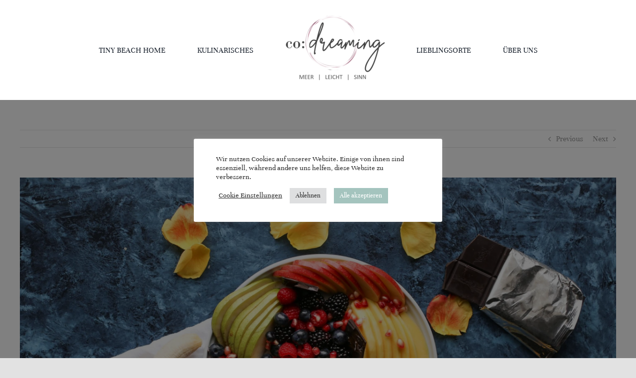

--- FILE ---
content_type: text/html; charset=UTF-8
request_url: https://co-dreaming.de/portfolio-items/fruit-platter-with-banana-mango-berries-and-orange/
body_size: 30190
content:

<!DOCTYPE html>
<html class="avada-html-layout-wide avada-html-header-position-top" lang="de">
<head>
	<meta http-equiv="X-UA-Compatible" content="IE=edge" />
	<meta http-equiv="Content-Type" content="text/html; charset=utf-8"/>
	<meta name="viewport" content="width=device-width, initial-scale=1" />
	<meta name='robots' content='index, follow, max-image-preview:large, max-snippet:-1, max-video-preview:-1' />

	<!-- This site is optimized with the Yoast SEO plugin v26.8 - https://yoast.com/product/yoast-seo-wordpress/ -->
	<title>Fruit Platter with Banana, Mango, Berries and Orange - co:dreaming</title>
	<link rel="canonical" href="https://co-dreaming.de/portfolio-items/fruit-platter-with-banana-mango-berries-and-orange/" />
	<meta property="og:locale" content="de_DE" />
	<meta property="og:type" content="article" />
	<meta property="og:title" content="Fruit Platter with Banana, Mango, Berries and Orange - co:dreaming" />
	<meta property="og:url" content="https://co-dreaming.de/portfolio-items/fruit-platter-with-banana-mango-berries-and-orange/" />
	<meta property="og:site_name" content="co:dreaming" />
	<meta property="og:image" content="https://co-dreaming.de/wp-content/uploads/2019/03/Mixed-fruits-scaled.jpg" />
	<meta property="og:image:width" content="2560" />
	<meta property="og:image:height" content="1685" />
	<meta property="og:image:type" content="image/jpeg" />
	<meta name="twitter:card" content="summary_large_image" />
	<meta name="twitter:label1" content="Geschätzte Lesezeit" />
	<meta name="twitter:data1" content="27 Minuten" />
	<script type="application/ld+json" class="yoast-schema-graph">{"@context":"https://schema.org","@graph":[{"@type":"WebPage","@id":"https://co-dreaming.de/portfolio-items/fruit-platter-with-banana-mango-berries-and-orange/","url":"https://co-dreaming.de/portfolio-items/fruit-platter-with-banana-mango-berries-and-orange/","name":"Fruit Platter with Banana, Mango, Berries and Orange - co:dreaming","isPartOf":{"@id":"https://co-dreaming.de/#website"},"primaryImageOfPage":{"@id":"https://co-dreaming.de/portfolio-items/fruit-platter-with-banana-mango-berries-and-orange/#primaryimage"},"image":{"@id":"https://co-dreaming.de/portfolio-items/fruit-platter-with-banana-mango-berries-and-orange/#primaryimage"},"thumbnailUrl":"https://co-dreaming.de/wp-content/uploads/2019/03/Mixed-fruits-scaled.jpg","datePublished":"2019-03-18T15:53:00+00:00","breadcrumb":{"@id":"https://co-dreaming.de/portfolio-items/fruit-platter-with-banana-mango-berries-and-orange/#breadcrumb"},"inLanguage":"de","potentialAction":[{"@type":"ReadAction","target":["https://co-dreaming.de/portfolio-items/fruit-platter-with-banana-mango-berries-and-orange/"]}]},{"@type":"ImageObject","inLanguage":"de","@id":"https://co-dreaming.de/portfolio-items/fruit-platter-with-banana-mango-berries-and-orange/#primaryimage","url":"https://co-dreaming.de/wp-content/uploads/2019/03/Mixed-fruits-scaled.jpg","contentUrl":"https://co-dreaming.de/wp-content/uploads/2019/03/Mixed-fruits-scaled.jpg","width":2560,"height":1685},{"@type":"BreadcrumbList","@id":"https://co-dreaming.de/portfolio-items/fruit-platter-with-banana-mango-berries-and-orange/#breadcrumb","itemListElement":[{"@type":"ListItem","position":1,"name":"Startseite","item":"https://co-dreaming.de/"},{"@type":"ListItem","position":2,"name":"Portfolio","item":"https://co-dreaming.de/portfolio-items/"},{"@type":"ListItem","position":3,"name":"Fruit Platter with Banana, Mango, Berries and Orange"}]},{"@type":"WebSite","@id":"https://co-dreaming.de/#website","url":"https://co-dreaming.de/","name":"co:dreaming","description":"MEER   |   LEICHT   |   SINN","potentialAction":[{"@type":"SearchAction","target":{"@type":"EntryPoint","urlTemplate":"https://co-dreaming.de/?s={search_term_string}"},"query-input":{"@type":"PropertyValueSpecification","valueRequired":true,"valueName":"search_term_string"}}],"inLanguage":"de"}]}</script>
	<!-- / Yoast SEO plugin. -->


<link rel="alternate" type="application/rss+xml" title="co:dreaming &raquo; Feed" href="https://co-dreaming.de/feed/" />
<link rel="alternate" type="application/rss+xml" title="co:dreaming &raquo; Kommentar-Feed" href="https://co-dreaming.de/comments/feed/" />
		
		
		
		
		
		<link rel="alternate" type="application/rss+xml" title="co:dreaming &raquo; Fruit Platter with Banana, Mango, Berries and Orange-Kommentar-Feed" href="https://co-dreaming.de/portfolio-items/fruit-platter-with-banana-mango-berries-and-orange/feed/" />
<link rel="alternate" title="oEmbed (JSON)" type="application/json+oembed" href="https://co-dreaming.de/wp-json/oembed/1.0/embed?url=https%3A%2F%2Fco-dreaming.de%2Fportfolio-items%2Ffruit-platter-with-banana-mango-berries-and-orange%2F" />
<link rel="alternate" title="oEmbed (XML)" type="text/xml+oembed" href="https://co-dreaming.de/wp-json/oembed/1.0/embed?url=https%3A%2F%2Fco-dreaming.de%2Fportfolio-items%2Ffruit-platter-with-banana-mango-berries-and-orange%2F&#038;format=xml" />
<style id='wp-img-auto-sizes-contain-inline-css' type='text/css'>
img:is([sizes=auto i],[sizes^="auto," i]){contain-intrinsic-size:3000px 1500px}
/*# sourceURL=wp-img-auto-sizes-contain-inline-css */
</style>
<style id='wp-emoji-styles-inline-css' type='text/css'>

	img.wp-smiley, img.emoji {
		display: inline !important;
		border: none !important;
		box-shadow: none !important;
		height: 1em !important;
		width: 1em !important;
		margin: 0 0.07em !important;
		vertical-align: -0.1em !important;
		background: none !important;
		padding: 0 !important;
	}
/*# sourceURL=wp-emoji-styles-inline-css */
</style>
<style id='wp-block-library-inline-css' type='text/css'>
:root{--wp-block-synced-color:#7a00df;--wp-block-synced-color--rgb:122,0,223;--wp-bound-block-color:var(--wp-block-synced-color);--wp-editor-canvas-background:#ddd;--wp-admin-theme-color:#007cba;--wp-admin-theme-color--rgb:0,124,186;--wp-admin-theme-color-darker-10:#006ba1;--wp-admin-theme-color-darker-10--rgb:0,107,160.5;--wp-admin-theme-color-darker-20:#005a87;--wp-admin-theme-color-darker-20--rgb:0,90,135;--wp-admin-border-width-focus:2px}@media (min-resolution:192dpi){:root{--wp-admin-border-width-focus:1.5px}}.wp-element-button{cursor:pointer}:root .has-very-light-gray-background-color{background-color:#eee}:root .has-very-dark-gray-background-color{background-color:#313131}:root .has-very-light-gray-color{color:#eee}:root .has-very-dark-gray-color{color:#313131}:root .has-vivid-green-cyan-to-vivid-cyan-blue-gradient-background{background:linear-gradient(135deg,#00d084,#0693e3)}:root .has-purple-crush-gradient-background{background:linear-gradient(135deg,#34e2e4,#4721fb 50%,#ab1dfe)}:root .has-hazy-dawn-gradient-background{background:linear-gradient(135deg,#faaca8,#dad0ec)}:root .has-subdued-olive-gradient-background{background:linear-gradient(135deg,#fafae1,#67a671)}:root .has-atomic-cream-gradient-background{background:linear-gradient(135deg,#fdd79a,#004a59)}:root .has-nightshade-gradient-background{background:linear-gradient(135deg,#330968,#31cdcf)}:root .has-midnight-gradient-background{background:linear-gradient(135deg,#020381,#2874fc)}:root{--wp--preset--font-size--normal:16px;--wp--preset--font-size--huge:42px}.has-regular-font-size{font-size:1em}.has-larger-font-size{font-size:2.625em}.has-normal-font-size{font-size:var(--wp--preset--font-size--normal)}.has-huge-font-size{font-size:var(--wp--preset--font-size--huge)}.has-text-align-center{text-align:center}.has-text-align-left{text-align:left}.has-text-align-right{text-align:right}.has-fit-text{white-space:nowrap!important}#end-resizable-editor-section{display:none}.aligncenter{clear:both}.items-justified-left{justify-content:flex-start}.items-justified-center{justify-content:center}.items-justified-right{justify-content:flex-end}.items-justified-space-between{justify-content:space-between}.screen-reader-text{border:0;clip-path:inset(50%);height:1px;margin:-1px;overflow:hidden;padding:0;position:absolute;width:1px;word-wrap:normal!important}.screen-reader-text:focus{background-color:#ddd;clip-path:none;color:#444;display:block;font-size:1em;height:auto;left:5px;line-height:normal;padding:15px 23px 14px;text-decoration:none;top:5px;width:auto;z-index:100000}html :where(.has-border-color){border-style:solid}html :where([style*=border-top-color]){border-top-style:solid}html :where([style*=border-right-color]){border-right-style:solid}html :where([style*=border-bottom-color]){border-bottom-style:solid}html :where([style*=border-left-color]){border-left-style:solid}html :where([style*=border-width]){border-style:solid}html :where([style*=border-top-width]){border-top-style:solid}html :where([style*=border-right-width]){border-right-style:solid}html :where([style*=border-bottom-width]){border-bottom-style:solid}html :where([style*=border-left-width]){border-left-style:solid}html :where(img[class*=wp-image-]){height:auto;max-width:100%}:where(figure){margin:0 0 1em}html :where(.is-position-sticky){--wp-admin--admin-bar--position-offset:var(--wp-admin--admin-bar--height,0px)}@media screen and (max-width:600px){html :where(.is-position-sticky){--wp-admin--admin-bar--position-offset:0px}}

/*# sourceURL=wp-block-library-inline-css */
</style><style id='global-styles-inline-css' type='text/css'>
:root{--wp--preset--aspect-ratio--square: 1;--wp--preset--aspect-ratio--4-3: 4/3;--wp--preset--aspect-ratio--3-4: 3/4;--wp--preset--aspect-ratio--3-2: 3/2;--wp--preset--aspect-ratio--2-3: 2/3;--wp--preset--aspect-ratio--16-9: 16/9;--wp--preset--aspect-ratio--9-16: 9/16;--wp--preset--color--black: #000000;--wp--preset--color--cyan-bluish-gray: #abb8c3;--wp--preset--color--white: #ffffff;--wp--preset--color--pale-pink: #f78da7;--wp--preset--color--vivid-red: #cf2e2e;--wp--preset--color--luminous-vivid-orange: #ff6900;--wp--preset--color--luminous-vivid-amber: #fcb900;--wp--preset--color--light-green-cyan: #7bdcb5;--wp--preset--color--vivid-green-cyan: #00d084;--wp--preset--color--pale-cyan-blue: #8ed1fc;--wp--preset--color--vivid-cyan-blue: #0693e3;--wp--preset--color--vivid-purple: #9b51e0;--wp--preset--gradient--vivid-cyan-blue-to-vivid-purple: linear-gradient(135deg,rgb(6,147,227) 0%,rgb(155,81,224) 100%);--wp--preset--gradient--light-green-cyan-to-vivid-green-cyan: linear-gradient(135deg,rgb(122,220,180) 0%,rgb(0,208,130) 100%);--wp--preset--gradient--luminous-vivid-amber-to-luminous-vivid-orange: linear-gradient(135deg,rgb(252,185,0) 0%,rgb(255,105,0) 100%);--wp--preset--gradient--luminous-vivid-orange-to-vivid-red: linear-gradient(135deg,rgb(255,105,0) 0%,rgb(207,46,46) 100%);--wp--preset--gradient--very-light-gray-to-cyan-bluish-gray: linear-gradient(135deg,rgb(238,238,238) 0%,rgb(169,184,195) 100%);--wp--preset--gradient--cool-to-warm-spectrum: linear-gradient(135deg,rgb(74,234,220) 0%,rgb(151,120,209) 20%,rgb(207,42,186) 40%,rgb(238,44,130) 60%,rgb(251,105,98) 80%,rgb(254,248,76) 100%);--wp--preset--gradient--blush-light-purple: linear-gradient(135deg,rgb(255,206,236) 0%,rgb(152,150,240) 100%);--wp--preset--gradient--blush-bordeaux: linear-gradient(135deg,rgb(254,205,165) 0%,rgb(254,45,45) 50%,rgb(107,0,62) 100%);--wp--preset--gradient--luminous-dusk: linear-gradient(135deg,rgb(255,203,112) 0%,rgb(199,81,192) 50%,rgb(65,88,208) 100%);--wp--preset--gradient--pale-ocean: linear-gradient(135deg,rgb(255,245,203) 0%,rgb(182,227,212) 50%,rgb(51,167,181) 100%);--wp--preset--gradient--electric-grass: linear-gradient(135deg,rgb(202,248,128) 0%,rgb(113,206,126) 100%);--wp--preset--gradient--midnight: linear-gradient(135deg,rgb(2,3,129) 0%,rgb(40,116,252) 100%);--wp--preset--font-size--small: 12px;--wp--preset--font-size--medium: 20px;--wp--preset--font-size--large: 24px;--wp--preset--font-size--x-large: 42px;--wp--preset--font-size--normal: 16px;--wp--preset--font-size--xlarge: 32px;--wp--preset--font-size--huge: 48px;--wp--preset--spacing--20: 0.44rem;--wp--preset--spacing--30: 0.67rem;--wp--preset--spacing--40: 1rem;--wp--preset--spacing--50: 1.5rem;--wp--preset--spacing--60: 2.25rem;--wp--preset--spacing--70: 3.38rem;--wp--preset--spacing--80: 5.06rem;--wp--preset--shadow--natural: 6px 6px 9px rgba(0, 0, 0, 0.2);--wp--preset--shadow--deep: 12px 12px 50px rgba(0, 0, 0, 0.4);--wp--preset--shadow--sharp: 6px 6px 0px rgba(0, 0, 0, 0.2);--wp--preset--shadow--outlined: 6px 6px 0px -3px rgb(255, 255, 255), 6px 6px rgb(0, 0, 0);--wp--preset--shadow--crisp: 6px 6px 0px rgb(0, 0, 0);}:where(.is-layout-flex){gap: 0.5em;}:where(.is-layout-grid){gap: 0.5em;}body .is-layout-flex{display: flex;}.is-layout-flex{flex-wrap: wrap;align-items: center;}.is-layout-flex > :is(*, div){margin: 0;}body .is-layout-grid{display: grid;}.is-layout-grid > :is(*, div){margin: 0;}:where(.wp-block-columns.is-layout-flex){gap: 2em;}:where(.wp-block-columns.is-layout-grid){gap: 2em;}:where(.wp-block-post-template.is-layout-flex){gap: 1.25em;}:where(.wp-block-post-template.is-layout-grid){gap: 1.25em;}.has-black-color{color: var(--wp--preset--color--black) !important;}.has-cyan-bluish-gray-color{color: var(--wp--preset--color--cyan-bluish-gray) !important;}.has-white-color{color: var(--wp--preset--color--white) !important;}.has-pale-pink-color{color: var(--wp--preset--color--pale-pink) !important;}.has-vivid-red-color{color: var(--wp--preset--color--vivid-red) !important;}.has-luminous-vivid-orange-color{color: var(--wp--preset--color--luminous-vivid-orange) !important;}.has-luminous-vivid-amber-color{color: var(--wp--preset--color--luminous-vivid-amber) !important;}.has-light-green-cyan-color{color: var(--wp--preset--color--light-green-cyan) !important;}.has-vivid-green-cyan-color{color: var(--wp--preset--color--vivid-green-cyan) !important;}.has-pale-cyan-blue-color{color: var(--wp--preset--color--pale-cyan-blue) !important;}.has-vivid-cyan-blue-color{color: var(--wp--preset--color--vivid-cyan-blue) !important;}.has-vivid-purple-color{color: var(--wp--preset--color--vivid-purple) !important;}.has-black-background-color{background-color: var(--wp--preset--color--black) !important;}.has-cyan-bluish-gray-background-color{background-color: var(--wp--preset--color--cyan-bluish-gray) !important;}.has-white-background-color{background-color: var(--wp--preset--color--white) !important;}.has-pale-pink-background-color{background-color: var(--wp--preset--color--pale-pink) !important;}.has-vivid-red-background-color{background-color: var(--wp--preset--color--vivid-red) !important;}.has-luminous-vivid-orange-background-color{background-color: var(--wp--preset--color--luminous-vivid-orange) !important;}.has-luminous-vivid-amber-background-color{background-color: var(--wp--preset--color--luminous-vivid-amber) !important;}.has-light-green-cyan-background-color{background-color: var(--wp--preset--color--light-green-cyan) !important;}.has-vivid-green-cyan-background-color{background-color: var(--wp--preset--color--vivid-green-cyan) !important;}.has-pale-cyan-blue-background-color{background-color: var(--wp--preset--color--pale-cyan-blue) !important;}.has-vivid-cyan-blue-background-color{background-color: var(--wp--preset--color--vivid-cyan-blue) !important;}.has-vivid-purple-background-color{background-color: var(--wp--preset--color--vivid-purple) !important;}.has-black-border-color{border-color: var(--wp--preset--color--black) !important;}.has-cyan-bluish-gray-border-color{border-color: var(--wp--preset--color--cyan-bluish-gray) !important;}.has-white-border-color{border-color: var(--wp--preset--color--white) !important;}.has-pale-pink-border-color{border-color: var(--wp--preset--color--pale-pink) !important;}.has-vivid-red-border-color{border-color: var(--wp--preset--color--vivid-red) !important;}.has-luminous-vivid-orange-border-color{border-color: var(--wp--preset--color--luminous-vivid-orange) !important;}.has-luminous-vivid-amber-border-color{border-color: var(--wp--preset--color--luminous-vivid-amber) !important;}.has-light-green-cyan-border-color{border-color: var(--wp--preset--color--light-green-cyan) !important;}.has-vivid-green-cyan-border-color{border-color: var(--wp--preset--color--vivid-green-cyan) !important;}.has-pale-cyan-blue-border-color{border-color: var(--wp--preset--color--pale-cyan-blue) !important;}.has-vivid-cyan-blue-border-color{border-color: var(--wp--preset--color--vivid-cyan-blue) !important;}.has-vivid-purple-border-color{border-color: var(--wp--preset--color--vivid-purple) !important;}.has-vivid-cyan-blue-to-vivid-purple-gradient-background{background: var(--wp--preset--gradient--vivid-cyan-blue-to-vivid-purple) !important;}.has-light-green-cyan-to-vivid-green-cyan-gradient-background{background: var(--wp--preset--gradient--light-green-cyan-to-vivid-green-cyan) !important;}.has-luminous-vivid-amber-to-luminous-vivid-orange-gradient-background{background: var(--wp--preset--gradient--luminous-vivid-amber-to-luminous-vivid-orange) !important;}.has-luminous-vivid-orange-to-vivid-red-gradient-background{background: var(--wp--preset--gradient--luminous-vivid-orange-to-vivid-red) !important;}.has-very-light-gray-to-cyan-bluish-gray-gradient-background{background: var(--wp--preset--gradient--very-light-gray-to-cyan-bluish-gray) !important;}.has-cool-to-warm-spectrum-gradient-background{background: var(--wp--preset--gradient--cool-to-warm-spectrum) !important;}.has-blush-light-purple-gradient-background{background: var(--wp--preset--gradient--blush-light-purple) !important;}.has-blush-bordeaux-gradient-background{background: var(--wp--preset--gradient--blush-bordeaux) !important;}.has-luminous-dusk-gradient-background{background: var(--wp--preset--gradient--luminous-dusk) !important;}.has-pale-ocean-gradient-background{background: var(--wp--preset--gradient--pale-ocean) !important;}.has-electric-grass-gradient-background{background: var(--wp--preset--gradient--electric-grass) !important;}.has-midnight-gradient-background{background: var(--wp--preset--gradient--midnight) !important;}.has-small-font-size{font-size: var(--wp--preset--font-size--small) !important;}.has-medium-font-size{font-size: var(--wp--preset--font-size--medium) !important;}.has-large-font-size{font-size: var(--wp--preset--font-size--large) !important;}.has-x-large-font-size{font-size: var(--wp--preset--font-size--x-large) !important;}
/*# sourceURL=global-styles-inline-css */
</style>

<style id='classic-theme-styles-inline-css' type='text/css'>
/*! This file is auto-generated */
.wp-block-button__link{color:#fff;background-color:#32373c;border-radius:9999px;box-shadow:none;text-decoration:none;padding:calc(.667em + 2px) calc(1.333em + 2px);font-size:1.125em}.wp-block-file__button{background:#32373c;color:#fff;text-decoration:none}
/*# sourceURL=/wp-includes/css/classic-themes.min.css */
</style>
<link rel='stylesheet' id='contact-form-7-css' href='https://co-dreaming.de/wp-content/plugins/contact-form-7/includes/css/styles.css?ver=5.7.5.1' type='text/css' media='all' />
<link rel='stylesheet' id='cookie-law-info-css' href='https://co-dreaming.de/wp-content/plugins/cookie-law-info/legacy/public/css/cookie-law-info-public.css?ver=3.0.8' type='text/css' media='all' />
<link rel='stylesheet' id='cookie-law-info-gdpr-css' href='https://co-dreaming.de/wp-content/plugins/cookie-law-info/legacy/public/css/cookie-law-info-gdpr.css?ver=3.0.8' type='text/css' media='all' />
<link rel='stylesheet' id='rs-plugin-settings-css' href='https://co-dreaming.de/wp-content/plugins/revslider/public/assets/css/rs6.css?ver=6.4.8' type='text/css' media='all' />
<style id='rs-plugin-settings-inline-css' type='text/css'>
#rs-demo-id {}
/*# sourceURL=rs-plugin-settings-inline-css */
</style>
<style id='woocommerce-inline-inline-css' type='text/css'>
.woocommerce form .form-row .required { visibility: visible; }
/*# sourceURL=woocommerce-inline-inline-css */
</style>
<link rel='stylesheet' id='child-style-css' href='https://co-dreaming.de/wp-content/themes/Avada-Child-Theme/style.css?ver=6.9' type='text/css' media='all' />
<link rel='stylesheet' id='fusion-dynamic-css-css' href='https://co-dreaming.de/wp-content/uploads/fusion-styles/9e6d33d7c0d46bdd22b835c8eb1ec873.min.css?ver=3.4.2' type='text/css' media='all' />
<script type="text/template" id="tmpl-variation-template">
	<div class="woocommerce-variation-description">{{{ data.variation.variation_description }}}</div>
	<div class="woocommerce-variation-price">{{{ data.variation.price_html }}}</div>
	<div class="woocommerce-variation-availability">{{{ data.variation.availability_html }}}</div>
</script>
<script type="text/template" id="tmpl-unavailable-variation-template">
	<p>Sorry, this product is unavailable. Please choose a different combination.</p>
</script>
<script type="text/javascript" src="https://co-dreaming.de/wp-includes/js/jquery/jquery.min.js?ver=3.7.1" id="jquery-core-js"></script>
<script type="text/javascript" src="https://co-dreaming.de/wp-includes/js/jquery/jquery-migrate.min.js?ver=3.4.1" id="jquery-migrate-js"></script>
<script type="text/javascript" id="cookie-law-info-js-extra">
/* <![CDATA[ */
var Cli_Data = {"nn_cookie_ids":[],"cookielist":[],"non_necessary_cookies":[],"ccpaEnabled":"","ccpaRegionBased":"","ccpaBarEnabled":"","strictlyEnabled":["necessary","obligatoire"],"ccpaType":"gdpr","js_blocking":"1","custom_integration":"","triggerDomRefresh":"","secure_cookies":""};
var cli_cookiebar_settings = {"animate_speed_hide":"500","animate_speed_show":"500","background":"#FFF","border":"#b1a6a6c2","border_on":"","button_1_button_colour":"#a4c4be","button_1_button_hover":"#839d98","button_1_link_colour":"#fff","button_1_as_button":"1","button_1_new_win":"","button_2_button_colour":"#333","button_2_button_hover":"#292929","button_2_link_colour":"#444","button_2_as_button":"","button_2_hidebar":"","button_3_button_colour":"#dedfe0","button_3_button_hover":"#b2b2b3","button_3_link_colour":"#333333","button_3_as_button":"1","button_3_new_win":"","button_4_button_colour":"#000","button_4_button_hover":"#000000","button_4_link_colour":"#333333","button_4_as_button":"","button_7_button_colour":"#a4c4be","button_7_button_hover":"#839d98","button_7_link_colour":"#fff","button_7_as_button":"1","button_7_new_win":"","font_family":"inherit","header_fix":"","notify_animate_hide":"1","notify_animate_show":"","notify_div_id":"#cookie-law-info-bar","notify_position_horizontal":"right","notify_position_vertical":"bottom","scroll_close":"","scroll_close_reload":"","accept_close_reload":"","reject_close_reload":"","showagain_tab":"","showagain_background":"#fff","showagain_border":"#000","showagain_div_id":"#cookie-law-info-again","showagain_x_position":"100px","text":"#333333","show_once_yn":"","show_once":"10000","logging_on":"","as_popup":"","popup_overlay":"1","bar_heading_text":"","cookie_bar_as":"popup","popup_showagain_position":"bottom-right","widget_position":"left"};
var log_object = {"ajax_url":"https://co-dreaming.de/wp-admin/admin-ajax.php"};
//# sourceURL=cookie-law-info-js-extra
/* ]]> */
</script>
<script type="text/javascript" src="https://co-dreaming.de/wp-content/plugins/cookie-law-info/legacy/public/js/cookie-law-info-public.js?ver=3.0.8" id="cookie-law-info-js"></script>
<script type="text/javascript" src="https://co-dreaming.de/wp-content/plugins/revslider/public/assets/js/rbtools.min.js?ver=6.4.5" id="tp-tools-js"></script>
<script type="text/javascript" src="https://co-dreaming.de/wp-content/plugins/revslider/public/assets/js/rs6.min.js?ver=6.4.8" id="revmin-js"></script>
<script type="text/javascript" id="WCPAY_ASSETS-js-extra">
/* <![CDATA[ */
var wcpayAssets = {"url":"https://co-dreaming.de/wp-content/plugins/woocommerce-payments/dist/"};
//# sourceURL=WCPAY_ASSETS-js-extra
/* ]]> */
</script>
<link rel="https://api.w.org/" href="https://co-dreaming.de/wp-json/" /><link rel="alternate" title="JSON" type="application/json" href="https://co-dreaming.de/wp-json/wp/v2/avada_portfolio/813" /><link rel="EditURI" type="application/rsd+xml" title="RSD" href="https://co-dreaming.de/xmlrpc.php?rsd" />
<meta name="generator" content="WordPress 6.9" />
<meta name="generator" content="WooCommerce 7.5.1" />
<link rel='shortlink' href='https://co-dreaming.de/?p=813' />
<link rel="preload" href="https://co-dreaming.de/wp-content/themes/Avada/includes/lib/assets/fonts/icomoon/awb-icons.woff" as="font" type="font/woff" crossorigin><link rel="preload" href="//co-dreaming.de/wp-content/themes/Avada/includes/lib/assets/fonts/fontawesome/webfonts/fa-brands-400.woff2" as="font" type="font/woff2" crossorigin><link rel="preload" href="//co-dreaming.de/wp-content/themes/Avada/includes/lib/assets/fonts/fontawesome/webfonts/fa-regular-400.woff2" as="font" type="font/woff2" crossorigin><link rel="preload" href="//co-dreaming.de/wp-content/themes/Avada/includes/lib/assets/fonts/fontawesome/webfonts/fa-solid-900.woff2" as="font" type="font/woff2" crossorigin><style type="text/css" id="css-fb-visibility">@media screen and (max-width: 640px){.fusion-no-small-visibility{display:none !important;}body:not(.fusion-builder-ui-wireframe) .sm-text-align-center{text-align:center !important;}body:not(.fusion-builder-ui-wireframe) .sm-text-align-left{text-align:left !important;}body:not(.fusion-builder-ui-wireframe) .sm-text-align-right{text-align:right !important;}body:not(.fusion-builder-ui-wireframe) .sm-mx-auto{margin-left:auto !important;margin-right:auto !important;}body:not(.fusion-builder-ui-wireframe) .sm-ml-auto{margin-left:auto !important;}body:not(.fusion-builder-ui-wireframe) .sm-mr-auto{margin-right:auto !important;}body:not(.fusion-builder-ui-wireframe) .fusion-absolute-position-small{position:absolute;top:auto;width:100%;}}@media screen and (min-width: 641px) and (max-width: 1024px){.fusion-no-medium-visibility{display:none !important;}body:not(.fusion-builder-ui-wireframe) .md-text-align-center{text-align:center !important;}body:not(.fusion-builder-ui-wireframe) .md-text-align-left{text-align:left !important;}body:not(.fusion-builder-ui-wireframe) .md-text-align-right{text-align:right !important;}body:not(.fusion-builder-ui-wireframe) .md-mx-auto{margin-left:auto !important;margin-right:auto !important;}body:not(.fusion-builder-ui-wireframe) .md-ml-auto{margin-left:auto !important;}body:not(.fusion-builder-ui-wireframe) .md-mr-auto{margin-right:auto !important;}body:not(.fusion-builder-ui-wireframe) .fusion-absolute-position-medium{position:absolute;top:auto;width:100%;}}@media screen and (min-width: 1025px){.fusion-no-large-visibility{display:none !important;}body:not(.fusion-builder-ui-wireframe) .lg-text-align-center{text-align:center !important;}body:not(.fusion-builder-ui-wireframe) .lg-text-align-left{text-align:left !important;}body:not(.fusion-builder-ui-wireframe) .lg-text-align-right{text-align:right !important;}body:not(.fusion-builder-ui-wireframe) .lg-mx-auto{margin-left:auto !important;margin-right:auto !important;}body:not(.fusion-builder-ui-wireframe) .lg-ml-auto{margin-left:auto !important;}body:not(.fusion-builder-ui-wireframe) .lg-mr-auto{margin-right:auto !important;}body:not(.fusion-builder-ui-wireframe) .fusion-absolute-position-large{position:absolute;top:auto;width:100%;}}</style>	<noscript><style>.woocommerce-product-gallery{ opacity: 1 !important; }</style></noscript>
	<meta name="generator" content="Powered by Slider Revolution 6.4.8 - responsive, Mobile-Friendly Slider Plugin for WordPress with comfortable drag and drop interface." />
<script type="text/javascript">function setREVStartSize(e){
			//window.requestAnimationFrame(function() {				 
				window.RSIW = window.RSIW===undefined ? window.innerWidth : window.RSIW;	
				window.RSIH = window.RSIH===undefined ? window.innerHeight : window.RSIH;	
				try {								
					var pw = document.getElementById(e.c).parentNode.offsetWidth,
						newh;
					pw = pw===0 || isNaN(pw) ? window.RSIW : pw;
					e.tabw = e.tabw===undefined ? 0 : parseInt(e.tabw);
					e.thumbw = e.thumbw===undefined ? 0 : parseInt(e.thumbw);
					e.tabh = e.tabh===undefined ? 0 : parseInt(e.tabh);
					e.thumbh = e.thumbh===undefined ? 0 : parseInt(e.thumbh);
					e.tabhide = e.tabhide===undefined ? 0 : parseInt(e.tabhide);
					e.thumbhide = e.thumbhide===undefined ? 0 : parseInt(e.thumbhide);
					e.mh = e.mh===undefined || e.mh=="" || e.mh==="auto" ? 0 : parseInt(e.mh,0);		
					if(e.layout==="fullscreen" || e.l==="fullscreen") 						
						newh = Math.max(e.mh,window.RSIH);					
					else{					
						e.gw = Array.isArray(e.gw) ? e.gw : [e.gw];
						for (var i in e.rl) if (e.gw[i]===undefined || e.gw[i]===0) e.gw[i] = e.gw[i-1];					
						e.gh = e.el===undefined || e.el==="" || (Array.isArray(e.el) && e.el.length==0)? e.gh : e.el;
						e.gh = Array.isArray(e.gh) ? e.gh : [e.gh];
						for (var i in e.rl) if (e.gh[i]===undefined || e.gh[i]===0) e.gh[i] = e.gh[i-1];
											
						var nl = new Array(e.rl.length),
							ix = 0,						
							sl;					
						e.tabw = e.tabhide>=pw ? 0 : e.tabw;
						e.thumbw = e.thumbhide>=pw ? 0 : e.thumbw;
						e.tabh = e.tabhide>=pw ? 0 : e.tabh;
						e.thumbh = e.thumbhide>=pw ? 0 : e.thumbh;					
						for (var i in e.rl) nl[i] = e.rl[i]<window.RSIW ? 0 : e.rl[i];
						sl = nl[0];									
						for (var i in nl) if (sl>nl[i] && nl[i]>0) { sl = nl[i]; ix=i;}															
						var m = pw>(e.gw[ix]+e.tabw+e.thumbw) ? 1 : (pw-(e.tabw+e.thumbw)) / (e.gw[ix]);					
						newh =  (e.gh[ix] * m) + (e.tabh + e.thumbh);
					}				
					if(window.rs_init_css===undefined) window.rs_init_css = document.head.appendChild(document.createElement("style"));					
					document.getElementById(e.c).height = newh+"px";
					window.rs_init_css.innerHTML += "#"+e.c+"_wrapper { height: "+newh+"px }";				
				} catch(e){
					console.log("Failure at Presize of Slider:" + e)
				}					   
			//});
		  };</script>
		<script type="text/javascript">
			var doc = document.documentElement;
			doc.setAttribute( 'data-useragent', navigator.userAgent );
		</script>
		
	<link rel='stylesheet' id='cookie-law-info-table-css' href='https://co-dreaming.de/wp-content/plugins/cookie-law-info/legacy/public/css/cookie-law-info-table.css?ver=3.0.8' type='text/css' media='all' />
</head>

<body class="wp-singular avada_portfolio-template-default single single-avada_portfolio postid-813 single-format-standard wp-theme-Avada wp-child-theme-Avada-Child-Theme theme-Avada woocommerce-no-js fusion-image-hovers fusion-pagination-sizing fusion-button_size-large fusion-button_type-flat fusion-button_span-no avada-image-rollover-circle-yes avada-image-rollover-yes avada-image-rollover-direction-fade fusion-body ltr fusion-sticky-header no-mobile-slidingbar avada-has-rev-slider-styles fusion-disable-outline fusion-sub-menu-fade mobile-logo-pos-center layout-wide-mode avada-has-boxed-modal-shadow- layout-scroll-offset-full avada-has-zero-margin-offset-top fusion-top-header menu-text-align-center fusion-woo-product-design-classic fusion-woo-shop-page-columns-4 fusion-woo-related-columns-4 fusion-woo-archive-page-columns-3 avada-has-woo-gallery-disabled woo-sale-badge-circle woo-outofstock-badge-top_bar mobile-menu-design-modern fusion-show-pagination-text fusion-header-layout-v7 avada-responsive avada-footer-fx-none avada-menu-highlight-style-textcolor fusion-search-form-clean fusion-main-menu-search-overlay fusion-avatar-circle avada-sticky-shrinkage avada-dropdown-styles avada-blog-layout-large avada-blog-archive-layout-large avada-header-shadow-no avada-menu-icon-position-left avada-has-megamenu-shadow avada-has-breadcrumb-mobile-hidden avada-has-titlebar-hide avada-header-border-color-full-transparent avada-has-pagination-width_height avada-flyout-menu-direction-fade avada-ec-views-v1" >
		<a class="skip-link screen-reader-text" href="#content">Zum Inhalt springen</a>

	<div id="boxed-wrapper">
		<div class="fusion-sides-frame"></div>
		<div id="wrapper" class="fusion-wrapper">
			<div id="home" style="position:relative;top:-1px;"></div>
			
				
			<header class="fusion-header-wrapper">
				<div class="fusion-header-v7 fusion-logo-alignment fusion-logo-center fusion-sticky-menu-1 fusion-sticky-logo-1 fusion-mobile-logo-1  fusion-mobile-menu-design-modern">
					<div class="fusion-header-sticky-height"></div>
<div class="fusion-header" >
	<div class="fusion-row fusion-middle-logo-menu">
				<nav class="fusion-main-menu" aria-label="Hauptmenü"><div class="fusion-overlay-search">		<form role="search" class="searchform fusion-search-form  fusion-search-form-clean" method="get" action="https://co-dreaming.de/">
			<div class="fusion-search-form-content">

				
				<div class="fusion-search-field search-field">
					<label><span class="screen-reader-text">Suche nach:</span>
													<input type="search" value="" name="s" class="s" placeholder="Suchen..." required aria-required="true" aria-label="Suchen..."/>
											</label>
				</div>
				<div class="fusion-search-button search-button">
					<input type="submit" class="fusion-search-submit searchsubmit" aria-label="Suche" value="&#xf002;" />
									</div>

				
			</div>


			
		</form>
		<div class="fusion-search-spacer"></div><a href="#" role="button" aria-label="Schließe die Suche" class="fusion-close-search"></a></div><ul id="menu-codreaming-hauptmenue" class="fusion-menu fusion-middle-logo-ul"><li  id="menu-item-3046"  class="menu-item menu-item-type-post_type menu-item-object-page menu-item-3046"  data-item-id="3046"><a  href="https://co-dreaming.de/tiny-beach-home/" class="fusion-top-level-link fusion-textcolor-highlight"><span class="menu-text">TINY BEACH HOME</span></a></li><li  id="menu-item-2987"  class="menu-item menu-item-type-post_type menu-item-object-page menu-item-2987"  data-item-id="2987"><a  href="https://co-dreaming.de/kulinarisches/" class="fusion-top-level-link fusion-textcolor-highlight"><span class="menu-text">KULINARISCHES</span></a></li>	<li class="fusion-middle-logo-menu-logo fusion-logo" data-margin-top="31px" data-margin-bottom="31px" data-margin-left="0px" data-margin-right="0px">
			<a class="fusion-logo-link"  href="https://co-dreaming.de/" >

						<!-- standard logo -->
			<img src="https://co-dreaming.de/wp-content/uploads/2021/02/Logo-v5_final-e1613842768797.png" srcset="https://co-dreaming.de/wp-content/uploads/2021/02/Logo-v5_final-e1613842768797.png 1x, https://co-dreaming.de/wp-content/uploads/2021/02/Logo-v5_final-1-e1613854196412.png 2x" width="200" height="139" style="max-height:139px;height:auto;" alt="co:dreaming Logo" data-retina_logo_url="https://co-dreaming.de/wp-content/uploads/2021/02/Logo-v5_final-1-e1613854196412.png" class="fusion-standard-logo" />

											<!-- mobile logo -->
				<img src="https://co-dreaming.de/wp-content/uploads/2021/02/Logo-v5_final-3-e1613854384561.png" srcset="https://co-dreaming.de/wp-content/uploads/2021/02/Logo-v5_final-3-e1613854384561.png 1x, https://co-dreaming.de/wp-content/uploads/2021/02/Logo-v5_final-4-e1613854436260.png 2x" width="200" height="138" style="max-height:138px;height:auto;" alt="co:dreaming Logo" data-retina_logo_url="https://co-dreaming.de/wp-content/uploads/2021/02/Logo-v5_final-4-e1613854436260.png" class="fusion-mobile-logo" />
			
											<!-- sticky header logo -->
				<img src="https://co-dreaming.de/wp-content/uploads/2021/02/Logo-v5_final-2-e1613854318603.png" srcset="https://co-dreaming.de/wp-content/uploads/2021/02/Logo-v5_final-2-e1613854318603.png 1x, https://co-dreaming.de/wp-content/uploads/2021/02/Logo-v5_final-5-e1613855547150.png 2x" width="150" height="104" style="max-height:104px;height:auto;" alt="co:dreaming Logo" data-retina_logo_url="https://co-dreaming.de/wp-content/uploads/2021/02/Logo-v5_final-5-e1613855547150.png" class="fusion-sticky-logo" />
					</a>
		</li><li  id="menu-item-2799"  class="menu-item menu-item-type-post_type menu-item-object-page menu-item-2799"  data-item-id="2799"><a  href="https://co-dreaming.de/lieblingsorte/" class="fusion-top-level-link fusion-textcolor-highlight"><span class="menu-text">LIEBLINGSORTE</span></a></li><li  id="menu-item-2343"  class="menu-item menu-item-type-post_type menu-item-object-page menu-item-2343"  data-item-id="2343"><a  href="https://co-dreaming.de/ueber-uns/" class="fusion-top-level-link fusion-textcolor-highlight"><span class="menu-text">ÜBER UNS</span></a></li></ul></nav><nav class="fusion-main-menu fusion-sticky-menu" aria-label="Hauptmenü fixiert"><div class="fusion-overlay-search">		<form role="search" class="searchform fusion-search-form  fusion-search-form-clean" method="get" action="https://co-dreaming.de/">
			<div class="fusion-search-form-content">

				
				<div class="fusion-search-field search-field">
					<label><span class="screen-reader-text">Suche nach:</span>
													<input type="search" value="" name="s" class="s" placeholder="Suchen..." required aria-required="true" aria-label="Suchen..."/>
											</label>
				</div>
				<div class="fusion-search-button search-button">
					<input type="submit" class="fusion-search-submit searchsubmit" aria-label="Suche" value="&#xf002;" />
									</div>

				
			</div>


			
		</form>
		<div class="fusion-search-spacer"></div><a href="#" role="button" aria-label="Schließe die Suche" class="fusion-close-search"></a></div><ul id="menu-codreaming-hauptmenue-1" class="fusion-menu fusion-middle-logo-ul"><li   class="menu-item menu-item-type-post_type menu-item-object-page menu-item-3046"  data-item-id="3046"><a  href="https://co-dreaming.de/tiny-beach-home/" class="fusion-top-level-link fusion-textcolor-highlight"><span class="menu-text">TINY BEACH HOME</span></a></li><li   class="menu-item menu-item-type-post_type menu-item-object-page menu-item-2987"  data-item-id="2987"><a  href="https://co-dreaming.de/kulinarisches/" class="fusion-top-level-link fusion-textcolor-highlight"><span class="menu-text">KULINARISCHES</span></a></li>	<li class="fusion-middle-logo-menu-logo fusion-logo" data-margin-top="31px" data-margin-bottom="31px" data-margin-left="0px" data-margin-right="0px">
			<a class="fusion-logo-link"  href="https://co-dreaming.de/" >

						<!-- standard logo -->
			<img src="https://co-dreaming.de/wp-content/uploads/2021/02/Logo-v5_final-e1613842768797.png" srcset="https://co-dreaming.de/wp-content/uploads/2021/02/Logo-v5_final-e1613842768797.png 1x, https://co-dreaming.de/wp-content/uploads/2021/02/Logo-v5_final-1-e1613854196412.png 2x" width="200" height="139" style="max-height:139px;height:auto;" alt="co:dreaming Logo" data-retina_logo_url="https://co-dreaming.de/wp-content/uploads/2021/02/Logo-v5_final-1-e1613854196412.png" class="fusion-standard-logo" />

											<!-- mobile logo -->
				<img src="https://co-dreaming.de/wp-content/uploads/2021/02/Logo-v5_final-3-e1613854384561.png" srcset="https://co-dreaming.de/wp-content/uploads/2021/02/Logo-v5_final-3-e1613854384561.png 1x, https://co-dreaming.de/wp-content/uploads/2021/02/Logo-v5_final-4-e1613854436260.png 2x" width="200" height="138" style="max-height:138px;height:auto;" alt="co:dreaming Logo" data-retina_logo_url="https://co-dreaming.de/wp-content/uploads/2021/02/Logo-v5_final-4-e1613854436260.png" class="fusion-mobile-logo" />
			
											<!-- sticky header logo -->
				<img src="https://co-dreaming.de/wp-content/uploads/2021/02/Logo-v5_final-2-e1613854318603.png" srcset="https://co-dreaming.de/wp-content/uploads/2021/02/Logo-v5_final-2-e1613854318603.png 1x, https://co-dreaming.de/wp-content/uploads/2021/02/Logo-v5_final-5-e1613855547150.png 2x" width="150" height="104" style="max-height:104px;height:auto;" alt="co:dreaming Logo" data-retina_logo_url="https://co-dreaming.de/wp-content/uploads/2021/02/Logo-v5_final-5-e1613855547150.png" class="fusion-sticky-logo" />
					</a>
		</li><li   class="menu-item menu-item-type-post_type menu-item-object-page menu-item-2799"  data-item-id="2799"><a  href="https://co-dreaming.de/lieblingsorte/" class="fusion-top-level-link fusion-textcolor-highlight"><span class="menu-text">LIEBLINGSORTE</span></a></li><li   class="menu-item menu-item-type-post_type menu-item-object-page menu-item-2343"  data-item-id="2343"><a  href="https://co-dreaming.de/ueber-uns/" class="fusion-top-level-link fusion-textcolor-highlight"><span class="menu-text">ÜBER UNS</span></a></li></ul></nav>	<div class="fusion-mobile-menu-icons">
							<a href="#" class="fusion-icon awb-icon-bars" aria-label="Toggle mobile menu" aria-expanded="false"></a>
		
		
		
			</div>

<nav class="fusion-mobile-nav-holder fusion-mobile-menu-text-align-left" aria-label="Main Menu Mobile"></nav>

	<nav class="fusion-mobile-nav-holder fusion-mobile-menu-text-align-left fusion-mobile-sticky-nav-holder" aria-label="Main Menu Mobile Sticky"></nav>
					</div>
</div>
				</div>
				<div class="fusion-clearfix"></div>
			</header>
							
						<div id="sliders-container" class="fusion-slider-visibility">
					</div>
				
				
			
			
						<main id="main" class="clearfix ">
				<div class="fusion-row" style="">
<div id="content" class="portfolio-full" style="width: 100%;">
	
			<div class="single-navigation clearfix">
			
											<a href="https://co-dreaming.de/portfolio-items/breakfast-delight-with-strawberry-egg-and-fruit/" rel="prev">Previous</a>
			
			
											<a href="https://co-dreaming.de/portfolio-items/lunch-favourite-with-salad-naan-and-beans/" rel="next">Next</a>
					</div>
	
					<article id="post-813" class="post-813 avada_portfolio type-avada_portfolio status-publish format-standard has-post-thumbnail hentry portfolio_category-dinner portfolio_category-healthy portfolio_category-latest-recipes">

									<div class="fusion-flexslider flexslider fusion-post-slideshow post-slideshow fusion-flexslider-loading">
				<ul class="slides">
																					<li>
																																<a href="https://co-dreaming.de/wp-content/uploads/2019/03/Mixed-fruits-scaled.jpg" data-rel="iLightbox[gallery813]" title="Mixed fruits" data-title="Mixed fruits" data-caption="">
										<span class="screen-reader-text">View Larger Image</span>
										<img width="2560" height="1685" src="https://co-dreaming.de/wp-content/uploads/2019/03/Mixed-fruits-scaled.jpg" class="attachment-full size-full wp-post-image" alt="" decoding="async" fetchpriority="high" />									</a>
																					</li>
																																																																																																																				</ul>
			</div>
			
						<div class="project-content">
				<span class="entry-title rich-snippet-hidden">Fruit Platter with Banana, Mango, Berries and Orange</span><span class="vcard rich-snippet-hidden"><span class="fn"><a href="https://co-dreaming.de/author/codreaming-2-2-2-2-2-2-2-2-2-2-2-2-2-2-2/" title="Beiträge von co:dreaming" rel="author">co:dreaming</a></span></span><span class="updated rich-snippet-hidden">2019-03-18T15:53:00+01:00</span>				<div class="project-description post-content fusion-project-description-details" style="">
											<h3 style="">Project Description</h3>										<div class="fusion-fullwidth fullwidth-box fusion-builder-row-1 fusion-flex-container nonhundred-percent-fullwidth non-hundred-percent-height-scrolling" style="background-color: #ffffff;background-position: center center;background-repeat: no-repeat;border-width: 0px 0px 0px 0px;border-color:#e2e2e2;border-style:solid;" ><div class="fusion-builder-row fusion-row fusion-flex-align-items-flex-start" style="max-width:1248px;margin-left: calc(-4% / 2 );margin-right: calc(-4% / 2 );"><div class="fusion-layout-column fusion_builder_column fusion-builder-column-0 fusion_builder_column_1_1 1_1 fusion-flex-column"><div class="fusion-column-wrapper fusion-flex-justify-content-flex-start fusion-content-layout-column" style="background-position:left top;background-repeat:no-repeat;-webkit-background-size:cover;-moz-background-size:cover;-o-background-size:cover;background-size:cover;padding: 0px 0px 0px 0px;"><div style="text-align:center;"><span class=" fusion-imageframe imageframe-none imageframe-1 hover-type-zoomin"><img decoding="async" width="2560" height="1685" alt="Morbi vitae purus dictum, ultrices tellus in, gravida lectus. " title="Mixed fruits" src="https://avada.theme-fusion.com/food/wp-content/uploads/sites/118/2019/03/Mixed-fruits.jpg" class="img-responsive wp-image-814"/></span></div></div><style type="text/css">.fusion-body .fusion-builder-column-0{width:100% !important;margin-top : 0px;margin-bottom : 0px;}.fusion-builder-column-0 > .fusion-column-wrapper {padding-top : 0px !important;padding-right : 0px !important;margin-right : 1.92%;padding-bottom : 0px !important;padding-left : 0px !important;margin-left : 1.92%;}@media only screen and (max-width:1024px) {.fusion-body .fusion-builder-column-0{width:100% !important;}.fusion-builder-column-0 > .fusion-column-wrapper {margin-right : 1.92%;margin-left : 1.92%;}}@media only screen and (max-width:640px) {.fusion-body .fusion-builder-column-0{width:100% !important;}.fusion-builder-column-0 > .fusion-column-wrapper {margin-right : 1.92%;margin-left : 1.92%;}}</style></div></div><style type="text/css">.fusion-body .fusion-flex-container.fusion-builder-row-1{ padding-top : 0px;margin-top : -90px;padding-right : 0px;padding-bottom : 0px;margin-bottom : 0px;padding-left : 0px;}</style></div><div class="fusion-fullwidth fullwidth-box fusion-builder-row-2 fusion-flex-container nonhundred-percent-fullwidth non-hundred-percent-height-scrolling" style="background-color: #ffffff;background-position: center center;background-repeat: no-repeat;border-width: 0px 0px 0px 0px;border-color:#e2e2e2;border-style:solid;" ><div class="fusion-builder-row fusion-row fusion-flex-align-items-flex-start" style="max-width:1248px;margin-left: calc(-4% / 2 );margin-right: calc(-4% / 2 );"><div class="fusion-layout-column fusion_builder_column fusion-builder-column-1 fusion_builder_column_1_2 1_2 fusion-flex-column"><div class="fusion-column-wrapper fusion-flex-justify-content-flex-start fusion-content-layout-column" style="background-position:left top;background-repeat:no-repeat;-webkit-background-size:cover;-moz-background-size:cover;-o-background-size:cover;background-size:cover;padding: 0px 0px 0px 0px;"><style type="text/css">@media only screen and (max-width:1024px) {.fusion-title.fusion-title-1{margin-top:10px!important; margin-right:0px!important;margin-bottom:15px!important;margin-left:0px!important;}}@media only screen and (max-width:640px) {.fusion-title.fusion-title-1{margin-top:10px!important; margin-right:0px!important;margin-bottom:10px!important; margin-left:0px!important;}}</style><div class="fusion-title title fusion-title-1 fusion-sep-none fusion-title-text fusion-title-size-two" style="margin-top:10px;margin-right:0px;margin-bottom:15px;margin-left:0px;"><h2 class="title-heading-left" style="margin:0;">TIME</h2></div><div class="fusion-builder-row fusion-builder-row-inner fusion-row fusion-flex-align-items-flex-start" style="width:104% !important;max-width:104% !important;margin-left: calc(-4% / 2 );margin-right: calc(-4% / 2 );"><div class="fusion-layout-column fusion_builder_column_inner fusion-builder-nested-column-0 fusion_builder_column_inner_1_1 1_1 fusion-flex-column"><div class="fusion-column-wrapper fusion-column-has-shadow fusion-flex-justify-content-flex-start fusion-content-layout-column" style="background-position:left top;background-repeat:no-repeat;-webkit-background-size:cover;-moz-background-size:cover;-o-background-size:cover;background-size:cover;background-color:#ffffff;border-width: 0 0 0 3px;border-color:#fc7523;border-style:solid;box-shadow:0px 0px 8px 0px rgba(0,0,0,0.05);;padding: 20px 25px 1px 25px;"><div class="fusion-text fusion-text-1"><p style="text-align: left;">Prep: <strong>25 mins</strong></p>
</div></div><style type="text/css">.fusion-body .fusion-builder-nested-column-0{width:100% !important;margin-top : 0px;margin-bottom : 10px;}.fusion-builder-nested-column-0 > .fusion-column-wrapper {padding-top : 20px !important;padding-right : 25px !important;margin-right : 1.92%;padding-bottom : 1px !important;padding-left : 25px !important;margin-left : 1.92%;}@media only screen and (max-width:1024px) {.fusion-body .fusion-builder-nested-column-0{width:100% !important;}.fusion-builder-nested-column-0 > .fusion-column-wrapper {margin-right : 1.92%;margin-left : 1.92%;}}@media only screen and (max-width:640px) {.fusion-body .fusion-builder-nested-column-0{width:100% !important;}.fusion-builder-nested-column-0 > .fusion-column-wrapper {margin-right : 1.92%;margin-left : 1.92%;}}</style></div><div class="fusion-layout-column fusion_builder_column_inner fusion-builder-nested-column-1 fusion_builder_column_inner_1_1 1_1 fusion-flex-column"><div class="fusion-column-wrapper fusion-column-has-shadow fusion-flex-justify-content-flex-start fusion-content-layout-column" style="background-position:left top;background-repeat:no-repeat;-webkit-background-size:cover;-moz-background-size:cover;-o-background-size:cover;background-size:cover;background-color:#ffffff;border-width: 0 0 0 3px;border-color:#fc7523;border-style:solid;box-shadow:0px 0px 8px 0px rgba(0,0,0,0.05);;padding: 20px 25px 1px 25px;"><div class="fusion-text fusion-text-2"><p style="text-align: left;">Cook: <strong>20 mins</strong></p>
</div></div><style type="text/css">.fusion-body .fusion-builder-nested-column-1{width:100% !important;margin-top : 0px;margin-bottom : 10px;}.fusion-builder-nested-column-1 > .fusion-column-wrapper {padding-top : 20px !important;padding-right : 25px !important;margin-right : 1.92%;padding-bottom : 1px !important;padding-left : 25px !important;margin-left : 1.92%;}@media only screen and (max-width:1024px) {.fusion-body .fusion-builder-nested-column-1{width:100% !important;}.fusion-builder-nested-column-1 > .fusion-column-wrapper {margin-right : 1.92%;margin-left : 1.92%;}}@media only screen and (max-width:640px) {.fusion-body .fusion-builder-nested-column-1{width:100% !important;}.fusion-builder-nested-column-1 > .fusion-column-wrapper {margin-right : 1.92%;margin-left : 1.92%;}}</style></div><div class="fusion-layout-column fusion_builder_column_inner fusion-builder-nested-column-2 fusion_builder_column_inner_1_1 1_1 fusion-flex-column"><div class="fusion-column-wrapper fusion-column-has-shadow fusion-flex-justify-content-flex-start fusion-content-layout-column" style="background-position:left top;background-repeat:no-repeat;-webkit-background-size:cover;-moz-background-size:cover;-o-background-size:cover;background-size:cover;background-color:#ffffff;border-width: 0 0 0 3px;border-color:#fc7523;border-style:solid;box-shadow:0px 0px 8px 0px rgba(0,0,0,0.05);;padding: 20px 25px 1px 25px;"><div class="fusion-text fusion-text-3"><p style="text-align: left;">Total: 4<strong>5 mins</strong></p>
</div></div><style type="text/css">.fusion-body .fusion-builder-nested-column-2{width:100% !important;margin-top : 0px;margin-bottom : 10px;}.fusion-builder-nested-column-2 > .fusion-column-wrapper {padding-top : 20px !important;padding-right : 25px !important;margin-right : 1.92%;padding-bottom : 1px !important;padding-left : 25px !important;margin-left : 1.92%;}@media only screen and (max-width:1024px) {.fusion-body .fusion-builder-nested-column-2{width:100% !important;}.fusion-builder-nested-column-2 > .fusion-column-wrapper {margin-right : 1.92%;margin-left : 1.92%;}}@media only screen and (max-width:640px) {.fusion-body .fusion-builder-nested-column-2{width:100% !important;}.fusion-builder-nested-column-2 > .fusion-column-wrapper {margin-right : 1.92%;margin-left : 1.92%;}}</style></div><div class="fusion-layout-column fusion_builder_column_inner fusion-builder-nested-column-3 fusion_builder_column_inner_1_1 1_1 fusion-flex-column"><div class="fusion-column-wrapper fusion-column-has-shadow fusion-flex-justify-content-flex-start fusion-content-layout-column" style="background-position:left top;background-repeat:no-repeat;-webkit-background-size:cover;-moz-background-size:cover;-o-background-size:cover;background-size:cover;background-color:#ffffff;border-width: 0 0 0 3px;border-color:#fc7523;border-style:solid;box-shadow:0px 0px 8px 0px rgba(0,0,0,0.05);;padding: 20px 25px 1px 25px;"><div class="fusion-text fusion-text-4"><p style="text-align: left;">Cuisine: <strong>Asian</strong></p>
</div></div><style type="text/css">.fusion-body .fusion-builder-nested-column-3{width:100% !important;margin-top : 0px;margin-bottom : 10px;}.fusion-builder-nested-column-3 > .fusion-column-wrapper {padding-top : 20px !important;padding-right : 25px !important;margin-right : 1.92%;padding-bottom : 1px !important;padding-left : 25px !important;margin-left : 1.92%;}@media only screen and (max-width:1024px) {.fusion-body .fusion-builder-nested-column-3{width:100% !important;}.fusion-builder-nested-column-3 > .fusion-column-wrapper {margin-right : 1.92%;margin-left : 1.92%;}}@media only screen and (max-width:640px) {.fusion-body .fusion-builder-nested-column-3{width:100% !important;}.fusion-builder-nested-column-3 > .fusion-column-wrapper {margin-right : 1.92%;margin-left : 1.92%;}}</style></div></div></div><style type="text/css">.fusion-body .fusion-builder-column-1{width:50% !important;margin-top : 0px;margin-bottom : 20px;}.fusion-builder-column-1 > .fusion-column-wrapper {padding-top : 0px !important;padding-right : 0px !important;margin-right : 3.84%;padding-bottom : 0px !important;padding-left : 0px !important;margin-left : 3.84%;}@media only screen and (max-width:1024px) {.fusion-body .fusion-builder-column-1{width:50% !important;}.fusion-builder-column-1 > .fusion-column-wrapper {margin-right : 3.84%;margin-left : 3.84%;}}@media only screen and (max-width:640px) {.fusion-body .fusion-builder-column-1{width:100% !important;}.fusion-builder-column-1 > .fusion-column-wrapper {margin-right : 1.92%;margin-left : 1.92%;}}</style></div><div class="fusion-layout-column fusion_builder_column fusion-builder-column-2 fusion_builder_column_1_2 1_2 fusion-flex-column"><div class="fusion-column-wrapper fusion-flex-justify-content-flex-start fusion-content-layout-column" style="background-position:left top;background-repeat:no-repeat;-webkit-background-size:cover;-moz-background-size:cover;-o-background-size:cover;background-size:cover;padding: 0px 0px 0px 0px;"><style type="text/css">@media only screen and (max-width:1024px) {.fusion-title.fusion-title-2{margin-top:10px!important; margin-right:0px!important;margin-bottom:15px!important;margin-left:0px!important;}}@media only screen and (max-width:640px) {.fusion-title.fusion-title-2{margin-top:10px!important; margin-right:0px!important;margin-bottom:10px!important; margin-left:0px!important;}}</style><div class="fusion-title title fusion-title-2 fusion-sep-none fusion-title-text fusion-title-size-two" style="margin-top:10px;margin-right:0px;margin-bottom:15px;margin-left:0px;"><h2 class="title-heading-left" style="margin:0;">NUTRITIONAL FACTS</h2></div><div class="fusion-builder-row fusion-builder-row-inner fusion-row fusion-flex-align-items-flex-start" style="width:104% !important;max-width:104% !important;margin-left: calc(-4% / 2 );margin-right: calc(-4% / 2 );"><div class="fusion-layout-column fusion_builder_column_inner fusion-builder-nested-column-4 fusion_builder_column_inner_1_1 1_1 fusion-flex-column"><div class="fusion-column-wrapper fusion-column-has-shadow fusion-flex-justify-content-flex-start fusion-content-layout-column" style="background-position:left top;background-repeat:no-repeat;-webkit-background-size:cover;-moz-background-size:cover;-o-background-size:cover;background-size:cover;background-color:#ffffff;border-width: 0 0 0 3px;border-color:#fc7523;border-style:solid;box-shadow:0px 0px 8px 0px rgba(0,0,0,0.05);;padding: 20px 25px 1px 25px;"><div class="fusion-text fusion-text-5"><p style="text-align: left;">Calories: <strong>1578</strong></p>
</div></div><style type="text/css">.fusion-body .fusion-builder-nested-column-4{width:100% !important;margin-top : 0px;margin-bottom : 10px;}.fusion-builder-nested-column-4 > .fusion-column-wrapper {padding-top : 20px !important;padding-right : 25px !important;margin-right : 1.92%;padding-bottom : 1px !important;padding-left : 25px !important;margin-left : 1.92%;}@media only screen and (max-width:1024px) {.fusion-body .fusion-builder-nested-column-4{width:100% !important;}.fusion-builder-nested-column-4 > .fusion-column-wrapper {margin-right : 1.92%;margin-left : 1.92%;}}@media only screen and (max-width:640px) {.fusion-body .fusion-builder-nested-column-4{width:100% !important;}.fusion-builder-nested-column-4 > .fusion-column-wrapper {margin-right : 1.92%;margin-left : 1.92%;}}</style></div><div class="fusion-layout-column fusion_builder_column_inner fusion-builder-nested-column-5 fusion_builder_column_inner_1_1 1_1 fusion-flex-column"><div class="fusion-column-wrapper fusion-column-has-shadow fusion-flex-justify-content-flex-start fusion-content-layout-column" style="background-position:left top;background-repeat:no-repeat;-webkit-background-size:cover;-moz-background-size:cover;-o-background-size:cover;background-size:cover;background-color:#ffffff;border-width: 0 0 0 3px;border-color:#fc7523;border-style:solid;box-shadow:0px 0px 8px 0px rgba(0,0,0,0.05);;padding: 20px 25px 1px 25px;"><div class="fusion-text fusion-text-6"><p style="text-align: left;">Fat: <strong>75g</strong></p>
</div></div><style type="text/css">.fusion-body .fusion-builder-nested-column-5{width:100% !important;margin-top : 0px;margin-bottom : 10px;}.fusion-builder-nested-column-5 > .fusion-column-wrapper {padding-top : 20px !important;padding-right : 25px !important;margin-right : 1.92%;padding-bottom : 1px !important;padding-left : 25px !important;margin-left : 1.92%;}@media only screen and (max-width:1024px) {.fusion-body .fusion-builder-nested-column-5{width:100% !important;}.fusion-builder-nested-column-5 > .fusion-column-wrapper {margin-right : 1.92%;margin-left : 1.92%;}}@media only screen and (max-width:640px) {.fusion-body .fusion-builder-nested-column-5{width:100% !important;}.fusion-builder-nested-column-5 > .fusion-column-wrapper {margin-right : 1.92%;margin-left : 1.92%;}}</style></div><div class="fusion-layout-column fusion_builder_column_inner fusion-builder-nested-column-6 fusion_builder_column_inner_1_1 1_1 fusion-flex-column"><div class="fusion-column-wrapper fusion-column-has-shadow fusion-flex-justify-content-flex-start fusion-content-layout-column" style="background-position:left top;background-repeat:no-repeat;-webkit-background-size:cover;-moz-background-size:cover;-o-background-size:cover;background-size:cover;background-color:#ffffff;border-width: 0 0 0 3px;border-color:#fc7523;border-style:solid;box-shadow:0px 0px 8px 0px rgba(0,0,0,0.05);;padding: 20px 25px 1px 25px;"><div class="fusion-text fusion-text-7"><p style="text-align: left;">Carbs: <strong>324g</strong></p>
</div></div><style type="text/css">.fusion-body .fusion-builder-nested-column-6{width:100% !important;margin-top : 0px;margin-bottom : 10px;}.fusion-builder-nested-column-6 > .fusion-column-wrapper {padding-top : 20px !important;padding-right : 25px !important;margin-right : 1.92%;padding-bottom : 1px !important;padding-left : 25px !important;margin-left : 1.92%;}@media only screen and (max-width:1024px) {.fusion-body .fusion-builder-nested-column-6{width:100% !important;}.fusion-builder-nested-column-6 > .fusion-column-wrapper {margin-right : 1.92%;margin-left : 1.92%;}}@media only screen and (max-width:640px) {.fusion-body .fusion-builder-nested-column-6{width:100% !important;}.fusion-builder-nested-column-6 > .fusion-column-wrapper {margin-right : 1.92%;margin-left : 1.92%;}}</style></div><div class="fusion-layout-column fusion_builder_column_inner fusion-builder-nested-column-7 fusion_builder_column_inner_1_1 1_1 fusion-flex-column"><div class="fusion-column-wrapper fusion-column-has-shadow fusion-flex-justify-content-flex-start fusion-content-layout-column" style="background-position:left top;background-repeat:no-repeat;-webkit-background-size:cover;-moz-background-size:cover;-o-background-size:cover;background-size:cover;background-color:#ffffff;border-width: 0 0 0 3px;border-color:#fc7523;border-style:solid;box-shadow:0px 0px 8px 0px rgba(0,0,0,0.05);;padding: 20px 25px 1px 25px;"><div class="fusion-text fusion-text-8"><p style="text-align: left;">Protein: <strong>62g</strong></p>
</div></div><style type="text/css">.fusion-body .fusion-builder-nested-column-7{width:100% !important;margin-top : 0px;margin-bottom : 10px;}.fusion-builder-nested-column-7 > .fusion-column-wrapper {padding-top : 20px !important;padding-right : 25px !important;margin-right : 1.92%;padding-bottom : 1px !important;padding-left : 25px !important;margin-left : 1.92%;}@media only screen and (max-width:1024px) {.fusion-body .fusion-builder-nested-column-7{width:100% !important;}.fusion-builder-nested-column-7 > .fusion-column-wrapper {margin-right : 1.92%;margin-left : 1.92%;}}@media only screen and (max-width:640px) {.fusion-body .fusion-builder-nested-column-7{width:100% !important;}.fusion-builder-nested-column-7 > .fusion-column-wrapper {margin-right : 1.92%;margin-left : 1.92%;}}</style></div></div></div><style type="text/css">.fusion-body .fusion-builder-column-2{width:50% !important;margin-top : 0px;margin-bottom : 50px;}.fusion-builder-column-2 > .fusion-column-wrapper {padding-top : 0px !important;padding-right : 0px !important;margin-right : 3.84%;padding-bottom : 0px !important;padding-left : 0px !important;margin-left : 3.84%;}@media only screen and (max-width:1024px) {.fusion-body .fusion-builder-column-2{width:50% !important;}.fusion-builder-column-2 > .fusion-column-wrapper {margin-right : 3.84%;margin-left : 3.84%;}}@media only screen and (max-width:640px) {.fusion-body .fusion-builder-column-2{width:100% !important;}.fusion-builder-column-2 > .fusion-column-wrapper {margin-right : 1.92%;margin-left : 1.92%;}}</style></div></div><style type="text/css">.fusion-body .fusion-flex-container.fusion-builder-row-2{ padding-top : 0px;margin-top : 0px;padding-right : 35px;padding-bottom : 0px;margin-bottom : 0px;padding-left : 35px;}</style></div><div class="fusion-fullwidth fullwidth-box fusion-builder-row-3 fusion-flex-container nonhundred-percent-fullwidth non-hundred-percent-height-scrolling" style="background-color: #ffffff;background-position: center center;background-repeat: no-repeat;border-width: 0px 0px 0px 0px;border-color:#e2e2e2;border-style:solid;" ><div class="fusion-builder-row fusion-row fusion-flex-align-items-flex-start" style="max-width:calc( 1200px + 0px );margin-left: calc(-0px / 2 );margin-right: calc(-0px / 2 );"><div class="fusion-layout-column fusion_builder_column fusion-builder-column-3 fusion_builder_column_1_1 1_1 fusion-flex-column"><div class="fusion-column-wrapper fusion-flex-justify-content-flex-start fusion-content-layout-column" style="background-position:left top;background-repeat:no-repeat;-webkit-background-size:cover;-moz-background-size:cover;-o-background-size:cover;background-size:cover;padding: 0px 0px 0px 0px;"><div class="fusion-text fusion-text-9"><p><span class="fusion-dropcap dropcap">M</span>orbi vitae purus dictum, ultrices tellus in, gravida lectus. Vestibulum dignissim maximus massa et faucibus. Nullam sodales luctus arcu varius rhoncus. Nam sagittis, lectus sed sodales maximus, turpis ante placerat diam, vitae pellentesque orci odio ut sem. Proin fringilla finibus purus. Aliquam tincidunt nisl ut condimentum maximus. Proin sit amet orci at urna dignissim auctor a vitae tortor. Etiam viverra nibh et posuere eleifend. Orci varius natoque penatibus et magnis dis parturient montes, nascetur ridiculus mus. Aliquam eu mollis ante. Nunc eu lacus fermentum enim volutpat vestibulum. Sed porttitor, diam eget convallis volutpat, arcu tellus facilisis nulla, id dignissim orci leo id diam. Vivamus tincidunt eros sed ligula ultricies tincidunt sit amet at mi. Donec pulvinar pharetra nisi, finibus euismod justo molestie vel. Nullam sit amet enim quis orci sollicitudin tincidunt non eu lorem. Quisque eget mi ac nibh tincidunt pretium. Suspendisse malesuada lobortis augue vitae eleifend. Nunc sed quam sollicitudin, mattis mauris vitae, dignissim tellus. Duis pretium, dui vitae dignissim convallis, sapien est volutpat tortor, eget imperdiet turpis justo non leo. Nulla iaculis leo semper congue elementum. Vestibulum sit amet interdum est.</p>
</div><style type="text/css">@media only screen and (max-width:1024px) {.fusion-title.fusion-title-3{margin-top:30px!important; margin-right:0px!important;margin-bottom:15px!important;margin-left:0px!important;}}@media only screen and (max-width:640px) {.fusion-title.fusion-title-3{margin-top:30px!important; margin-right:0px!important;margin-bottom:10px!important; margin-left:0px!important;}}</style><div class="fusion-title title fusion-title-3 fusion-sep-none fusion-title-text fusion-title-size-three" style="margin-top:30px;margin-right:0px;margin-bottom:15px;margin-left:0px;"><h3 class="title-heading-left" style="margin:0;">The Image Gallery</h3></div><div class="fusion-text fusion-text-10"><p>Curabitur consequat magna purus, in aliquet magna rutrum quis. Pellentesque auctor nisl eu nibh tempor blandit. Etiam tristique urna at enim semper, rutrum efficitur leo tincidunt. Proin commodo euismod nisl, a ultrices velit. Nullam odio enim, mollis id augue at, ullamcorper rhoncus metus.</p>
</div></div><style type="text/css">.fusion-body .fusion-builder-column-3{width:100% !important;margin-top : 0px;margin-bottom : 25px;}.fusion-builder-column-3 > .fusion-column-wrapper {padding-top : 0px !important;padding-right : 0px !important;margin-right : 0px;padding-bottom : 0px !important;padding-left : 0px !important;margin-left : 0px;}@media only screen and (max-width:1024px) {.fusion-body .fusion-builder-column-3{width:100% !important;}.fusion-builder-column-3 > .fusion-column-wrapper {margin-right : 0px;margin-left : 0px;}}@media only screen and (max-width:640px) {.fusion-body .fusion-builder-column-3{width:100% !important;}.fusion-builder-column-3 > .fusion-column-wrapper {margin-right : 0px;margin-left : 0px;}}</style></div><div class="fusion-layout-column fusion_builder_column fusion-builder-column-4 fusion_builder_column_1_1 1_1 fusion-flex-column"><div class="fusion-column-wrapper fusion-flex-justify-content-flex-start fusion-content-layout-column" style="background-position:left top;background-repeat:no-repeat;-webkit-background-size:cover;-moz-background-size:cover;-o-background-size:cover;background-size:cover;padding: 0px 0px 0px 0px;"><style type="text/css">.fusion-gallery-1 .fusion-gallery-image {border:0px solid #e2e2e2;}</style><div class="fusion-gallery fusion-gallery-container fusion-grid-3 fusion-columns-total-6 fusion-gallery-layout-grid fusion-gallery-1" style="margin:0px;"><div style="padding:0px;" class="fusion-grid-column fusion-gallery-column fusion-gallery-column-3 hover-type-zoomin"><div class="fusion-gallery-image"><a href="https://co-dreaming.de/wp-content/uploads/2019/03/single-post-img1-scaled.jpg" rel="noreferrer" data-rel="iLightbox[gallery_image_1]" class="fusion-lightbox" target="_self"><img decoding="async" src="https://co-dreaming.de/wp-content/uploads/2019/03/single-post-img1-scaled.jpg" width="448" height="295" alt="" title="single-post-img1" aria-label="single-post-img1" class="img-responsive wp-image-1300 fusion-gallery-image-size-fixed" srcset="https://co-dreaming.de/wp-content/uploads/2019/03/single-post-img1-scaled-500x329.jpg 500w, https://co-dreaming.de/wp-content/uploads/2019/03/single-post-img1-scaled-700x461.jpg 700w, https://co-dreaming.de/wp-content/uploads/2019/03/single-post-img1-scaled.jpg 2560w" sizes="(max-width: 448px) 100vw, 448px" /></a></div></div><div style="padding:0px;" class="fusion-grid-column fusion-gallery-column fusion-gallery-column-3 hover-type-zoomin"><div class="fusion-gallery-image"><a href="https://co-dreaming.de/wp-content/uploads/2019/03/single-post-img4-scaled.jpg" rel="noreferrer" data-rel="iLightbox[gallery_image_1]" class="fusion-lightbox" target="_self"><img decoding="async" src="https://co-dreaming.de/wp-content/uploads/2019/03/single-post-img4-scaled.jpg" width="448" height="295" alt="" title="single-post-img4" aria-label="single-post-img4" class="img-responsive wp-image-1297 fusion-gallery-image-size-fixed" srcset="https://co-dreaming.de/wp-content/uploads/2019/03/single-post-img4-scaled-500x329.jpg 500w, https://co-dreaming.de/wp-content/uploads/2019/03/single-post-img4-scaled-700x461.jpg 700w, https://co-dreaming.de/wp-content/uploads/2019/03/single-post-img4-scaled.jpg 2560w" sizes="(max-width: 448px) 100vw, 448px" /></a></div></div><div style="padding:0px;" class="fusion-grid-column fusion-gallery-column fusion-gallery-column-3 hover-type-zoomin"><div class="fusion-gallery-image"><a href="https://co-dreaming.de/wp-content/uploads/2019/03/single-post-img3-scaled.jpg" rel="noreferrer" data-rel="iLightbox[gallery_image_1]" class="fusion-lightbox" target="_self"><img decoding="async" src="https://co-dreaming.de/wp-content/uploads/2019/03/single-post-img3-scaled.jpg" width="448" height="295" alt="" title="single-post-img3" aria-label="single-post-img3" class="img-responsive wp-image-1298 fusion-gallery-image-size-fixed" /></a></div></div><div class="clearfix"></div><div style="padding:0px;" class="fusion-grid-column fusion-gallery-column fusion-gallery-column-3 hover-type-zoomin"><div class="fusion-gallery-image"><a href="https://co-dreaming.de/wp-content/uploads/2019/03/single-post-img2-scaled.jpg" rel="noreferrer" data-rel="iLightbox[gallery_image_1]" class="fusion-lightbox" target="_self"><img decoding="async" src="https://co-dreaming.de/wp-content/uploads/2019/03/single-post-img2-scaled.jpg" width="448" height="295" alt="" title="single-post-img2" aria-label="single-post-img2" class="img-responsive wp-image-1299 fusion-gallery-image-size-fixed" srcset="https://co-dreaming.de/wp-content/uploads/2019/03/single-post-img2-scaled-500x329.jpg 500w, https://co-dreaming.de/wp-content/uploads/2019/03/single-post-img2-scaled-700x461.jpg 700w, https://co-dreaming.de/wp-content/uploads/2019/03/single-post-img2-scaled.jpg 2560w" sizes="(max-width: 448px) 100vw, 448px" /></a></div></div><div style="padding:0px;" class="fusion-grid-column fusion-gallery-column fusion-gallery-column-3 hover-type-zoomin"><div class="fusion-gallery-image"><a href="https://co-dreaming.de/wp-content/uploads/2019/03/single-post-img5-scaled.jpg" rel="noreferrer" data-rel="iLightbox[gallery_image_1]" class="fusion-lightbox" target="_self"><img decoding="async" src="https://co-dreaming.de/wp-content/uploads/2019/03/single-post-img5-scaled.jpg" width="448" height="295" alt="" title="single-post-img5" aria-label="single-post-img5" class="img-responsive wp-image-1296 fusion-gallery-image-size-fixed" srcset="https://co-dreaming.de/wp-content/uploads/2019/03/single-post-img5-500x329.jpg 500w, https://co-dreaming.de/wp-content/uploads/2019/03/single-post-img5-700x461.jpg 700w, https://co-dreaming.de/wp-content/uploads/2019/03/single-post-img5-scaled.jpg 2560w" sizes="(max-width: 448px) 100vw, 448px" /></a></div></div><div style="padding:0px;" class="fusion-grid-column fusion-gallery-column fusion-gallery-column-3 hover-type-zoomin"><div class="fusion-gallery-image"><a href="https://co-dreaming.de/wp-content/uploads/2019/03/single-post-img6-scaled.jpg" rel="noreferrer" data-rel="iLightbox[gallery_image_1]" class="fusion-lightbox" target="_self"><img decoding="async" src="https://co-dreaming.de/wp-content/uploads/2019/03/single-post-img6-scaled.jpg" width="448" height="295" alt="" title="single-post-img6" aria-label="single-post-img6" class="img-responsive wp-image-1295 fusion-gallery-image-size-fixed" srcset="https://co-dreaming.de/wp-content/uploads/2019/03/single-post-img6-scaled-500x329.jpg 500w, https://co-dreaming.de/wp-content/uploads/2019/03/single-post-img6-scaled-700x461.jpg 700w, https://co-dreaming.de/wp-content/uploads/2019/03/single-post-img6-scaled.jpg 2560w" sizes="(max-width: 448px) 100vw, 448px" /></a></div></div><div class="clearfix"></div></div></div><style type="text/css">.fusion-body .fusion-builder-column-4{width:100% !important;margin-top : 0px;margin-bottom : 20px;}.fusion-builder-column-4 > .fusion-column-wrapper {padding-top : 0px !important;padding-right : 0px !important;margin-right : 0px;padding-bottom : 0px !important;padding-left : 0px !important;margin-left : 0px;}@media only screen and (max-width:1024px) {.fusion-body .fusion-builder-column-4{width:100% !important;}.fusion-builder-column-4 > .fusion-column-wrapper {margin-right : 0px;margin-left : 0px;}}@media only screen and (max-width:640px) {.fusion-body .fusion-builder-column-4{width:100% !important;}.fusion-builder-column-4 > .fusion-column-wrapper {margin-right : 0px;margin-left : 0px;}}</style></div><div class="fusion-layout-column fusion_builder_column fusion-builder-column-5 fusion_builder_column_1_1 1_1 fusion-flex-column"><div class="fusion-column-wrapper fusion-flex-justify-content-flex-start fusion-content-layout-column" style="background-position:left top;background-repeat:no-repeat;-webkit-background-size:cover;-moz-background-size:cover;-o-background-size:cover;background-size:cover;padding: 0px 0px 0px 0px;"><style type="text/css">@media only screen and (max-width:1024px) {.fusion-title.fusion-title-4{margin-top:10px!important; margin-right:0px!important;margin-bottom:15px!important;margin-left:0px!important;}}@media only screen and (max-width:640px) {.fusion-title.fusion-title-4{margin-top:10px!important; margin-right:0px!important;margin-bottom:10px!important; margin-left:0px!important;}}</style><div class="fusion-title title fusion-title-4 fusion-sep-none fusion-title-text fusion-title-size-three" style="margin-top:10px;margin-right:0px;margin-bottom:15px;margin-left:0px;"><h3 class="title-heading-left" style="margin:0;">Lorem Ipsum: Just Another Paragraph</h3></div><div class="fusion-text fusion-text-11"><p>Aenean ante erat, iaculis eget tempor quis, molestie vel massa. Integer bibendum blandit arcu, ut ornare nunc egestas et. Proin a malesuada elit. In hac habitasse platea dictumst. Morbi tristique sem sapien, sit amet aliquet nisl efficitur nec. Nullam molestie nisi quis blandit imperdiet. Mauris vel nisl id nisl vestibulum tincidunt eget non mi. Nunc viverra dignissim malesuada. Mauris laoreet, mi quis vulputate maximus, dolor urna posuere velit, et efficitur ex nisl non quam. Vestibulum maximus ante eget purus congue auctor. Fusce ornare odio ac mauris venenatis, et feugiat nulla hendrerit. Vestibulum tellus purus, condimentum eu porttitor in, finibus in nisl. Phasellus rutrum porttitor metus. Nulla euismod, turpis vel dignissim imperdiet, augue nunc luctus diam, eu rhoncus orci eros in nulla. Orci varius natoque penatibus et magnis dis parturient montes, nascetur ridiculus mus. Nam at erat ipsum.</p>
</div><style type="text/css">@media only screen and (max-width:1024px) {.fusion-title.fusion-title-5{margin-top:30px!important; margin-right:0px!important;margin-bottom:15px!important;margin-left:0px!important;}}@media only screen and (max-width:640px) {.fusion-title.fusion-title-5{margin-top:30px!important; margin-right:0px!important;margin-bottom:10px!important; margin-left:0px!important;}}</style><div class="fusion-title title fusion-title-5 fusion-sep-none fusion-title-text fusion-title-size-three" style="margin-top:30px;margin-right:0px;margin-bottom:15px;margin-left:0px;"><h3 class="title-heading-left" style="margin:0;">Lorem Ipsum: Cras porttitor ex ac accumsan</h3></div><div class="fusion-text fusion-text-12"><p>Proin in eros id tortor scelerisque tincidunt id nec turpis. Donec lobortis dolor ex, ac maximus massa convallis ut. Etiam eu semper tellus, eu vestibulum felis. Vestibulum eget lorem eu risus mattis vulputate. Aliquam enim lacus, ullamcorper non risus eget, pulvinar molestie odio. Mauris sit amet erat ut lacus fringilla scelerisque nec eget tellus. Curabitur sed sapien a magna rhoncus sollicitudin. Aliquam a felis vehicula tellus imperdiet sollicitudin. Quisque gravida libero nisl, vitae porttitor dolor efficitur in. Duis molestie nulla ut diam pellentesque tempus. Curabitur eget bibendum risus. Phasellus leo est, maximus sed condimentum vitae, tincidunt vitae ex.</p>
<p>Phasellus quis cursus lectus, congue viverra ipsum. Integer interdum dignissim efficitur. Sed tempus lorem ut vestibulum placerat. Donec ut dictum magna. Nullam non augue ut arcu finibus fringilla. In ut orci urna. Morbi efficitur eros enim, vel elementum nisl sollicitudin at.</p>
</div><div class="fusion-separator fusion-full-width-sep" style="align-self: center;margin-left: auto;margin-right: auto;margin-top:20px;width:100%;"></div><div ><span class=" fusion-imageframe imageframe-none imageframe-2 hover-type-none"><img decoding="async" width="2560" height="1685" title="single-post-img3" src="https://avada.theme-fusion.com/food/wp-content/uploads/sites/118/2019/03/single-post-img3.jpg" class="img-responsive wp-image-1298"/></span></div><style type="text/css">@media only screen and (max-width:1024px) {.fusion-title.fusion-title-6{margin-top:10px!important; margin-right:0px!important;margin-bottom:15px!important;margin-left:0px!important;}}@media only screen and (max-width:640px) {.fusion-title.fusion-title-6{margin-top:10px!important; margin-right:0px!important;margin-bottom:10px!important; margin-left:0px!important;}}</style><div class="fusion-title title fusion-title-6 fusion-sep-none fusion-title-text fusion-title-size-three" style="margin-top:10px;margin-right:0px;margin-bottom:15px;margin-left:0px;"><h3 class="title-heading-left" style="margin:0;">Cras Porttitor ex ac Accumsan Tristique</h3></div><div class="fusion-text fusion-text-13"><p>Nullam lobortis risus vitae tempus placerat. Etiam eros velit, hendrerit vel ultrices quis, commodo vulputate libero. Praesent rutrum sollicitudin odio, in molestie ligula. Cras varius lobortis semper. Morbi hendrerit hendrerit tincidunt. Nulla lacus dolor, cursus ut fringilla sed, semper vestibulum risus. In ac nulla dapibus, blandit purus et, luctus magna. Vestibulum ultrices convallis egestas. Pellentesque tristique magna sed ipsum consectetur tristique at tincidunt massa.</p>
</div></div><style type="text/css">.fusion-body .fusion-builder-column-5{width:100% !important;margin-top : 0px;margin-bottom : 0px;}.fusion-builder-column-5 > .fusion-column-wrapper {padding-top : 0px !important;padding-right : 0px !important;margin-right : 0px;padding-bottom : 0px !important;padding-left : 0px !important;margin-left : 0px;}@media only screen and (max-width:1024px) {.fusion-body .fusion-builder-column-5{width:100% !important;}.fusion-builder-column-5 > .fusion-column-wrapper {margin-right : 0px;margin-left : 0px;}}@media only screen and (max-width:640px) {.fusion-body .fusion-builder-column-5{width:100% !important;}.fusion-builder-column-5 > .fusion-column-wrapper {margin-right : 0px;margin-left : 0px;}}</style></div></div><style type="text/css">.fusion-body .fusion-flex-container.fusion-builder-row-3{ padding-top : 0px;margin-top : 0px;padding-right : 35px;padding-bottom : 6%;margin-bottom : 0px;padding-left : 35px;}</style></div><div class="fusion-fullwidth fullwidth-box fusion-builder-row-4 fusion-flex-container fusion-parallax-none nonhundred-percent-fullwidth non-hundred-percent-height-scrolling" style="background-color: rgba(255,255,255,0);background-image: url(&quot;https://co-dreaming.de/wp-content/uploads/2019/03/discount-ad-bg-min.jpg&quot;);background-position: center center;background-repeat: no-repeat;border-width: 0px 0px 0px 0px;border-color:#e2e2e2;border-style:solid;-webkit-background-size:cover;-moz-background-size:cover;-o-background-size:cover;background-size:cover;" ><div class="fusion-builder-row fusion-row fusion-flex-align-items-flex-start" style="max-width:1248px;margin-left: calc(-4% / 2 );margin-right: calc(-4% / 2 );"><div class="fusion-layout-column fusion_builder_column fusion-builder-column-6 fusion_builder_column_1_2 1_2 fusion-flex-column fusion-no-small-visibility"><div class="fusion-column-wrapper fusion-flex-justify-content-flex-start fusion-content-layout-column" style="background-position:left top;background-repeat:no-repeat;-webkit-background-size:cover;-moz-background-size:cover;-o-background-size:cover;background-size:cover;padding: 0px 0px 0px 0px;"></div><style type="text/css">.fusion-body .fusion-builder-column-6{width:50% !important;margin-top : 0px;margin-bottom : 0px;}.fusion-builder-column-6 > .fusion-column-wrapper {padding-top : 0px !important;padding-right : 0px !important;margin-right : 1.92%;padding-bottom : 0px !important;padding-left : 0px !important;margin-left : 3.84%;}@media only screen and (max-width:1024px) {.fusion-body .fusion-builder-column-6{width:50% !important;}.fusion-builder-column-6 > .fusion-column-wrapper {margin-right : 1.92%;margin-left : 3.84%;}}@media only screen and (max-width:640px) {.fusion-body .fusion-builder-column-6{width:100% !important;}.fusion-builder-column-6 > .fusion-column-wrapper {margin-right : 1.92%;margin-left : 1.92%;}}</style></div><div class="fusion-layout-column fusion_builder_column fusion-builder-column-7 fusion_builder_column_2_5 2_5 fusion-flex-column"><div class="fusion-column-wrapper fusion-column-has-shadow fusion-flex-justify-content-flex-start fusion-content-layout-column" style="background-image: url(&#039;https://co-dreaming.de/wp-content/uploads/2019/09/food-demo-cta-background.jpg&#039;);background-position:left top;background-blend-mode: overlay;background-repeat:no-repeat;-webkit-background-size:cover;-moz-background-size:cover;-o-background-size:cover;background-size:cover;border-radius:8px 8px 8px 8px;background-color:rgba(233,233,226,0.75);border-radius:8px 8px 8px 8px;overflow:hidden;box-shadow:10px 10px 33px -20px #898989;;padding: 60px 6% 60px 6%;" data-bg-url="https://co-dreaming.de/wp-content/uploads/2019/09/food-demo-cta-background.jpg"><style type="text/css">@media only screen and (max-width:1024px) {.fusion-title.fusion-title-7{margin-top:0px!important; margin-right:0px!important;margin-bottom:10px!important;margin-left:0px!important;}}@media only screen and (max-width:640px) {.fusion-title.fusion-title-7{margin-top:0px!important; margin-right:0px!important;margin-bottom:10px!important; margin-left:0px!important;}}</style><div class="fusion-title title fusion-title-7 fusion-sep-none fusion-title-center fusion-title-text fusion-title-size-two" style="font-size:48px;margin-top:0px;margin-right:0px;margin-bottom:10px;margin-left:0px;"><h2 class="title-heading-center" style="margin:0;font-size:1em;">Avada</h2></div><style type="text/css">@media only screen and (max-width:1024px) {.fusion-title.fusion-title-8{margin-top:0px!important; margin-right:0px!important;margin-bottom:30pxpx!important;margin-left:0px!important;}}@media only screen and (max-width:640px) {.fusion-title.fusion-title-8{margin-top:0px!important; margin-right:0px!important;margin-bottom:10px!important; margin-left:0px!important;}}</style><div class="fusion-title title fusion-title-8 fusion-sep-none fusion-title-center fusion-title-text fusion-title-size-three" style="font-size:28px;margin-top:0px;margin-right:0px;margin-bottom:30pxpx;margin-left:0px;"><h3 class="title-heading-center" style="margin:0;font-size:1em;"><p style="text-align: center;">For Your<br />
Next<br />
Project</p></h3></div><div style="text-align:center;"><style type="text/css">.fusion-button.button-1 {border-radius:4px;}</style><a class="fusion-button button-flat fusion-button-default-size button-default button-1 fusion-button-default-span fusion-button-default-type" target="_blank" rel="noopener noreferrer" title="Check Out Now" href="https://bit.ly/2IffRY7"><span class="fusion-button-text">Check Out Now</span><i class="fa-shopping-cart fas button-icon-right" aria-hidden="true"></i></a></div></div><style type="text/css">.fusion-body .fusion-builder-column-7{width:40% !important;margin-top : 0px;margin-bottom : -20px;}.fusion-builder-column-7 > .fusion-column-wrapper {padding-top : 60px !important;padding-right : 6% !important;margin-right : 4.8%;padding-bottom : 60px !important;padding-left : 6% !important;margin-left : 1.92%;}@media only screen and (max-width:1024px) {.fusion-body .fusion-builder-column-7{width:40% !important;}.fusion-builder-column-7 > .fusion-column-wrapper {margin-right : 4.8%;margin-left : 1.92%;}}@media only screen and (max-width:640px) {.fusion-body .fusion-builder-column-7{width:100% !important;}.fusion-builder-column-7 > .fusion-column-wrapper {margin-right : 1.92%;margin-left : 1.92%;}}</style></div></div><style type="text/css">.fusion-body .fusion-flex-container.fusion-builder-row-4{ padding-top : 20%;margin-top : 0px;padding-right : 30px;padding-bottom : 0px;margin-bottom : 0px;padding-left : 30px;}</style></div>
<div class="fusion-fullwidth fullwidth-box fusion-builder-row-5 fusion-flex-container nonhundred-percent-fullwidth non-hundred-percent-height-scrolling" style="background-color: #ffffff;background-position: center center;background-repeat: no-repeat;border-width: 0px 0px 0px 0px;border-color:#e2e2e2;border-style:solid;" ><div class="fusion-builder-row fusion-row fusion-flex-align-items-flex-start" style="max-width:calc( 1200px + 0px );margin-left: calc(-0px / 2 );margin-right: calc(-0px / 2 );"><div class="fusion-layout-column fusion_builder_column fusion-builder-column-8 fusion_builder_column_1_1 1_1 fusion-flex-column"><div class="fusion-column-wrapper fusion-flex-justify-content-flex-start fusion-content-layout-column" style="background-position:left top;background-repeat:no-repeat;-webkit-background-size:cover;-moz-background-size:cover;-o-background-size:cover;background-size:cover;padding: 0px 0px 0px 0px;"><style type="text/css">@media only screen and (max-width:1024px) {.fusion-title.fusion-title-9{margin-top:10px!important; margin-right:0px!important;margin-bottom:15px!important;margin-left:0px!important;}}@media only screen and (max-width:640px) {.fusion-title.fusion-title-9{margin-top:10px!important; margin-right:0px!important;margin-bottom:10px!important; margin-left:0px!important;}}</style><div class="fusion-title title fusion-title-9 fusion-sep-none fusion-title-text fusion-title-size-three" style="margin-top:10px;margin-right:0px;margin-bottom:15px;margin-left:0px;"><h3 class="title-heading-left" style="margin:0;">Lorem Ipsum: Important Details</h3></div><div class="fusion-text fusion-text-14"><p>Orci varius natoque penatibus et magnis dis parturient montes, nascetur ridiculus mus. Nullam nec ex vitae orci convallis molestie non vel lacus. Aenean ut massa ligula. Praesent pretium, ante a blandit tempus, nulla nisl ullamcorper ante, ut lobortis diam massa eleifend neque. Vivamus sodales lorem at ultricies ultrices. Maecenas dictum ipsum eu augue viverra congue. Donec non porttitor magna, vel fermentum lectus. Suspendisse non eleifend ante.</p>
</div><style type="text/css">@media only screen and (max-width:1024px) {.fusion-title.fusion-title-10{margin-top:10px!important; margin-right:0px!important;margin-bottom:15px!important;margin-left:0px!important;}}@media only screen and (max-width:640px) {.fusion-title.fusion-title-10{margin-top:10px!important; margin-right:0px!important;margin-bottom:10px!important; margin-left:0px!important;}}</style><div class="fusion-title title fusion-title-10 fusion-sep-none fusion-title-text fusion-title-size-two" style="margin-top:10px;margin-right:0px;margin-bottom:15px;margin-left:0px;"><h2 class="title-heading-left" style="margin:0;">HEADING STYLE: HOMEPAGE SECTION HEADING (H2)</h2></div><div class="fusion-text fusion-text-15"><p>Quisque blandit ipsum a mi semper pretium. Etiam sodales lectus et fermentum malesuada. Aenean id vehicula magna, vel iaculis nibh. Sed maximus in ante sed luctus. Class aptent taciti sociosqu ad litora torquent per conubia nostra, per inceptos himenaeos. Maecenas at tincidunt odio, maximus hendrerit dui. Aliquam blandit mattis ultrices.e.</p>
</div><style type="text/css">@media only screen and (max-width:1024px) {.fusion-title.fusion-title-11{margin-top:10px!important; margin-right:0px!important;margin-bottom:15px!important;margin-left:0px!important;}}@media only screen and (max-width:640px) {.fusion-title.fusion-title-11{margin-top:10px!important; margin-right:0px!important;margin-bottom:10px!important; margin-left:0px!important;}}</style><div class="fusion-title title fusion-title-11 fusion-sep-none fusion-title-text fusion-title-size-four" style="margin-top:10px;margin-right:0px;margin-bottom:15px;margin-left:0px;"><h4 class="title-heading-left" style="margin:0;">Phasellus in nunc et diam efficitur. (H4)</h4></div><div class="fusion-text fusion-text-16"><p>Pellentesque id libero pellentesque, egestas sapien tempor, lacinia arcu. Pellentesque habitant morbi tristique senectus et netus et malesuada fames ac turpis egestas. Quisque nec fringilla arcu. Nullam bibendum commodo ante quis rutrum. Mauris dolor felis, eleifend ac massa et, ornare vestibulum turpis. Cras eget porta tortor,</p>
</div><style type="text/css">@media only screen and (max-width:1024px) {.fusion-title.fusion-title-12{margin-top:10px!important; margin-right:0px!important;margin-bottom:15px!important;margin-left:0px!important;}}@media only screen and (max-width:640px) {.fusion-title.fusion-title-12{margin-top:10px!important; margin-right:0px!important;margin-bottom:10px!important; margin-left:0px!important;}}</style><div class="fusion-title title fusion-title-12 fusion-sep-none fusion-title-text fusion-title-size-five" style="margin-top:10px;margin-right:0px;margin-bottom:15px;margin-left:0px;"><h5 class="title-heading-left" style="margin:0;">Nullam lorem odio, sagittis eget molestie (H5)</h5></div><div class="fusion-text fusion-text-17"><p>Sed convallis, ligula non varius accumsan, sapien metus ullamcorper odio, sed cursus dui lacus vel ex. Nam id quam a justo varius scelerisque sed ut quam. Mauris interdum non sem vel maximus. Vestibulum augue nunc, rhoncus dictum posuere mollis, gravida et dolor. Curabitur tristique vitae urna sit amet sagittis. Phasellus pulvinar ut augue ac imperdiet. Aenean congue lectus a neque aliquam, vitae rhoncus neque commodo.</p>
</div></div><style type="text/css">.fusion-body .fusion-builder-column-8{width:100% !important;margin-top : 0px;margin-bottom : 20px;}.fusion-builder-column-8 > .fusion-column-wrapper {padding-top : 0px !important;padding-right : 0px !important;margin-right : 0px;padding-bottom : 0px !important;padding-left : 0px !important;margin-left : 0px;}@media only screen and (max-width:1024px) {.fusion-body .fusion-builder-column-8{width:100% !important;}.fusion-builder-column-8 > .fusion-column-wrapper {margin-right : 0px;margin-left : 0px;}}@media only screen and (max-width:640px) {.fusion-body .fusion-builder-column-8{width:100% !important;}.fusion-builder-column-8 > .fusion-column-wrapper {margin-right : 0px;margin-left : 0px;}}</style></div></div><style type="text/css">.fusion-body .fusion-flex-container.fusion-builder-row-5{ padding-top : 20px;margin-top : 0px;padding-right : 0px;padding-bottom : 5%;margin-bottom : 0px;padding-left : 35px;}</style></div><div class="fusion-fullwidth fullwidth-box fusion-builder-row-6 fusion-flex-container fusion-parallax-none nonhundred-percent-fullwidth non-hundred-percent-height-scrolling" style="background-color: rgba(51,51,56,0.3);background-image: url(&quot;https://avada.theme-fusion.com/food/wp-content/uploads/sites/118/2019/03/food-2068217.jpg&quot;);background-position: right top;background-repeat: no-repeat;background-blend-mode: overlay;border-width: 0px 0px 0px 0px;border-color:rgba(224,222,222,0.5);border-style:solid;-webkit-background-size:cover;-moz-background-size:cover;-o-background-size:cover;background-size:cover;" ><div class="fusion-builder-row fusion-row fusion-flex-align-items-flex-start" style="max-width:1248px;margin-left: calc(-4% / 2 );margin-right: calc(-4% / 2 );"><div class="fusion-layout-column fusion_builder_column fusion-builder-column-9 fusion_builder_column_1_1 1_1 fusion-flex-column"><div class="fusion-column-wrapper fusion-column-has-shadow fusion-flex-justify-content-flex-start fusion-content-layout-column" style="background-position:left top;background-repeat:no-repeat;-webkit-background-size:cover;-moz-background-size:cover;-o-background-size:cover;background-size:cover;background-color:#ffffff;border-width: 5px 0 0 0;border-color:#fc7523;border-style:solid;box-shadow:24px 12px 44px 6px rgba(0,0,0,0.6);;padding: 0px 35px 50px 35px;"><style type="text/css">@media only screen and (max-width:1024px) {.fusion-title.fusion-title-13{margin-top:10px!important; margin-right:0px!important;margin-bottom:15px!important;margin-left:0px!important;}}@media only screen and (max-width:640px) {.fusion-title.fusion-title-13{margin-top:10px!important; margin-right:0px!important;margin-bottom:10px!important; margin-left:0px!important;}}</style><div class="fusion-title title fusion-title-13 fusion-sep-none fusion-title-text fusion-title-size-three" style="margin-top:10px;margin-right:0px;margin-bottom:15px;margin-left:0px;"><h3 class="title-heading-left" style="margin:0;">Full Recipe in Details</h3></div><div class="fusion-text fusion-text-18"><p>Lorem ipsum dolor sit amet, consectetur adipiscing elit. Fusce tristique dapibus metus, et bibendum nunc egestas et. Suspendisse interdum in nunc in dapibus. Duis faucibus sem in suscipit volutpat. Etiam a magna et felis malesuada euismod.</p>
</div><style type="text/css">@media only screen and (max-width:1024px) {.fusion-title.fusion-title-14{margin-top:36px!important; margin-right:0px!important;margin-bottom:15px!important;margin-left:0px!important;}}@media only screen and (max-width:640px) {.fusion-title.fusion-title-14{margin-top:36px!important; margin-right:0px!important;margin-bottom:10px!important; margin-left:0px!important;}}</style><div class="fusion-title title fusion-title-14 fusion-title-text fusion-title-size-six" style="margin-top:36px;margin-right:0px;margin-bottom:15px;margin-left:0px;"><div class="title-sep-container title-sep-container-left fusion-no-large-visibility fusion-no-medium-visibility fusion-no-small-visibility"><div class="title-sep sep-single sep-dotted" style="border-color:#e2e2e2;"></div></div><span class="awb-title-spacer fusion-no-large-visibility fusion-no-medium-visibility fusion-no-small-visibility"></span><h6 class="title-heading-left" style="margin:0;">STARTING GUIDE</h6><span class="awb-title-spacer"></span><div class="title-sep-container title-sep-container-right"><div class="title-sep sep-single sep-dotted" style="border-color:#e2e2e2;"></div></div></div><div class="fusion-builder-row fusion-builder-row-inner fusion-row fusion-flex-align-items-flex-start" style="width:104% !important;max-width:104% !important;margin-left: calc(-4% / 2 );margin-right: calc(-4% / 2 );"><div class="fusion-layout-column fusion_builder_column_inner fusion-builder-nested-column-8 fusion_builder_column_inner_1_2 1_2 fusion-flex-column"><div class="fusion-column-wrapper fusion-flex-justify-content-flex-start fusion-content-layout-column" style="background-position:left top;background-repeat:no-repeat;-webkit-background-size:cover;-moz-background-size:cover;-o-background-size:cover;background-size:cover;padding: 0px 0px 0px 0px;"><ul class="fusion-checklist fusion-checklist-1" style="font-size:16px;line-height:27.2px;"><li class="fusion-li-item"><span style="background-color:#65bc7b;font-size:14.08px;height:27.2px;width:27.2px;margin-right:11.2px;" class="icon-wrapper circle-yes"><i class="fusion-li-icon fa-utensils fas" style="color:#ffffff;" aria-hidden="true"></i></span><div class="fusion-li-item-content" style="margin-left:38.4px;">
<p>Cuisine: <strong>Asian</strong></p>
</div></li><li class="fusion-li-item"><span style="background-color:#65bc7b;font-size:14.08px;height:27.2px;width:27.2px;margin-right:11.2px;" class="icon-wrapper circle-yes"><i class="fusion-li-icon fa-utensils fas" style="color:#ffffff;" aria-hidden="true"></i></span><div class="fusion-li-item-content" style="margin-left:38.4px;">
<p>Prep Time: <strong>25 mins</strong></p>
</div></li><li class="fusion-li-item"><span style="background-color:#65bc7b;font-size:14.08px;height:27.2px;width:27.2px;margin-right:11.2px;" class="icon-wrapper circle-yes"><i class="fusion-li-icon fa-utensils fas" style="color:#ffffff;" aria-hidden="true"></i></span><div class="fusion-li-item-content" style="margin-left:38.4px;">
<p>Cooking Time: <strong>20 mins</strong></p>
</div></li><li class="fusion-li-item"><span style="background-color:#65bc7b;font-size:14.08px;height:27.2px;width:27.2px;margin-right:11.2px;" class="icon-wrapper circle-yes"><i class="fusion-li-icon fa-utensils fas" style="color:#ffffff;" aria-hidden="true"></i></span><div class="fusion-li-item-content" style="margin-left:38.4px;">
<p>Total Time: <strong>45 mins</strong></p>
</div></li></ul></div><style type="text/css">.fusion-body .fusion-builder-nested-column-8{width:50% !important;margin-top : 0px;margin-bottom : 0px;}.fusion-builder-nested-column-8 > .fusion-column-wrapper {padding-top : 0px !important;padding-right : 0px !important;margin-right : 3.84%;padding-bottom : 0px !important;padding-left : 0px !important;margin-left : 3.84%;}@media only screen and (max-width:1024px) {.fusion-body .fusion-builder-nested-column-8{width:50% !important;}.fusion-builder-nested-column-8 > .fusion-column-wrapper {margin-right : 3.84%;margin-left : 3.84%;}}@media only screen and (max-width:640px) {.fusion-body .fusion-builder-nested-column-8{width:100% !important;}.fusion-builder-nested-column-8 > .fusion-column-wrapper {margin-right : 1.92%;margin-left : 1.92%;}}</style></div><div class="fusion-layout-column fusion_builder_column_inner fusion-builder-nested-column-9 fusion_builder_column_inner_1_2 1_2 fusion-flex-column"><div class="fusion-column-wrapper fusion-flex-justify-content-flex-start fusion-content-layout-column" style="background-position:left top;background-repeat:no-repeat;-webkit-background-size:cover;-moz-background-size:cover;-o-background-size:cover;background-size:cover;padding: 0px 0px 0px 0px;"><ul class="fusion-checklist fusion-checklist-2" style="font-size:16px;line-height:27.2px;"><li class="fusion-li-item"><span style="background-color:#65bc7b;font-size:14.08px;height:27.2px;width:27.2px;margin-right:11.2px;" class="icon-wrapper circle-yes"><i class="fusion-li-icon fa-utensils fas" style="color:#ffffff;" aria-hidden="true"></i></span><div class="fusion-li-item-content" style="margin-left:38.4px;">
<p>Calories: <strong>1578</strong></p>
</div></li><li class="fusion-li-item"><span style="background-color:#65bc7b;font-size:14.08px;height:27.2px;width:27.2px;margin-right:11.2px;" class="icon-wrapper circle-yes"><i class="fusion-li-icon fa-utensils fas" style="color:#ffffff;" aria-hidden="true"></i></span><div class="fusion-li-item-content" style="margin-left:38.4px;">
<p>Fat: <strong>75g</strong></p>
</div></li><li class="fusion-li-item"><span style="background-color:#65bc7b;font-size:14.08px;height:27.2px;width:27.2px;margin-right:11.2px;" class="icon-wrapper circle-yes"><i class="fusion-li-icon fa-utensils fas" style="color:#ffffff;" aria-hidden="true"></i></span><div class="fusion-li-item-content" style="margin-left:38.4px;">
<p>Carbs: <strong>324g</strong></p>
</div></li><li class="fusion-li-item"><span style="background-color:#65bc7b;font-size:14.08px;height:27.2px;width:27.2px;margin-right:11.2px;" class="icon-wrapper circle-yes"><i class="fusion-li-icon fa-utensils fas" style="color:#ffffff;" aria-hidden="true"></i></span><div class="fusion-li-item-content" style="margin-left:38.4px;">
<p>Protein: <strong>62g</strong></p>
</div></li></ul></div><style type="text/css">.fusion-body .fusion-builder-nested-column-9{width:50% !important;margin-top : 0px;margin-bottom : 0px;}.fusion-builder-nested-column-9 > .fusion-column-wrapper {padding-top : 0px !important;padding-right : 0px !important;margin-right : 3.84%;padding-bottom : 0px !important;padding-left : 0px !important;margin-left : 3.84%;}@media only screen and (max-width:1024px) {.fusion-body .fusion-builder-nested-column-9{width:50% !important;}.fusion-builder-nested-column-9 > .fusion-column-wrapper {margin-right : 3.84%;margin-left : 3.84%;}}@media only screen and (max-width:640px) {.fusion-body .fusion-builder-nested-column-9{width:100% !important;}.fusion-builder-nested-column-9 > .fusion-column-wrapper {margin-right : 1.92%;margin-left : 1.92%;}}</style></div></div><style type="text/css">@media only screen and (max-width:1024px) {.fusion-title.fusion-title-15{margin-top:10px!important; margin-right:0px!important;margin-bottom:15px!important;margin-left:0px!important;}}@media only screen and (max-width:640px) {.fusion-title.fusion-title-15{margin-top:10px!important; margin-right:0px!important;margin-bottom:10px!important; margin-left:0px!important;}}</style><div class="fusion-title title fusion-title-15 fusion-title-text fusion-title-size-six" style="margin-top:10px;margin-right:0px;margin-bottom:15px;margin-left:0px;"><div class="title-sep-container title-sep-container-left fusion-no-large-visibility fusion-no-medium-visibility fusion-no-small-visibility"><div class="title-sep sep-single sep-dotted" style="border-color:#e2e2e2;"></div></div><span class="awb-title-spacer fusion-no-large-visibility fusion-no-medium-visibility fusion-no-small-visibility"></span><h6 class="title-heading-left" style="margin:0;">INGREDIENTS</h6><span class="awb-title-spacer"></span><div class="title-sep-container title-sep-container-right"><div class="title-sep sep-single sep-dotted" style="border-color:#e2e2e2;"></div></div></div><ul class="fusion-checklist fusion-checklist-3" style="font-size:16px;line-height:27.2px;"><li class="fusion-li-item"><span style="background-color:#65bc7b;font-size:14.08px;height:27.2px;width:27.2px;margin-right:11.2px;" class="icon-wrapper circle-yes"><i class="fusion-li-icon fa-angle-right fas" style="color:#ffffff;" aria-hidden="true"></i></span><div class="fusion-li-item-content" style="margin-left:38.4px;">
<p>1/2 Curabitur consequat magna purus</p>
</div></li><li class="fusion-li-item"><span style="background-color:#65bc7b;font-size:14.08px;height:27.2px;width:27.2px;margin-right:11.2px;" class="icon-wrapper circle-yes"><i class="fusion-li-icon fa-angle-right fas" style="color:#ffffff;" aria-hidden="true"></i></span><div class="fusion-li-item-content" style="margin-left:38.4px;">
<p>1.3 Ltr Donec tincidunt posuere ornare</p>
</div></li><li class="fusion-li-item"><span style="background-color:#65bc7b;font-size:14.08px;height:27.2px;width:27.2px;margin-right:11.2px;" class="icon-wrapper circle-yes"><i class="fusion-li-icon fa-angle-right fas" style="color:#ffffff;" aria-hidden="true"></i></span><div class="fusion-li-item-content" style="margin-left:38.4px;">
<p>2 Tablespoon Nulla vel efficitur erat</p>
</div></li><li class="fusion-li-item"><span style="background-color:#65bc7b;font-size:14.08px;height:27.2px;width:27.2px;margin-right:11.2px;" class="icon-wrapper circle-yes"><i class="fusion-li-icon fa-angle-right fas" style="color:#ffffff;" aria-hidden="true"></i></span><div class="fusion-li-item-content" style="margin-left:38.4px;">
<p>1 Large donec blandit dignissim quam ac feugiat</p>
</div></li><li class="fusion-li-item"><span style="background-color:#65bc7b;font-size:14.08px;height:27.2px;width:27.2px;margin-right:11.2px;" class="icon-wrapper circle-yes"><i class="fusion-li-icon fa-angle-right fas" style="color:#ffffff;" aria-hidden="true"></i></span><div class="fusion-li-item-content" style="margin-left:38.4px;">
<p>1/4 Vestibulum scelerisque eu mi ut aliquet</p>
</div></li><li class="fusion-li-item"><span style="background-color:#65bc7b;font-size:14.08px;height:27.2px;width:27.2px;margin-right:11.2px;" class="icon-wrapper circle-yes"><i class="fusion-li-icon fa-angle-right fas" style="color:#ffffff;" aria-hidden="true"></i></span><div class="fusion-li-item-content" style="margin-left:38.4px;">
<p>3.4g Fusce a orci vel purus rhoncus</p>
</div></li></ul><style type="text/css">@media only screen and (max-width:1024px) {.fusion-title.fusion-title-16{margin-top:10px!important; margin-right:0px!important;margin-bottom:15px!important;margin-left:0px!important;}}@media only screen and (max-width:640px) {.fusion-title.fusion-title-16{margin-top:10px!important; margin-right:0px!important;margin-bottom:10px!important; margin-left:0px!important;}}</style><div class="fusion-title title fusion-title-16 fusion-title-text fusion-title-size-six" style="margin-top:10px;margin-right:0px;margin-bottom:15px;margin-left:0px;"><div class="title-sep-container title-sep-container-left fusion-no-large-visibility fusion-no-medium-visibility fusion-no-small-visibility"><div class="title-sep sep-single sep-dotted" style="border-color:#e2e2e2;"></div></div><span class="awb-title-spacer fusion-no-large-visibility fusion-no-medium-visibility fusion-no-small-visibility"></span><h6 class="title-heading-left" style="margin:0;">GUIDE / INSTRUCTIONS</h6><span class="awb-title-spacer"></span><div class="title-sep-container title-sep-container-right"><div class="title-sep sep-single sep-dotted" style="border-color:#e2e2e2;"></div></div></div><ul class="fusion-checklist fusion-checklist-4" style="font-size:16px;line-height:27.2px;"><li class="fusion-li-item"><span style="background-color:#65bc7b;font-size:14.08px;height:27.2px;width:27.2px;margin-right:11.2px;" class="icon-wrapper circle-yes"><i class="fusion-li-icon fa-asterisk fas" style="color:#ffffff;" aria-hidden="true"></i></span><div class="fusion-li-item-content" style="margin-left:38.4px;">
<p>Pellentesque nec molestie velit. Nulla sollicitudin dictum nibh, non blandit orci rhoncus in.</p>
</div></li><li class="fusion-li-item"><span style="background-color:#65bc7b;font-size:14.08px;height:27.2px;width:27.2px;margin-right:11.2px;" class="icon-wrapper circle-yes"><i class="fusion-li-icon fa-asterisk fas" style="color:#ffffff;" aria-hidden="true"></i></span><div class="fusion-li-item-content" style="margin-left:38.4px;">
<p>Mauris massa felis, vehicula eget quam sit amet, rhoncus molestie orci. Duis consectetur nulla a molestie gravida.</p>
</div></li><li class="fusion-li-item"><span style="background-color:#65bc7b;font-size:14.08px;height:27.2px;width:27.2px;margin-right:11.2px;" class="icon-wrapper circle-yes"><i class="fusion-li-icon fa-asterisk fas" style="color:#ffffff;" aria-hidden="true"></i></span><div class="fusion-li-item-content" style="margin-left:38.4px;">
<p>Sed vehicula imperdiet mauris, mollis ullamcorper purus maximus posuere. Maecenas egestas non urna non ultricies.</p>
</div></li><li class="fusion-li-item"><span style="background-color:#65bc7b;font-size:14.08px;height:27.2px;width:27.2px;margin-right:11.2px;" class="icon-wrapper circle-yes"><i class="fusion-li-icon fa-asterisk fas" style="color:#ffffff;" aria-hidden="true"></i></span><div class="fusion-li-item-content" style="margin-left:38.4px;">
<p>Donec pulvinar eget sem eget luctus. Donec gravida lectus id tortor gravida ultrices. Curabitur et nisi ac ipsum auctor lacinia. Phasellus finibus justo sit amet interdum porta.</p>
</div></li><li class="fusion-li-item"><span style="background-color:#65bc7b;font-size:14.08px;height:27.2px;width:27.2px;margin-right:11.2px;" class="icon-wrapper circle-yes"><i class="fusion-li-icon fa-asterisk fas" style="color:#ffffff;" aria-hidden="true"></i></span><div class="fusion-li-item-content" style="margin-left:38.4px;">
<p>Pellentesque nec molestie velit. Nulla sollicitudin dictum nibh, non blandit orci rhoncus in.</p>
</div></li><li class="fusion-li-item"><span style="background-color:#65bc7b;font-size:14.08px;height:27.2px;width:27.2px;margin-right:11.2px;" class="icon-wrapper circle-yes"><i class="fusion-li-icon fa-asterisk fas" style="color:#ffffff;" aria-hidden="true"></i></span><div class="fusion-li-item-content" style="margin-left:38.4px;">
<p>Sed vehicula imperdiet mauris, mollis ullamcorper purus maximus posuere. Maecenas egestas non urna non ultricies.</p>
</div></li></ul><style type="text/css">@media only screen and (max-width:1024px) {.fusion-title.fusion-title-17{margin-top:10px!important; margin-right:0px!important;margin-bottom:15px!important;margin-left:0px!important;}}@media only screen and (max-width:640px) {.fusion-title.fusion-title-17{margin-top:10px!important; margin-right:0px!important;margin-bottom:10px!important; margin-left:0px!important;}}</style><div class="fusion-title title fusion-title-17 fusion-title-text fusion-title-size-six" style="margin-top:10px;margin-right:0px;margin-bottom:15px;margin-left:0px;"><div class="title-sep-container title-sep-container-left fusion-no-large-visibility fusion-no-medium-visibility fusion-no-small-visibility"><div class="title-sep sep-single sep-dotted" style="border-color:#e2e2e2;"></div></div><span class="awb-title-spacer fusion-no-large-visibility fusion-no-medium-visibility fusion-no-small-visibility"></span><h6 class="title-heading-left" style="margin:0;">NOTES</h6><span class="awb-title-spacer"></span><div class="title-sep-container title-sep-container-right"><div class="title-sep sep-single sep-dotted" style="border-color:#e2e2e2;"></div></div></div><div class="fusion-text fusion-text-19"><p>Nam dictum commodo ex, et euismod nibh tempor ac. Aliquam fringilla vel odio vitae vestibulum. Nullam a feugiat est. Vivamus aliquet mattis ligula, quis molestie urna conse vitae.</p>
</div><div class="fusion-sharing-box fusion-sharing-box-1" style="background-color:#f5f5f1;margin-top:60px;" data-title="Fruit Platter with Banana, Mango, Berries and Orange" data-description="TIME 
Prep: 25 mins 
Cook: 20 mins 
Total: 45 mins 
Cuisine: Asian  
NUTRITIONAL FACTS 
Calories: 1578 
Fat: 75g 
Carbs: 324g 
Protein: 62g" data-link="https://co-dreaming.de/portfolio-items/fruit-platter-with-banana-mango-berries-and-orange/"><h4 class="tagline" style="color:#212934;">Share this recipe</h4><div class="fusion-social-networks sharingbox-shortcode-icon-wrapper sharingbox-shortcode-icon-wrapper-1"><span><a href="https://www.facebook.com/sharer.php?u=https%3A%2F%2Fco-dreaming.de%2Fportfolio-items%2Ffruit-platter-with-banana-mango-berries-and-orange%2F&amp;t=Fruit%20Platter%20with%20Banana%2C%20Mango%2C%20Berries%20and%20Orange" target="_blank" title="Facebook" aria-label="Facebook" data-placement="bottom" data-toggle="tooltip" data-title="Facebook"><i class="fusion-social-network-icon fusion-tooltip fusion-facebook awb-icon-facebook" style="color:#9ea0a4;" aria-hidden="true"></i></a></span><span><a href="https://twitter.com/share?text=Fruit%20Platter%20with%20Banana%2C%20Mango%2C%20Berries%20and%20Orange&amp;url=https%3A%2F%2Fco-dreaming.de%2Fportfolio-items%2Ffruit-platter-with-banana-mango-berries-and-orange%2F" target="_blank" rel="noopener noreferrer" title="Twitter" aria-label="Twitter" data-placement="bottom" data-toggle="tooltip" data-title="Twitter"><i class="fusion-social-network-icon fusion-tooltip fusion-twitter awb-icon-twitter" style="color:#9ea0a4;" aria-hidden="true"></i></a></span><span><a href="http://reddit.com/submit?url=https://co-dreaming.de/portfolio-items/fruit-platter-with-banana-mango-berries-and-orange/&amp;title=Fruit Platter with Banana, Mango, Berries and Orange" target="_blank" rel="noopener noreferrer" title="Reddit" aria-label="Reddit" data-placement="bottom" data-toggle="tooltip" data-title="Reddit"><i class="fusion-social-network-icon fusion-tooltip fusion-reddit awb-icon-reddit" style="color:#9ea0a4;" aria-hidden="true"></i></a></span><span><a href="https://www.linkedin.com/shareArticle?mini=true&amp;url=https%3A%2F%2Fco-dreaming.de%2Fportfolio-items%2Ffruit-platter-with-banana-mango-berries-and-orange%2F&amp;title=Fruit%20Platter%20with%20Banana%2C%20Mango%2C%20Berries%20and%20Orange&amp;summary=TIME%20%0D%0APrep%3A%2025%20mins%20%20%0D%0ACook%3A%2020%20mins%20%20%0D%0ATotal%3A%2045%20mins%20%20%0D%0ACuisine%3A%20Asian%20%20%20%20%0D%0ANUTRITIONAL%20FACTS%20%0D%0ACalories%3A%201578%20%20%0D%0AFat%3A%2075g%20%20%0D%0ACarbs%3A%20324g%20%20%0D%0AProtein%3A%2062g" target="_blank" rel="noopener noreferrer" title="LinkedIn" aria-label="LinkedIn" data-placement="bottom" data-toggle="tooltip" data-title="LinkedIn"><i class="fusion-social-network-icon fusion-tooltip fusion-linkedin awb-icon-linkedin" style="color:#9ea0a4;" aria-hidden="true"></i></a></span><span><a href="https://api.whatsapp.com/send?text=https%3A%2F%2Fco-dreaming.de%2Fportfolio-items%2Ffruit-platter-with-banana-mango-berries-and-orange%2F" target="_blank" rel="noopener noreferrer" title="WhatsApp" aria-label="WhatsApp" data-placement="bottom" data-toggle="tooltip" data-title="WhatsApp"><i class="fusion-social-network-icon fusion-tooltip fusion-whatsapp awb-icon-whatsapp" style="color:#9ea0a4;" aria-hidden="true"></i></a></span><span><a href="http://www.tumblr.com/share/link?url=https%3A%2F%2Fco-dreaming.de%2Fportfolio-items%2Ffruit-platter-with-banana-mango-berries-and-orange%2F&amp;name=Fruit%20Platter%20with%20Banana%2C%20Mango%2C%20Berries%20and%20Orange&amp;description=TIME%20%0D%0APrep%3A%2025%20mins%20%20%0D%0ACook%3A%2020%20mins%20%20%0D%0ATotal%3A%2045%20mins%20%20%0D%0ACuisine%3A%20Asian%20%20%20%20%0D%0ANUTRITIONAL%20FACTS%20%0D%0ACalories%3A%201578%20%20%0D%0AFat%3A%2075g%20%20%0D%0ACarbs%3A%20324g%20%20%0D%0AProtein%3A%2062g" target="_blank" rel="noopener noreferrer" title="Tumblr" aria-label="Tumblr" data-placement="bottom" data-toggle="tooltip" data-title="Tumblr"><i class="fusion-social-network-icon fusion-tooltip fusion-tumblr awb-icon-tumblr" style="color:#9ea0a4;" aria-hidden="true"></i></a></span><span><a href="http://pinterest.com/pin/create/button/?url=https%3A%2F%2Fco-dreaming.de%2Fportfolio-items%2Ffruit-platter-with-banana-mango-berries-and-orange%2F&amp;description=TIME%20%0D%0APrep%3A%2025%20mins%20%20%0D%0ACook%3A%2020%20mins%20%20%0D%0ATotal%3A%2045%20mins%20%20%0D%0ACuisine%3A%20Asian%20%20%20%20%0D%0ANUTRITIONAL%20FACTS%20%0D%0ACalories%3A%201578%20%20%0D%0AFat%3A%2075g%20%20%0D%0ACarbs%3A%20324g%20%20%0D%0AProtein%3A%2062g&amp;media=" target="_blank" rel="noopener noreferrer" title="Pinterest" aria-label="Pinterest" data-placement="bottom" data-toggle="tooltip" data-title="Pinterest"><i class="fusion-social-network-icon fusion-tooltip fusion-pinterest awb-icon-pinterest" style="color:#9ea0a4;" aria-hidden="true"></i></a></span><span><a href="http://vkontakte.ru/share.php?url=https%3A%2F%2Fco-dreaming.de%2Fportfolio-items%2Ffruit-platter-with-banana-mango-berries-and-orange%2F&amp;title=Fruit%20Platter%20with%20Banana%2C%20Mango%2C%20Berries%20and%20Orange&amp;description=TIME%20%0D%0APrep%3A%2025%20mins%20%20%0D%0ACook%3A%2020%20mins%20%20%0D%0ATotal%3A%2045%20mins%20%20%0D%0ACuisine%3A%20Asian%20%20%20%20%0D%0ANUTRITIONAL%20FACTS%20%0D%0ACalories%3A%201578%20%20%0D%0AFat%3A%2075g%20%20%0D%0ACarbs%3A%20324g%20%20%0D%0AProtein%3A%2062g" target="_blank" rel="noopener noreferrer" title="Vk" aria-label="Vk" data-placement="bottom" data-toggle="tooltip" data-title="Vk"><i class="fusion-social-network-icon fusion-tooltip fusion-vk awb-icon-vk" style="color:#9ea0a4;" aria-hidden="true"></i></a></span><span><a href="https://www.xing.com/social_plugins/share/new?sc_p=xing-share&amp;h=1&amp;url=https%3A%2F%2Fco-dreaming.de%2Fportfolio-items%2Ffruit-platter-with-banana-mango-berries-and-orange%2F" target="_blank" rel="noopener noreferrer" title="Xing" aria-label="Xing" data-placement="bottom" data-toggle="tooltip" data-title="Xing"><i class="fusion-social-network-icon fusion-tooltip fusion-xing awb-icon-xing" style="color:#9ea0a4;" aria-hidden="true"></i></a></span><span><a href="mailto:?subject=Fruit%20Platter%20with%20Banana%2C%20Mango%2C%20Berries%20and%20Orange&amp;body=https%3A%2F%2Fco-dreaming.de%2Fportfolio-items%2Ffruit-platter-with-banana-mango-berries-and-orange%2F" target="_self" title="E-Mail" aria-label="E-Mail" data-placement="bottom" data-toggle="tooltip" data-title="E-Mail"><i class="fusion-social-network-icon fusion-tooltip fusion-mail awb-icon-mail" style="color:#9ea0a4;" aria-hidden="true"></i></a></span></div></div><style type="text/css">.fusion-sharing-box-1 h4{margin-bottom:0 !important;}.fusion-sharing-box-1{flex-direction:row !important;}@media only screen and (max-width:1024px){.fusion-sharing-box-1 h4{margin-right:0.5em !important;margin-bottom:0 !important;}.sharingbox-shortcode-icon-wrapper-1{width:auto !important;justify-content:flex-end !important;}.fusion-sharing-box-1{align-items:center !important;} }@media only screen and (max-width:640px){.fusion-sharing-box-1{flex-direction:row !important;align-items:center !important;}.fusion-sharing-box-1 h4{margin-right:0.5em !important;margin-bottom:0 !important;}.sharingbox-shortcode-icon-wrapper-1{width:auto !important;justify-content:space-between !important;} }</style></div><style type="text/css">.fusion-body .fusion-builder-column-9{width:100% !important;margin-top : 20px;margin-bottom : 20px;}.fusion-builder-column-9 > .fusion-column-wrapper {padding-top : 0px !important;padding-right : 35px !important;margin-right : 1.92%;padding-bottom : 50px !important;padding-left : 35px !important;margin-left : 1.92%;}@media only screen and (max-width:1024px) {.fusion-body .fusion-builder-column-9{width:100% !important;margin-top : 0px;margin-bottom : 0px;}.fusion-builder-column-9 > .fusion-column-wrapper {margin-right : 1.92%;margin-left : 1.92%;}}@media only screen and (max-width:640px) {.fusion-body .fusion-builder-column-9{width:100% !important;}.fusion-builder-column-9 > .fusion-column-wrapper {margin-right : 1.92%;margin-left : 1.92%;}}</style></div></div><style type="text/css">.fusion-body .fusion-flex-container.fusion-builder-row-6{ padding-top : 4%;margin-top : 0px;padding-right : 6%;padding-bottom : 4%;margin-bottom : 0px;padding-left : 6%;}@media only screen and (max-width:1024px) {.fusion-body .fusion-flex-container.fusion-builder-row-6{ padding-top : 20px;padding-right : 20px;padding-bottom : 20px;padding-left : 20px;}}@media only screen and (max-width:640px) {.fusion-body .fusion-flex-container.fusion-builder-row-6{ padding-top : 12px;padding-right : 12px;padding-bottom : 12px;padding-left : 12px;}}</style></div><div class="fusion-fullwidth fullwidth-box fusion-builder-row-7 fusion-flex-container fusion-parallax-none nonhundred-percent-fullwidth non-hundred-percent-height-scrolling" style="background-color: #ffffff;background-image: url(&quot;https://co-dreaming.de/wp-content/uploads/2019/03/sub-boxed-bg.png&quot;);background-position: center center;background-repeat: no-repeat;border-width: 0px 0px 0px 0px;border-color:#e2e2e2;border-style:solid;-webkit-background-size:cover;-moz-background-size:cover;-o-background-size:cover;background-size:cover;" ><div class="fusion-builder-row fusion-row fusion-flex-align-items-flex-start" style="max-width:calc( 1200px + 0px );margin-left: calc(-0px / 2 );margin-right: calc(-0px / 2 );"><div class="fusion-layout-column fusion_builder_column fusion-builder-column-10 fusion_builder_column_1_1 1_1 fusion-flex-column"><div class="fusion-column-wrapper fusion-flex-justify-content-flex-start fusion-content-layout-column" style="background-position:left top;background-repeat:no-repeat;-webkit-background-size:cover;-moz-background-size:cover;-o-background-size:cover;background-size:cover;padding: 0px 0px 0px 0px;"><style type="text/css">@media only screen and (max-width:1024px) {.fusion-title.fusion-title-18{margin-top:30px!important; margin-right:0px!important;margin-bottom:15px!important;margin-left:0px!important;}}@media only screen and (max-width:640px) {.fusion-title.fusion-title-18{margin-top:10px!important; margin-right:0px!important;margin-bottom:10px!important; margin-left:0px!important;}}</style><div class="fusion-title title fusion-title-18 fusion-sep-none fusion-title-center fusion-title-text fusion-title-size-three" style="font-size:35px;margin-top:30px;margin-right:0px;margin-bottom:15px;margin-left:0px;"><h3 class="title-heading-center" style="margin:0;font-size:1em;">Subscribe <span style="color: #fc7523;">&amp;</span> Receive A Free eBook</h3></div><div class="fusion-text fusion-text-20"><p style="text-align: center;">Responsive innovate grok latte disrupt intuitive actionable insight SpaceTeam grok. Human-centered design Steve Jobs.</p>
</div><style>.fusion-form-2311 .fusion-form-tooltip .fusion-form-tooltip-content{color:#ffffff !important;background-color:#333333 !important;border-color:#333333 !important;}.fusion-form-2311 .fusion-form-field{margin-top:15px;margin-bottom:15px;}</style><div class="fusion-form fusion-form-builder fusion-form-form-wrapper fusion-form-2311" data-form-id="2311" data-config="{&quot;form_id&quot;:&quot;2311&quot;,&quot;form_post_id&quot;:&quot;2311&quot;,&quot;post_id&quot;:813,&quot;form_type&quot;:&quot;database&quot;,&quot;confirmation_type&quot;:&quot;&quot;,&quot;redirect_url&quot;:&quot;&quot;,&quot;field_labels&quot;:{&quot;email&quot;:&quot;&quot;},&quot;field_logics&quot;:{&quot;email&quot;:&quot;&quot;}}"><form action="https://co-dreaming.de/portfolio-items/fruit-platter-with-banana-mango-berries-and-orange/" method="method" class="fusion-form fusion-form-2311"><div class="fusion-fullwidth fullwidth-box fusion-builder-row-7-1 fusion-flex-container nonhundred-percent-fullwidth non-hundred-percent-height-scrolling" style="background-color: rgba(255,255,255,0);background-position: center center;background-repeat: no-repeat;border-width: 0px 0px 0px 0px;border-color:#e2e2e2;border-style:solid;" ><div class="fusion-builder-row fusion-row fusion-flex-align-items-center" style="width:104% !important;max-width:104% !important;margin-left: calc(-4% / 2 );margin-right: calc(-4% / 2 );"><div class="fusion-layout-column fusion_builder_column fusion-builder-column-11 fusion_builder_column_2_3 2_3 fusion-flex-column"><div class="fusion-column-wrapper fusion-flex-justify-content-flex-start fusion-content-layout-column" style="background-position:left top;background-repeat:no-repeat;-webkit-background-size:cover;-moz-background-size:cover;-o-background-size:cover;background-size:cover;padding: 0px 0px 0px 0px;"><div class="fusion-form-field fusion-form-email-field fusion-form-label-above" data-form-id="2311"><input type="email" name="email" id="email" value=""  class="fusion-form-input" required="true" aria-required="true" placeholder="Insert your email ...*" data-holds-private-data="false"/></div></div><style type="text/css">.fusion-body .fusion-builder-column-11{width:66.666666666667% !important;margin-top : 0px;margin-bottom : 0px;}.fusion-builder-column-11 > .fusion-column-wrapper {padding-top : 0px !important;padding-right : 0px !important;margin-right : 2.88%;padding-bottom : 0px !important;padding-left : 0px !important;margin-left : 2.88%;}@media only screen and (max-width:1024px) {.fusion-body .fusion-builder-column-11{width:66.666666666667% !important;order : 0;}.fusion-builder-column-11 > .fusion-column-wrapper {margin-right : 2.88%;margin-left : 2.88%;}}@media only screen and (max-width:640px) {.fusion-body .fusion-builder-column-11{width:100% !important;order : 0;}.fusion-builder-column-11 > .fusion-column-wrapper {margin-right : 1.92%;margin-left : 1.92%;}}</style></div><div class="fusion-layout-column fusion_builder_column fusion-builder-column-12 fusion_builder_column_1_3 1_3 fusion-flex-column"><div class="fusion-column-wrapper fusion-flex-justify-content-flex-start fusion-content-layout-column" style="background-position:left top;background-repeat:no-repeat;-webkit-background-size:cover;-moz-background-size:cover;-o-background-size:cover;background-size:cover;padding: 0px 0px 0px 0px;"><div class="fusion-form-field fusion-form-submit-field fusion-form-label-above" data-form-id="2311"><div ><style type="text/css">.fusion-button.button-2 {border-radius:4px;}</style><button type="submit" class="fusion-button button-flat button-xlarge button-default button-2 fusion-button-span-yes  form-form-submit button-default" data-form-number="2311" tabindex=""><span class="fusion-button-text">Subscribe</span></button></div></div></div><style type="text/css">.fusion-body .fusion-builder-column-12{width:33.333333333333% !important;margin-top : 0px;margin-bottom : 0px;}.fusion-builder-column-12 > .fusion-column-wrapper {padding-top : 0px !important;padding-right : 0px !important;margin-right : 5.76%;padding-bottom : 0px !important;padding-left : 0px !important;margin-left : 5.76%;}@media only screen and (max-width:1024px) {.fusion-body .fusion-builder-column-12{width:33.333333333333% !important;order : 0;}.fusion-builder-column-12 > .fusion-column-wrapper {margin-right : 5.76%;margin-left : 5.76%;}}@media only screen and (max-width:640px) {.fusion-body .fusion-builder-column-12{width:100% !important;order : 0;}.fusion-builder-column-12 > .fusion-column-wrapper {margin-right : 1.92%;margin-left : 1.92%;}}</style></div><div class="fusion-layout-column fusion_builder_column fusion-builder-column-13 fusion_builder_column_1_1 1_1 fusion-flex-column"><div class="fusion-column-wrapper fusion-flex-justify-content-flex-start fusion-content-layout-column" style="background-position:left top;background-repeat:no-repeat;-webkit-background-size:cover;-moz-background-size:cover;-o-background-size:cover;background-size:cover;padding: 0px 0px 0px 0px;"><div class="form-submission-notices" id="fusion-notices-1"><div class="fusion-alert alert success alert-success fusion-alert-center fusion-form-response fusion-form-response-success alert-dismissable" style="background-color:rgba(18,184,120,0.1);color:#12b878;border-color:#12b878;border-width:1px;"><button type="button" class="close toggle-alert" data-dismiss="alert" aria-label="Schließen">&times;</button><div class="fusion-alert-content-wrapper"><span class="alert-icon"><i class="fa-lg fa fa-check-circle" aria-hidden="true"></i></span><span class="fusion-alert-content">Thank you for your message. It has been sent.</span></div></div><div class="fusion-alert alert error alert-danger fusion-alert-center fusion-form-response fusion-form-response-error alert-dismissable" style="background-color:rgba(219,75,104,0.1);color:#db4b68;border-color:#db4b68;border-width:1px;"><button type="button" class="close toggle-alert" data-dismiss="alert" aria-label="Schließen">&times;</button><div class="fusion-alert-content-wrapper"><span class="alert-icon"><i class="fa-lg fa fa-exclamation-triangle" aria-hidden="true"></i></span><span class="fusion-alert-content">There was an error trying to send your message. Please try again later.</span></div></div></div></div><style type="text/css">.fusion-body .fusion-builder-column-13{width:100% !important;margin-top : 20px;margin-bottom : 0px;}.fusion-builder-column-13 > .fusion-column-wrapper {padding-top : 0px !important;padding-right : 0px !important;margin-right : 1.92%;padding-bottom : 0px !important;padding-left : 0px !important;margin-left : 1.92%;}@media only screen and (max-width:1024px) {.fusion-body .fusion-builder-column-13{width:100% !important;order : 0;}.fusion-builder-column-13 > .fusion-column-wrapper {margin-right : 1.92%;margin-left : 1.92%;}}@media only screen and (max-width:640px) {.fusion-body .fusion-builder-column-13{width:100% !important;order : 0;}.fusion-builder-column-13 > .fusion-column-wrapper {margin-right : 1.92%;margin-left : 1.92%;}}</style></div></div><style type="text/css">.fusion-body .fusion-flex-container.fusion-builder-row-7-1{ padding-top : 0px;margin-top : 0px;padding-right : 0px;padding-bottom : 0px;margin-bottom : 0px;padding-left : 0px;}</style></div><input type="hidden" name="fusion_privacy_store_ip_ua" value="false"><input type="hidden" name="fusion_privacy_expiration_interval" value="48"><input type="hidden" name="privacy_expiration_action" value="anonymize"></form></div><div class="fusion-text fusion-text-21"><p style="text-align: center; font-size: 14px; line-height: 25.2px;" data-fusion-font="true">We do not spam. You can unsubscribe anytime.</p>
</div></div><style type="text/css">.fusion-body .fusion-builder-column-10{width:100% !important;margin-top : 0px;margin-bottom : 20px;}.fusion-builder-column-10 > .fusion-column-wrapper {padding-top : 0px !important;padding-right : 0px !important;margin-right : 0px;padding-bottom : 0px !important;padding-left : 0px !important;margin-left : 0px;}@media only screen and (max-width:1024px) {.fusion-body .fusion-builder-column-10{width:100% !important;}.fusion-builder-column-10 > .fusion-column-wrapper {margin-right : 0px;margin-left : 0px;}}@media only screen and (max-width:640px) {.fusion-body .fusion-builder-column-10{width:100% !important;}.fusion-builder-column-10 > .fusion-column-wrapper {margin-right : 0px;margin-left : 0px;}}</style></div></div><style type="text/css">.fusion-body .fusion-flex-container.fusion-builder-row-7{ padding-top : 7%;margin-top : 40px;padding-right : 7%;padding-bottom : 7%;margin-bottom : 0px;padding-left : 7%;}</style></div>

									</div>

									<div class="project-info">
												<h3>Project Details</h3>
												
																			<div class="project-info-box">
								<h4>Categories:</h4>								<div class="project-terms">
									<a href="https://co-dreaming.de/portfolio_category/dinner/" rel="tag">Dinner</a><br /><a href="https://co-dreaming.de/portfolio_category/healthy/" rel="tag">Healthy</a><br /><a href="https://co-dreaming.de/portfolio_category/latest-recipes/" rel="tag">Latest Recipes</a>								</div>
							</div>
						
												
						
						
						
						
																							</div>
							</div>

			<div class="portfolio-sep"></div>
												<div class="fusion-sharing-box fusion-theme-sharing-box fusion-single-sharing-box">
		<h4>Share This Story, Choose Your Platform!</h4>
		<div class="fusion-social-networks"><div class="fusion-social-networks-wrapper"><a  class="fusion-social-network-icon fusion-tooltip fusion-facebook awb-icon-facebook" style="color:var(--sharing_social_links_icon_color);" data-placement="top" data-title="Facebook" data-toggle="tooltip" title="Facebook" href="https://www.facebook.com/sharer.php?u=https%3A%2F%2Fco-dreaming.de%2Fportfolio-items%2Ffruit-platter-with-banana-mango-berries-and-orange%2F&amp;t=Fruit%20Platter%20with%20Banana%2C%20Mango%2C%20Berries%20and%20Orange" target="_blank"><span class="screen-reader-text">Facebook</span></a><a  class="fusion-social-network-icon fusion-tooltip fusion-twitter awb-icon-twitter" style="color:var(--sharing_social_links_icon_color);" data-placement="top" data-title="Twitter" data-toggle="tooltip" title="Twitter" href="https://twitter.com/share?url=https%3A%2F%2Fco-dreaming.de%2Fportfolio-items%2Ffruit-platter-with-banana-mango-berries-and-orange%2F&amp;text=Fruit%20Platter%20with%20Banana%2C%20Mango%2C%20Berries%20and%20Orange" target="_blank" rel="noopener noreferrer"><span class="screen-reader-text">Twitter</span></a><a  class="fusion-social-network-icon fusion-tooltip fusion-reddit awb-icon-reddit" style="color:var(--sharing_social_links_icon_color);" data-placement="top" data-title="Reddit" data-toggle="tooltip" title="Reddit" href="https://reddit.com/submit?url=https://co-dreaming.de/portfolio-items/fruit-platter-with-banana-mango-berries-and-orange/&amp;title=Fruit%20Platter%20with%20Banana%2C%20Mango%2C%20Berries%20and%20Orange" target="_blank" rel="noopener noreferrer"><span class="screen-reader-text">Reddit</span></a><a  class="fusion-social-network-icon fusion-tooltip fusion-linkedin awb-icon-linkedin" style="color:var(--sharing_social_links_icon_color);" data-placement="top" data-title="LinkedIn" data-toggle="tooltip" title="LinkedIn" href="https://www.linkedin.com/shareArticle?mini=true&amp;url=https%3A%2F%2Fco-dreaming.de%2Fportfolio-items%2Ffruit-platter-with-banana-mango-berries-and-orange%2F&amp;title=Fruit%20Platter%20with%20Banana%2C%20Mango%2C%20Berries%20and%20Orange&amp;summary=TIME%20%0D%0APrep%3A%2025%20mins%20%20%0D%0ACook%3A%2020%20mins%20%20%0D%0ATotal%3A%2045%20mins%20%20%0D%0ACuisine%3A%20Asian%20%20%20%20%0D%0ANUTRITIONAL%20FACTS%20%0D%0ACalories%3A%201578%20%20%0D%0AFat%3A%2075g%20%20%0D%0ACarbs%3A%20324g%20%20%0D%0AProtein%3A%2062g" target="_blank" rel="noopener noreferrer"><span class="screen-reader-text">LinkedIn</span></a><a  class="fusion-social-network-icon fusion-tooltip fusion-whatsapp awb-icon-whatsapp" style="color:var(--sharing_social_links_icon_color);" data-placement="top" data-title="WhatsApp" data-toggle="tooltip" title="WhatsApp" href="https://api.whatsapp.com/send?text=https%3A%2F%2Fco-dreaming.de%2Fportfolio-items%2Ffruit-platter-with-banana-mango-berries-and-orange%2F" target="_blank" rel="noopener noreferrer"><span class="screen-reader-text">WhatsApp</span></a><a  class="fusion-social-network-icon fusion-tooltip fusion-tumblr awb-icon-tumblr" style="color:var(--sharing_social_links_icon_color);" data-placement="top" data-title="Tumblr" data-toggle="tooltip" title="Tumblr" href="https://www.tumblr.com/share/link?url=https%3A%2F%2Fco-dreaming.de%2Fportfolio-items%2Ffruit-platter-with-banana-mango-berries-and-orange%2F&amp;name=Fruit%20Platter%20with%20Banana%2C%20Mango%2C%20Berries%20and%20Orange&amp;description=TIME%20%0D%0APrep%3A%2025%20mins%20%20%0D%0ACook%3A%2020%20mins%20%20%0D%0ATotal%3A%2045%20mins%20%20%0D%0ACuisine%3A%20Asian%20%20%20%20%0D%0ANUTRITIONAL%20FACTS%20%0D%0ACalories%3A%201578%20%20%0D%0AFat%3A%2075g%20%20%0D%0ACarbs%3A%20324g%20%20%0D%0AProtein%3A%2062g" target="_blank" rel="noopener noreferrer"><span class="screen-reader-text">Tumblr</span></a><a  class="fusion-social-network-icon fusion-tooltip fusion-pinterest awb-icon-pinterest" style="color:var(--sharing_social_links_icon_color);" data-placement="top" data-title="Pinterest" data-toggle="tooltip" title="Pinterest" href="https://pinterest.com/pin/create/button/?url=https%3A%2F%2Fco-dreaming.de%2Fportfolio-items%2Ffruit-platter-with-banana-mango-berries-and-orange%2F&amp;description=TIME%20%0D%0APrep%3A%2025%20mins%20%20%0D%0ACook%3A%2020%20mins%20%20%0D%0ATotal%3A%2045%20mins%20%20%0D%0ACuisine%3A%20Asian%20%20%20%20%0D%0ANUTRITIONAL%20FACTS%20%0D%0ACalories%3A%201578%20%20%0D%0AFat%3A%2075g%20%20%0D%0ACarbs%3A%20324g%20%20%0D%0AProtein%3A%2062g&amp;media=https%3A%2F%2Fco-dreaming.de%2Fwp-content%2Fuploads%2F2019%2F03%2FMixed-fruits-scaled.jpg" target="_blank" rel="noopener noreferrer"><span class="screen-reader-text">Pinterest</span></a><a  class="fusion-social-network-icon fusion-tooltip fusion-vk awb-icon-vk" style="color:var(--sharing_social_links_icon_color);" data-placement="top" data-title="Vk" data-toggle="tooltip" title="Vk" href="https://vk.com/share.php?url=https%3A%2F%2Fco-dreaming.de%2Fportfolio-items%2Ffruit-platter-with-banana-mango-berries-and-orange%2F&amp;title=Fruit%20Platter%20with%20Banana%2C%20Mango%2C%20Berries%20and%20Orange&amp;description=TIME%20%0D%0APrep%3A%2025%20mins%20%20%0D%0ACook%3A%2020%20mins%20%20%0D%0ATotal%3A%2045%20mins%20%20%0D%0ACuisine%3A%20Asian%20%20%20%20%0D%0ANUTRITIONAL%20FACTS%20%0D%0ACalories%3A%201578%20%20%0D%0AFat%3A%2075g%20%20%0D%0ACarbs%3A%20324g%20%20%0D%0AProtein%3A%2062g" target="_blank" rel="noopener noreferrer"><span class="screen-reader-text">Vk</span></a><a  class="fusion-social-network-icon fusion-tooltip fusion-xing awb-icon-xing" style="color:var(--sharing_social_links_icon_color);" data-placement="top" data-title="Xing" data-toggle="tooltip" title="Xing" href="https://www.xing.com/social_plugins/share/new?sc_p=xing-share&amp;h=1&amp;url=https%3A%2F%2Fco-dreaming.de%2Fportfolio-items%2Ffruit-platter-with-banana-mango-berries-and-orange%2F" target="_blank" rel="noopener noreferrer"><span class="screen-reader-text">Xing</span></a><a  class="fusion-social-network-icon fusion-tooltip fusion-mail awb-icon-mail fusion-last-social-icon" style="color:var(--sharing_social_links_icon_color);" data-placement="top" data-title="E-Mail" data-toggle="tooltip" title="E-Mail" href="mailto:?body=https://co-dreaming.de/portfolio-items/fruit-platter-with-banana-mango-berries-and-orange/&amp;subject=Fruit%20Platter%20with%20Banana%2C%20Mango%2C%20Berries%20and%20Orange" target="_self" rel="noopener noreferrer"><span class="screen-reader-text">E-Mail</span></a><div class="fusion-clearfix"></div></div></div>	</div>
					<section class="related-posts single-related-posts">
				<div class="fusion-title fusion-title-size-two sep-none fusion-sep-none" style="margin-top:10px;margin-bottom:15px;">
				<h2 class="title-heading-left" style="margin:0;">
					Ähnliche Projekte				</h2>
			</div>
			
	
	
	
					<div class="fusion-carousel" data-imagesize="fixed" data-metacontent="no" data-autoplay="no" data-touchscroll="no" data-columns="4" data-itemmargin="48px" data-itemwidth="180" data-touchscroll="yes" data-scrollitems="">
		<div class="fusion-carousel-positioner">
			<ul class="fusion-carousel-holder">
																							<li class="fusion-carousel-item">
						<div class="fusion-carousel-item-wrapper">
							<div  class="fusion-image-wrapper fusion-image-size-fixed" aria-haspopup="true">
				  	<img src="https://co-dreaming.de/wp-content/uploads/2019/03/Yogurt-Nan-scaled-500x383.jpg" srcset="https://co-dreaming.de/wp-content/uploads/2019/03/Yogurt-Nan-scaled-500x383.jpg 1x, https://co-dreaming.de/wp-content/uploads/2019/03/Yogurt-Nan-scaled-500x383@2x.jpg 2x" width="500" height="383" alt="Lunch Favourite with Salad, Naan And Beans" />
	<div class="fusion-rollover">
	<div class="fusion-rollover-content">

				
		
												<h4 class="fusion-rollover-title">
					<a class="fusion-rollover-title-link" href="https://co-dreaming.de/portfolio-items/lunch-favourite-with-salad-naan-and-beans/">
						Lunch Favourite with Salad, Naan And Beans					</a>
				</h4>
			
								
		
						<a class="fusion-link-wrapper" href="https://co-dreaming.de/portfolio-items/lunch-favourite-with-salad-naan-and-beans/" aria-label="Lunch Favourite with Salad, Naan And Beans"></a>
	</div>
</div>
</div>
													</div><!-- fusion-carousel-item-wrapper -->
					</li>
																			<li class="fusion-carousel-item">
						<div class="fusion-carousel-item-wrapper">
							<div  class="fusion-image-wrapper fusion-image-size-fixed" aria-haspopup="true">
				  	<img src="https://co-dreaming.de/wp-content/uploads/2019/03/r-rachel-park-366508-unsplash-min-scaled-500x383.jpg" srcset="https://co-dreaming.de/wp-content/uploads/2019/03/r-rachel-park-366508-unsplash-min-scaled-500x383.jpg 1x, https://co-dreaming.de/wp-content/uploads/2019/03/r-rachel-park-366508-unsplash-min-scaled-500x383@2x.jpg 2x" width="500" height="383" alt="Breakfast Delight With Strawberry, Egg And Fruit" />
	<div class="fusion-rollover">
	<div class="fusion-rollover-content">

				
		
												<h4 class="fusion-rollover-title">
					<a class="fusion-rollover-title-link" href="https://co-dreaming.de/portfolio-items/breakfast-delight-with-strawberry-egg-and-fruit/">
						Breakfast Delight With Strawberry, Egg And Fruit					</a>
				</h4>
			
								
		
						<a class="fusion-link-wrapper" href="https://co-dreaming.de/portfolio-items/breakfast-delight-with-strawberry-egg-and-fruit/" aria-label="Breakfast Delight With Strawberry, Egg And Fruit"></a>
	</div>
</div>
</div>
													</div><!-- fusion-carousel-item-wrapper -->
					</li>
																			<li class="fusion-carousel-item">
						<div class="fusion-carousel-item-wrapper">
							<div  class="fusion-image-wrapper fusion-image-size-fixed" aria-haspopup="true">
				  	<img src="https://co-dreaming.de/wp-content/uploads/2019/03/r-michelle-tsang-500721-unsplash-min-scaled-500x383.jpg" srcset="https://co-dreaming.de/wp-content/uploads/2019/03/r-michelle-tsang-500721-unsplash-min-scaled-500x383.jpg 1x, https://co-dreaming.de/wp-content/uploads/2019/03/r-michelle-tsang-500721-unsplash-min-scaled-500x383@2x.jpg 2x" width="500" height="383" alt="Ice Cream Heaven With Vanilla, Chocolate And Pistachio" />
	<div class="fusion-rollover">
	<div class="fusion-rollover-content">

				
		
												<h4 class="fusion-rollover-title">
					<a class="fusion-rollover-title-link" href="https://co-dreaming.de/portfolio-items/ice-cream-heaven-with-vanilla-chocolate-and-pistachio/">
						Ice Cream Heaven With Vanilla, Chocolate And Pistachio					</a>
				</h4>
			
								
		
						<a class="fusion-link-wrapper" href="https://co-dreaming.de/portfolio-items/ice-cream-heaven-with-vanilla-chocolate-and-pistachio/" aria-label="Ice Cream Heaven With Vanilla, Chocolate And Pistachio"></a>
	</div>
</div>
</div>
													</div><!-- fusion-carousel-item-wrapper -->
					</li>
																			<li class="fusion-carousel-item">
						<div class="fusion-carousel-item-wrapper">
							<div  class="fusion-image-wrapper fusion-image-size-fixed" aria-haspopup="true">
				  	<img src="https://co-dreaming.de/wp-content/uploads/2019/09/quick-summer-drink-scaled-500x383.jpg" srcset="https://co-dreaming.de/wp-content/uploads/2019/09/quick-summer-drink-scaled-500x383.jpg 1x, https://co-dreaming.de/wp-content/uploads/2019/09/quick-summer-drink-scaled-500x383@2x.jpg 2x" width="500" height="383" alt="Video Recipe: How to Make a Cool Summer Drink" />
	<div class="fusion-rollover">
	<div class="fusion-rollover-content">

				
		
												<h4 class="fusion-rollover-title">
					<a class="fusion-rollover-title-link" href="https://co-dreaming.de/portfolio-items/video-recipe-how-to-make-a-cool-summer-drink/">
						Video Recipe: How to Make a Cool Summer Drink					</a>
				</h4>
			
								
		
						<a class="fusion-link-wrapper" href="https://co-dreaming.de/portfolio-items/video-recipe-how-to-make-a-cool-summer-drink/" aria-label="Video Recipe: How to Make a Cool Summer Drink"></a>
	</div>
</div>
</div>
													</div><!-- fusion-carousel-item-wrapper -->
					</li>
							</ul><!-- fusion-carousel-holder -->
										<div class="fusion-carousel-nav">
					<span class="fusion-nav-prev"></span>
					<span class="fusion-nav-next"></span>
				</div>
			
		</div><!-- fusion-carousel-positioner -->
	</div><!-- fusion-carousel -->
</section><!-- related-posts -->


																	</article>
	</div>
						<div class="fusion-woocommerce-quick-view-overlay"></div>
<div class="fusion-woocommerce-quick-view-container quick-view woocommerce">
	<script type="text/javascript">
		var quickViewNonce =  '3dcf65a37d';
	</script>

	<div class="fusion-wqv-close">
		<button type="button"><span class="screen-reader-text">Close product quick view</span>&times;</button>
	</div>

	<div class="fusion-wqv-loader product">
		<h2 class="product_title entry-title"></h2>
		<div class="fusion-price-rating">
			<div class="price"></div>
			<div class="star-rating"></div>
		</div>
		<div class="fusion-slider-loading"></div>
	</div>

	<div class="fusion-wqv-preview-image"></div>

	<div class="fusion-wqv-content">
		<div class="product">
			<div class="woocommerce-product-gallery"></div>

			<div class="summary entry-summary scrollable">
				<div class="summary-content"></div>
			</div>
		</div>
	</div>
</div>

					</div>  <!-- fusion-row -->
				</main>  <!-- #main -->
				
				
								
					<section class="fusion-tb-footer fusion-footer"><div class="fusion-footer-widget-area fusion-widget-area"><div class="fusion-fullwidth fullwidth-box fusion-builder-row-8 fusion-flex-container nonhundred-percent-fullwidth non-hundred-percent-height-scrolling" style="background-color: rgba(255,255,255,0);background-position: center center;background-repeat: no-repeat;border-width: 0px 0px 0px 0px;border-color:#e2e2e2;border-style:solid;" ><div class="fusion-builder-row fusion-row fusion-flex-align-items-flex-start" style="max-width:1248px;margin-left: calc(-4% / 2 );margin-right: calc(-4% / 2 );"><div class="fusion-layout-column fusion_builder_column fusion-builder-column-14 fusion_builder_column_1_1 1_1 fusion-flex-column"><div class="fusion-column-wrapper fusion-flex-justify-content-flex-start fusion-content-layout-column" style="background-position:left top;background-repeat:no-repeat;-webkit-background-size:cover;-moz-background-size:cover;-o-background-size:cover;background-size:cover;padding: 0px 0px 0px 0px;"><style type="text/css">@media only screen and (max-width:1024px) {.fusion-title.fusion-title-19{margin-top:10px!important; margin-right:0px!important;margin-bottom:-10px!important;margin-left:0px!important;}}@media only screen and (max-width:640px) {.fusion-title.fusion-title-19{margin-top:10px!important; margin-right:0px!important;margin-bottom:10px!important; margin-left:0px!important;}}</style><div class="fusion-title title fusion-title-19 fusion-sep-none fusion-title-text fusion-title-size-one" style="margin-top:10px;margin-right:0px;margin-bottom:-10px;margin-left:0px;"><h1 class="title-heading-left" style="margin:0;"><h3>Instagram</h3></h1></div><div class="fusion-builder-row fusion-builder-row-inner fusion-row fusion-flex-align-items-flex-start" style="width:104% !important;max-width:104% !important;margin-left: calc(-4% / 2 );margin-right: calc(-4% / 2 );"><div class="fusion-layout-column fusion_builder_column_inner fusion-builder-nested-column-10 fusion_builder_column_inner_1_6 1_6 fusion-flex-column"><div class="fusion-column-wrapper fusion-flex-justify-content-flex-start fusion-content-layout-column" style="background-position:left top;background-repeat:no-repeat;-webkit-background-size:cover;-moz-background-size:cover;-o-background-size:cover;background-size:cover;padding: 0px 0px 0px 0px;"><div ><span class=" fusion-imageframe imageframe-none imageframe-3 hover-type-none"><a class="fusion-no-lightbox" href="https://www.instagram.com/p/CQOs6o6ANuu/" target="_blank" aria-label="Instagram &#8211; Laboe" rel="noopener noreferrer"><img decoding="async" width="1000" height="1000" alt="Instagram - Laboe" src="https://co-dreaming.de/wp-content/uploads/2021/08/Laboe-1000x1000-1.jpg" class="img-responsive wp-image-4822" srcset="https://co-dreaming.de/wp-content/uploads/2021/08/Laboe-1000x1000-1-200x200.jpg 200w, https://co-dreaming.de/wp-content/uploads/2021/08/Laboe-1000x1000-1-400x400.jpg 400w, https://co-dreaming.de/wp-content/uploads/2021/08/Laboe-1000x1000-1-600x600.jpg 600w, https://co-dreaming.de/wp-content/uploads/2021/08/Laboe-1000x1000-1-800x800.jpg 800w, https://co-dreaming.de/wp-content/uploads/2021/08/Laboe-1000x1000-1.jpg 1000w" sizes="(max-width: 640px) 100vw, 200px" /></a></span></div></div><style type="text/css">.fusion-body .fusion-builder-nested-column-10{width:16.666666666667% !important;margin-top : 0px;margin-bottom : 20px;}.fusion-builder-nested-column-10 > .fusion-column-wrapper {padding-top : 0px !important;padding-right : 0px !important;margin-right : 11.52%;padding-bottom : 0px !important;padding-left : 0px !important;margin-left : 11.52%;}@media only screen and (max-width:1024px) {.fusion-body .fusion-builder-nested-column-10{width:16.666666666667% !important;order : 0;}.fusion-builder-nested-column-10 > .fusion-column-wrapper {margin-right : 11.52%;margin-left : 11.52%;}}@media only screen and (max-width:640px) {.fusion-body .fusion-builder-nested-column-10{width:100% !important;order : 0;}.fusion-builder-nested-column-10 > .fusion-column-wrapper {margin-right : 1.92%;margin-left : 1.92%;}}</style></div><div class="fusion-layout-column fusion_builder_column_inner fusion-builder-nested-column-11 fusion_builder_column_inner_1_6 1_6 fusion-flex-column"><div class="fusion-column-wrapper fusion-flex-justify-content-flex-start fusion-content-layout-column" style="background-position:left top;background-repeat:no-repeat;-webkit-background-size:cover;-moz-background-size:cover;-o-background-size:cover;background-size:cover;padding: 0px 0px 0px 0px;"><div ><span class=" fusion-imageframe imageframe-none imageframe-4 hover-type-none"><a class="fusion-no-lightbox" href="https://www.instagram.com/p/CQgrvkFgVzW/" target="_blank" aria-label="Instagram &#8211; Bolo" rel="noopener noreferrer"><img decoding="async" width="1000" height="1000" alt="Instagram - Bolo" src="https://co-dreaming.de/wp-content/uploads/2021/08/Bolo.jpg" class="img-responsive wp-image-4823" srcset="https://co-dreaming.de/wp-content/uploads/2021/08/Bolo-200x200.jpg 200w, https://co-dreaming.de/wp-content/uploads/2021/08/Bolo-400x400.jpg 400w, https://co-dreaming.de/wp-content/uploads/2021/08/Bolo-600x600.jpg 600w, https://co-dreaming.de/wp-content/uploads/2021/08/Bolo-800x800.jpg 800w, https://co-dreaming.de/wp-content/uploads/2021/08/Bolo.jpg 1000w" sizes="(max-width: 640px) 100vw, 200px" /></a></span></div></div><style type="text/css">.fusion-body .fusion-builder-nested-column-11{width:16.666666666667% !important;margin-top : 0px;margin-bottom : 20px;}.fusion-builder-nested-column-11 > .fusion-column-wrapper {padding-top : 0px !important;padding-right : 0px !important;margin-right : 11.52%;padding-bottom : 0px !important;padding-left : 0px !important;margin-left : 11.52%;}@media only screen and (max-width:1024px) {.fusion-body .fusion-builder-nested-column-11{width:16.666666666667% !important;order : 0;}.fusion-builder-nested-column-11 > .fusion-column-wrapper {margin-right : 11.52%;margin-left : 11.52%;}}@media only screen and (max-width:640px) {.fusion-body .fusion-builder-nested-column-11{width:100% !important;order : 0;}.fusion-builder-nested-column-11 > .fusion-column-wrapper {margin-right : 1.92%;margin-left : 1.92%;}}</style></div><div class="fusion-layout-column fusion_builder_column_inner fusion-builder-nested-column-12 fusion_builder_column_inner_1_6 1_6 fusion-flex-column"><div class="fusion-column-wrapper fusion-flex-justify-content-flex-start fusion-content-layout-column" style="background-position:left top;background-repeat:no-repeat;-webkit-background-size:cover;-moz-background-size:cover;-o-background-size:cover;background-size:cover;padding: 0px 0px 0px 0px;"><div ><span class=" fusion-imageframe imageframe-none imageframe-5 hover-type-none"><a class="fusion-no-lightbox" href="https://www.instagram.com/p/CSW7iUxIS3d/" target="_blank" aria-label="Instagram &#8211; Dani" rel="noopener noreferrer"><img decoding="async" width="1000" height="1000" alt="Instagram - Dani" src="https://co-dreaming.de/wp-content/uploads/2021/08/yo.jpg" class="img-responsive wp-image-4827" srcset="https://co-dreaming.de/wp-content/uploads/2021/08/yo-200x200.jpg 200w, https://co-dreaming.de/wp-content/uploads/2021/08/yo-400x400.jpg 400w, https://co-dreaming.de/wp-content/uploads/2021/08/yo-600x600.jpg 600w, https://co-dreaming.de/wp-content/uploads/2021/08/yo-800x800.jpg 800w, https://co-dreaming.de/wp-content/uploads/2021/08/yo.jpg 1000w" sizes="(max-width: 640px) 100vw, 200px" /></a></span></div></div><style type="text/css">.fusion-body .fusion-builder-nested-column-12{width:16.666666666667% !important;margin-top : 0px;margin-bottom : 20px;}.fusion-builder-nested-column-12 > .fusion-column-wrapper {padding-top : 0px !important;padding-right : 0px !important;margin-right : 11.52%;padding-bottom : 0px !important;padding-left : 0px !important;margin-left : 11.52%;}@media only screen and (max-width:1024px) {.fusion-body .fusion-builder-nested-column-12{width:16.666666666667% !important;order : 0;}.fusion-builder-nested-column-12 > .fusion-column-wrapper {margin-right : 11.52%;margin-left : 11.52%;}}@media only screen and (max-width:640px) {.fusion-body .fusion-builder-nested-column-12{width:100% !important;order : 0;}.fusion-builder-nested-column-12 > .fusion-column-wrapper {margin-right : 1.92%;margin-left : 1.92%;}}</style></div><div class="fusion-layout-column fusion_builder_column_inner fusion-builder-nested-column-13 fusion_builder_column_inner_1_6 1_6 fusion-flex-column"><div class="fusion-column-wrapper fusion-flex-justify-content-flex-start fusion-content-layout-column" style="background-position:left top;background-repeat:no-repeat;-webkit-background-size:cover;-moz-background-size:cover;-o-background-size:cover;background-size:cover;padding: 0px 0px 0px 0px;"><div ><span class=" fusion-imageframe imageframe-none imageframe-6 hover-type-none"><a class="fusion-no-lightbox" href="https://www.instagram.com/p/CRcA3lLgSiV/" target="_blank" aria-label="Instagram &#8211; Boot" rel="noopener noreferrer"><img decoding="async" width="1000" height="1000" alt="Instagram - Boot" src="https://co-dreaming.de/wp-content/uploads/2021/08/boot.jpg" class="img-responsive wp-image-4829" srcset="https://co-dreaming.de/wp-content/uploads/2021/08/boot-200x200.jpg 200w, https://co-dreaming.de/wp-content/uploads/2021/08/boot-400x400.jpg 400w, https://co-dreaming.de/wp-content/uploads/2021/08/boot-600x600.jpg 600w, https://co-dreaming.de/wp-content/uploads/2021/08/boot-800x800.jpg 800w, https://co-dreaming.de/wp-content/uploads/2021/08/boot.jpg 1000w" sizes="(max-width: 640px) 100vw, 200px" /></a></span></div></div><style type="text/css">.fusion-body .fusion-builder-nested-column-13{width:16.666666666667% !important;margin-top : 0px;margin-bottom : 20px;}.fusion-builder-nested-column-13 > .fusion-column-wrapper {padding-top : 0px !important;padding-right : 0px !important;margin-right : 11.52%;padding-bottom : 0px !important;padding-left : 0px !important;margin-left : 11.52%;}@media only screen and (max-width:1024px) {.fusion-body .fusion-builder-nested-column-13{width:16.666666666667% !important;order : 0;}.fusion-builder-nested-column-13 > .fusion-column-wrapper {margin-right : 11.52%;margin-left : 11.52%;}}@media only screen and (max-width:640px) {.fusion-body .fusion-builder-nested-column-13{width:100% !important;order : 0;}.fusion-builder-nested-column-13 > .fusion-column-wrapper {margin-right : 1.92%;margin-left : 1.92%;}}</style></div><div class="fusion-layout-column fusion_builder_column_inner fusion-builder-nested-column-14 fusion_builder_column_inner_1_6 1_6 fusion-flex-column"><div class="fusion-column-wrapper fusion-flex-justify-content-flex-start fusion-content-layout-column" style="background-position:left top;background-repeat:no-repeat;-webkit-background-size:cover;-moz-background-size:cover;-o-background-size:cover;background-size:cover;padding: 0px 0px 0px 0px;"><div ><span class=" fusion-imageframe imageframe-none imageframe-7 hover-type-none"><a class="fusion-no-lightbox" href="https://www.instagram.com/p/CSPc-tDAB0m/" target="_blank" aria-label="Instagram &#8211; cozy" rel="noopener noreferrer"><img decoding="async" width="1000" height="1000" alt="Instagram - cozy" src="https://co-dreaming.de/wp-content/uploads/2021/08/tee.jpg" class="img-responsive wp-image-4830" srcset="https://co-dreaming.de/wp-content/uploads/2021/08/tee-200x200.jpg 200w, https://co-dreaming.de/wp-content/uploads/2021/08/tee-400x400.jpg 400w, https://co-dreaming.de/wp-content/uploads/2021/08/tee-600x600.jpg 600w, https://co-dreaming.de/wp-content/uploads/2021/08/tee-800x800.jpg 800w, https://co-dreaming.de/wp-content/uploads/2021/08/tee.jpg 1000w" sizes="(max-width: 640px) 100vw, 200px" /></a></span></div></div><style type="text/css">.fusion-body .fusion-builder-nested-column-14{width:16.666666666667% !important;margin-top : 0px;margin-bottom : 20px;}.fusion-builder-nested-column-14 > .fusion-column-wrapper {padding-top : 0px !important;padding-right : 0px !important;margin-right : 11.52%;padding-bottom : 0px !important;padding-left : 0px !important;margin-left : 11.52%;}@media only screen and (max-width:1024px) {.fusion-body .fusion-builder-nested-column-14{width:16.666666666667% !important;order : 0;}.fusion-builder-nested-column-14 > .fusion-column-wrapper {margin-right : 11.52%;margin-left : 11.52%;}}@media only screen and (max-width:640px) {.fusion-body .fusion-builder-nested-column-14{width:100% !important;order : 0;}.fusion-builder-nested-column-14 > .fusion-column-wrapper {margin-right : 1.92%;margin-left : 1.92%;}}</style></div><div class="fusion-layout-column fusion_builder_column_inner fusion-builder-nested-column-15 fusion_builder_column_inner_1_6 1_6 fusion-flex-column"><div class="fusion-column-wrapper fusion-flex-justify-content-flex-start fusion-content-layout-column" style="background-position:left top;background-repeat:no-repeat;-webkit-background-size:cover;-moz-background-size:cover;-o-background-size:cover;background-size:cover;padding: 0px 0px 0px 0px;"><div ><span class=" fusion-imageframe imageframe-none imageframe-8 hover-type-none"><a class="fusion-no-lightbox" href="https://www.instagram.com/p/CRZ0jxBgBHh/" target="_blank" aria-label="Instagram &#8211; Heikendorf" rel="noopener noreferrer"><img decoding="async" width="1000" height="1000" alt="Instagram - Heikendorf" src="https://co-dreaming.de/wp-content/uploads/2021/08/Heikendorf-1000x1000-1.jpg" class="img-responsive wp-image-4821" srcset="https://co-dreaming.de/wp-content/uploads/2021/08/Heikendorf-1000x1000-1-200x200.jpg 200w, https://co-dreaming.de/wp-content/uploads/2021/08/Heikendorf-1000x1000-1-400x400.jpg 400w, https://co-dreaming.de/wp-content/uploads/2021/08/Heikendorf-1000x1000-1-600x600.jpg 600w, https://co-dreaming.de/wp-content/uploads/2021/08/Heikendorf-1000x1000-1-800x800.jpg 800w, https://co-dreaming.de/wp-content/uploads/2021/08/Heikendorf-1000x1000-1.jpg 1000w" sizes="(max-width: 640px) 100vw, 200px" /></a></span></div></div><style type="text/css">.fusion-body .fusion-builder-nested-column-15{width:16.666666666667% !important;margin-top : 0px;margin-bottom : 20px;}.fusion-builder-nested-column-15 > .fusion-column-wrapper {padding-top : 0px !important;padding-right : 0px !important;margin-right : 11.52%;padding-bottom : 0px !important;padding-left : 0px !important;margin-left : 11.52%;}@media only screen and (max-width:1024px) {.fusion-body .fusion-builder-nested-column-15{width:16.666666666667% !important;order : 0;}.fusion-builder-nested-column-15 > .fusion-column-wrapper {margin-right : 11.52%;margin-left : 11.52%;}}@media only screen and (max-width:640px) {.fusion-body .fusion-builder-nested-column-15{width:100% !important;order : 0;}.fusion-builder-nested-column-15 > .fusion-column-wrapper {margin-right : 1.92%;margin-left : 1.92%;}}</style></div></div></div><style type="text/css">.fusion-body .fusion-builder-column-14{width:100% !important;margin-top : 0px;margin-bottom : 20px;}.fusion-builder-column-14 > .fusion-column-wrapper {padding-top : 0px !important;padding-right : 0px !important;margin-right : 1.92%;padding-bottom : 0px !important;padding-left : 0px !important;margin-left : 1.92%;}@media only screen and (max-width:1024px) {.fusion-body .fusion-builder-column-14{width:100% !important;order : 0;}.fusion-builder-column-14 > .fusion-column-wrapper {margin-right : 1.92%;margin-left : 1.92%;}}@media only screen and (max-width:640px) {.fusion-body .fusion-builder-column-14{width:100% !important;order : 0;}.fusion-builder-column-14 > .fusion-column-wrapper {margin-right : 1.92%;margin-left : 1.92%;}}</style></div></div><style type="text/css">.fusion-body .fusion-flex-container.fusion-builder-row-8{ padding-top : 0px;margin-top : 0;padding-right : 20px;padding-bottom : 0px;margin-bottom : 0px;padding-left : 20px;}</style></div><div class="fusion-fullwidth fullwidth-box fusion-builder-row-9 fusion-flex-container nonhundred-percent-fullwidth non-hundred-percent-height-scrolling" style="background-color: rgba(255,255,255,0);background-position: center center;background-repeat: no-repeat;border-width: 0px 0px 0px 0px;border-color:#e2e2e2;border-style:solid;" ><div class="fusion-builder-row fusion-row fusion-flex-align-items-flex-start" style="max-width:1248px;margin-left: calc(-4% / 2 );margin-right: calc(-4% / 2 );"><div class="fusion-layout-column fusion_builder_column fusion-builder-column-15 fusion_builder_column_2_5 2_5 fusion-flex-column"><div class="fusion-column-wrapper fusion-flex-justify-content-flex-start fusion-content-layout-column" style="background-position:left top;background-repeat:no-repeat;-webkit-background-size:cover;-moz-background-size:cover;-o-background-size:cover;background-size:cover;padding: 0px 0px 0px 0px;"><style type="text/css">@media only screen and (max-width:1024px) {.fusion-title.fusion-title-20{margin-top:10px!important; margin-right:0px!important;margin-bottom:-20px!important;margin-left:0px!important;}}@media only screen and (max-width:640px) {.fusion-title.fusion-title-20{margin-top:10px!important; margin-right:0px!important;margin-bottom:10px!important; margin-left:0px!important;}}</style><div class="fusion-title title fusion-title-20 fusion-sep-none fusion-title-text fusion-title-size-one" style="margin-top:10px;margin-right:0px;margin-bottom:-20px;margin-left:0px;"><h1 class="title-heading-right" style="margin:0;"><h3>Finde uns und folge uns gern auf</h3></h1></div><div class="fusion-builder-row fusion-builder-row-inner fusion-row fusion-flex-align-items-flex-start" style="width:104% !important;max-width:104% !important;margin-left: calc(-4% / 2 );margin-right: calc(-4% / 2 );"><div class="fusion-layout-column fusion_builder_column_inner fusion-builder-nested-column-16 fusion_builder_column_inner_1_1 1_1 fusion-flex-column"><div class="fusion-column-wrapper fusion-flex-justify-content-flex-start fusion-content-layout-row" style="background-position:left top;background-repeat:no-repeat;-webkit-background-size:cover;-moz-background-size:cover;-o-background-size:cover;background-size:cover;padding: 0px 0px 0px 0px;"><a class="fb-icon-element-1 fb-icon-element fontawesome-icon fa-instagram fab circle-yes fusion-text-flow fusion-link" style="font-size:17.6px;line-height:35.2px;height:35.2px;width:35.2px;border-width:0px;margin-right:10px;" href="https://www.instagram.com/meer_leicht_sinn/" aria-label="Link to https://www.instagram.com/meer_leicht_sinn/" target="_blank" rel="noopener noreferrer"></a><style>a.fb-icon-element.fontawesome-icon.fb-icon-element-1{ color: #ffffff; background-color: #e0dede; border-color: #4a4e57;}a.fb-icon-element.fontawesome-icon.fb-icon-element-1:hover { color: #ffffff; background-color: #aaaaaa; border-color: #65bc7b;}</style><a class="fb-icon-element-2 fb-icon-element fontawesome-icon fa-pinterest fab circle-yes fusion-text-flow fusion-link" style="font-size:17.6px;line-height:35.2px;height:35.2px;width:35.2px;border-width:0px;margin-right:10px;" href="https://www.pinterest.de/co_dreaming/_created/" aria-label="Link to https://www.pinterest.de/co_dreaming/_created/" target="_blank" rel="noopener noreferrer"></a><style>a.fb-icon-element.fontawesome-icon.fb-icon-element-2{ color: #ffffff; background-color: #e0dede; border-color: #4a4e57;}a.fb-icon-element.fontawesome-icon.fb-icon-element-2:hover { color: #ffffff; background-color: #aaaaaa; border-color: #65bc7b;}</style></div><style type="text/css">.fusion-body .fusion-builder-nested-column-16{width:100% !important;margin-top : 0px;margin-bottom : 20px;}.fusion-builder-nested-column-16 > .fusion-column-wrapper {padding-top : 0px !important;padding-right : 0px !important;margin-right : 1.92%;padding-bottom : 0px !important;padding-left : 0px !important;margin-left : 1.92%;}@media only screen and (max-width:1024px) {.fusion-body .fusion-builder-nested-column-16{width:100% !important;order : 0;}.fusion-builder-nested-column-16 > .fusion-column-wrapper {margin-right : 1.92%;margin-left : 1.92%;}}@media only screen and (max-width:640px) {.fusion-body .fusion-builder-nested-column-16{width:100% !important;order : 0;}.fusion-builder-nested-column-16 > .fusion-column-wrapper {margin-right : 1.92%;margin-left : 1.92%;}}</style></div></div></div><style type="text/css">.fusion-body .fusion-builder-column-15{width:40% !important;margin-top : 0px;margin-bottom : 20px;}.fusion-builder-column-15 > .fusion-column-wrapper {padding-top : 0px !important;padding-right : 0px !important;margin-right : 4.8%;padding-bottom : 0px !important;padding-left : 0px !important;margin-left : 4.8%;}@media only screen and (max-width:1024px) {.fusion-body .fusion-builder-column-15{width:40% !important;order : 0;}.fusion-builder-column-15 > .fusion-column-wrapper {margin-right : 4.8%;margin-left : 4.8%;}}@media only screen and (max-width:640px) {.fusion-body .fusion-builder-column-15{width:100% !important;order : 0;}.fusion-builder-column-15 > .fusion-column-wrapper {margin-right : 1.92%;margin-left : 1.92%;}}</style></div><div class="fusion-layout-column fusion_builder_column fusion-builder-column-16 fusion_builder_column_1_5 1_5 fusion-flex-column"><div class="fusion-column-wrapper fusion-flex-justify-content-flex-start fusion-content-layout-column" style="background-position:left top;background-repeat:no-repeat;-webkit-background-size:cover;-moz-background-size:cover;-o-background-size:cover;background-size:cover;padding: 0px 0px 0px 0px;"><div ><span class=" fusion-imageframe imageframe-none imageframe-9 hover-type-none"><img decoding="async" width="300" height="207" alt="co:dreaming" title="Logo v5_final" src="https://co-dreaming.de/wp-content/uploads/2021/02/Logo-v5_final-5-300x207.png" class="img-responsive wp-image-2349"/></span></div></div><style type="text/css">.fusion-body .fusion-builder-column-16{width:20% !important;margin-top : 0px;margin-bottom : 20px;}.fusion-builder-column-16 > .fusion-column-wrapper {padding-top : 0px !important;padding-right : 0px !important;margin-right : 9.6%;padding-bottom : 0px !important;padding-left : 0px !important;margin-left : 9.6%;}@media only screen and (max-width:1024px) {.fusion-body .fusion-builder-column-16{width:20% !important;order : 0;}.fusion-builder-column-16 > .fusion-column-wrapper {margin-right : 9.6%;margin-left : 9.6%;}}@media only screen and (max-width:640px) {.fusion-body .fusion-builder-column-16{width:100% !important;order : 0;}.fusion-builder-column-16 > .fusion-column-wrapper {margin-right : 1.92%;margin-left : 1.92%;}}</style></div><div class="fusion-layout-column fusion_builder_column fusion-builder-column-17 fusion_builder_column_2_5 2_5 fusion-flex-column"><div class="fusion-column-wrapper fusion-flex-justify-content-flex-start fusion-content-layout-column" style="background-position:left top;background-repeat:no-repeat;-webkit-background-size:cover;-moz-background-size:cover;-o-background-size:cover;background-size:cover;padding: 0px 0px 0px 0px;"></div><style type="text/css">.fusion-body .fusion-builder-column-17{width:40% !important;margin-top : 0px;margin-bottom : 20px;}.fusion-builder-column-17 > .fusion-column-wrapper {padding-top : 0px !important;padding-right : 0px !important;margin-right : 4.8%;padding-bottom : 0px !important;padding-left : 0px !important;margin-left : 4.8%;}@media only screen and (max-width:1024px) {.fusion-body .fusion-builder-column-17{width:40% !important;order : 0;}.fusion-builder-column-17 > .fusion-column-wrapper {margin-right : 4.8%;margin-left : 4.8%;}}@media only screen and (max-width:640px) {.fusion-body .fusion-builder-column-17{width:100% !important;order : 0;}.fusion-builder-column-17 > .fusion-column-wrapper {margin-right : 1.92%;margin-left : 1.92%;}}</style></div></div><style type="text/css">.fusion-body .fusion-flex-container.fusion-builder-row-9{ padding-top : 20px;margin-top : 0px;padding-right : 20px;padding-bottom : 20px;margin-bottom : 0px;padding-left : 20px;}</style></div><div class="fusion-fullwidth fullwidth-box fusion-builder-row-10 fusion-flex-container nonhundred-percent-fullwidth non-hundred-percent-height-scrolling" style="background-color: rgba(255,255,255,0);background-position: center center;background-repeat: no-repeat;border-width: 0px 0px 0px 0px;border-color:#aaaaaa;border-style:solid;" ><div class="fusion-builder-row fusion-row fusion-flex-align-items-flex-start" style="max-width:1248px;margin-left: calc(-4% / 2 );margin-right: calc(-4% / 2 );"><div class="fusion-layout-column fusion_builder_column fusion-builder-column-18 fusion_builder_column_1_1 1_1 fusion-flex-column"><div class="fusion-column-wrapper fusion-flex-justify-content-flex-start fusion-content-layout-column" style="background-position:left top;background-repeat:no-repeat;-webkit-background-size:cover;-moz-background-size:cover;-o-background-size:cover;background-size:cover;padding: 0px 0px 0px 0px;"><div class="fusion-separator fusion-full-width-sep" style="align-self: center;margin-left: auto;margin-right: auto;width:100%;"><div class="fusion-separator-border sep-single sep-solid" style="border-color:#000000;border-top-width:1px;"></div></div><div class="fusion-builder-row fusion-builder-row-inner fusion-row fusion-flex-align-items-flex-start" style="width:104% !important;max-width:104% !important;margin-left: calc(-4% / 2 );margin-right: calc(-4% / 2 );"><div class="fusion-layout-column fusion_builder_column_inner fusion-builder-nested-column-17 fusion_builder_column_inner_1_1 1_1 fusion-flex-column"><div class="fusion-column-wrapper fusion-flex-justify-content-flex-start fusion-content-layout-column" style="background-position:left top;background-repeat:no-repeat;-webkit-background-size:cover;-moz-background-size:cover;-o-background-size:cover;background-size:cover;background-color:#ffffff;padding: 0px 0px 0px 0px;"><div class="fusion-text fusion-text-22" style="text-align:center;"><h4><a href="https://co-dreaming.de/impressum/">IMPRESSUM </a>   |   <a href="https://co-dreaming.de/datenschutz/">DATENSCHUTZ</a></h4>
</div></div><style type="text/css">.fusion-body .fusion-builder-nested-column-17{width:100% !important;margin-top : 0px;margin-bottom : 20px;}.fusion-builder-nested-column-17 > .fusion-column-wrapper {padding-top : 0px !important;padding-right : 0px !important;margin-right : 1.92%;padding-bottom : 0px !important;padding-left : 0px !important;margin-left : 1.92%;}@media only screen and (max-width:1024px) {.fusion-body .fusion-builder-nested-column-17{width:100% !important;order : 0;}.fusion-builder-nested-column-17 > .fusion-column-wrapper {margin-right : 1.92%;margin-left : 1.92%;}}@media only screen and (max-width:640px) {.fusion-body .fusion-builder-nested-column-17{width:100% !important;order : 0;}.fusion-builder-nested-column-17 > .fusion-column-wrapper {margin-right : 1.92%;margin-left : 1.92%;}}</style></div></div></div><style type="text/css">.fusion-body .fusion-builder-column-18{width:100% !important;margin-top : 0px;margin-bottom : 20px;}.fusion-builder-column-18 > .fusion-column-wrapper {padding-top : 0px !important;padding-right : 0px !important;margin-right : 1.92%;padding-bottom : 0px !important;padding-left : 0px !important;margin-left : 1.92%;}@media only screen and (max-width:1024px) {.fusion-body .fusion-builder-column-18{width:100% !important;order : 0;}.fusion-builder-column-18 > .fusion-column-wrapper {margin-right : 1.92%;margin-left : 1.92%;}}@media only screen and (max-width:640px) {.fusion-body .fusion-builder-column-18{width:100% !important;order : 0;}.fusion-builder-column-18 > .fusion-column-wrapper {margin-right : 1.92%;margin-left : 1.92%;}}</style></div></div><style type="text/css">.fusion-body .fusion-flex-container.fusion-builder-row-10{ padding-top : 0px;margin-top : 0px;padding-right : 20px;padding-bottom : 0px;margin-bottom : 0px;padding-left : 20px;}</style></div>
</div></section>
					<div class="fusion-sliding-bar-wrapper">
											</div>

												</div> <!-- wrapper -->
		</div> <!-- #boxed-wrapper -->
		<div class="fusion-top-frame"></div>
		<div class="fusion-bottom-frame"></div>
		<div class="fusion-boxed-shadow"></div>
		<a class="fusion-one-page-text-link fusion-page-load-link" tabindex="-1" href="#" aria-hidden="true"></a>

		<div class="avada-footer-scripts">
			<script type="speculationrules">
{"prefetch":[{"source":"document","where":{"and":[{"href_matches":"/*"},{"not":{"href_matches":["/wp-*.php","/wp-admin/*","/wp-content/uploads/*","/wp-content/*","/wp-content/plugins/*","/wp-content/themes/Avada-Child-Theme/*","/wp-content/themes/Avada/*","/*\\?(.+)"]}},{"not":{"selector_matches":"a[rel~=\"nofollow\"]"}},{"not":{"selector_matches":".no-prefetch, .no-prefetch a"}}]},"eagerness":"conservative"}]}
</script>
<!--googleoff: all--><div id="cookie-law-info-bar" data-nosnippet="true"><span><div class="cli-bar-container cli-style-v2"><div class="cli-bar-message">Wir nutzen Cookies auf unserer Website. Einige von ihnen sind essenziell, während andere uns helfen, diese Website zu verbessern.</div><div class="cli-bar-btn_container"><a role='button' class="cli_settings_button" style="margin:0px 10px 0px 5px">Cookie Einstellungen</a><a role='button' id="cookie_action_close_header_reject" class="medium cli-plugin-button cli-plugin-main-button cookie_action_close_header_reject cli_action_button wt-cli-reject-btn" data-cli_action="reject" style="margin:5px 10px 5px 5px">Ablehnen</a><a id="wt-cli-accept-all-btn" role='button' data-cli_action="accept_all" class="wt-cli-element medium cli-plugin-button wt-cli-accept-all-btn cookie_action_close_header cli_action_button">Alle akzeptieren</a></div></div></span></div><div id="cookie-law-info-again" data-nosnippet="true"><span id="cookie_hdr_showagain">Manage consent</span></div><div class="cli-modal" data-nosnippet="true" id="cliSettingsPopup" tabindex="-1" role="dialog" aria-labelledby="cliSettingsPopup" aria-hidden="true">
  <div class="cli-modal-dialog" role="document">
	<div class="cli-modal-content cli-bar-popup">
		  <button type="button" class="cli-modal-close" id="cliModalClose">
			<svg class="" viewBox="0 0 24 24"><path d="M19 6.41l-1.41-1.41-5.59 5.59-5.59-5.59-1.41 1.41 5.59 5.59-5.59 5.59 1.41 1.41 5.59-5.59 5.59 5.59 1.41-1.41-5.59-5.59z"></path><path d="M0 0h24v24h-24z" fill="none"></path></svg>
			<span class="wt-cli-sr-only">Schließen</span>
		  </button>
		  <div class="cli-modal-body">
			<div class="cli-container-fluid cli-tab-container">
	<div class="cli-row">
		<div class="cli-col-12 cli-align-items-stretch cli-px-0">
			<div class="cli-privacy-overview">
				<h4>Privacy Overview</h4>				<div class="cli-privacy-content">
					<div class="cli-privacy-content-text">This website uses cookies to improve your experience while you navigate through the website. Out of these, the cookies that are categorized as necessary are stored on your browser as they are essential for the working of basic functionalities of the website. We also use third-party cookies that help us analyze and understand how you use this website. These cookies will be stored in your browser only with your consent. You also have the option to opt-out of these cookies. But opting out of some of these cookies may affect your browsing experience.</div>
				</div>
				<a class="cli-privacy-readmore" aria-label="Mehr anzeigen" role="button" data-readmore-text="Mehr anzeigen" data-readless-text="Weniger anzeigen"></a>			</div>
		</div>
		<div class="cli-col-12 cli-align-items-stretch cli-px-0 cli-tab-section-container">
												<div class="cli-tab-section">
						<div class="cli-tab-header">
							<a role="button" tabindex="0" class="cli-nav-link cli-settings-mobile" data-target="necessary" data-toggle="cli-toggle-tab">
								Necessary							</a>
															<div class="wt-cli-necessary-checkbox">
									<input type="checkbox" class="cli-user-preference-checkbox"  id="wt-cli-checkbox-necessary" data-id="checkbox-necessary" checked="checked"  />
									<label class="form-check-label" for="wt-cli-checkbox-necessary">Necessary</label>
								</div>
								<span class="cli-necessary-caption">immer aktiv</span>
													</div>
						<div class="cli-tab-content">
							<div class="cli-tab-pane cli-fade" data-id="necessary">
								<div class="wt-cli-cookie-description">
									Necessary cookies are absolutely essential for the website to function properly. These cookies ensure basic functionalities and security features of the website, anonymously.
<table class="cookielawinfo-row-cat-table cookielawinfo-winter"><thead><tr><th class="cookielawinfo-column-1">Cookie</th><th class="cookielawinfo-column-3">Dauer</th><th class="cookielawinfo-column-4">Beschreibung</th></tr></thead><tbody><tr class="cookielawinfo-row"><td class="cookielawinfo-column-1">cookielawinfo-checkbox-analytics</td><td class="cookielawinfo-column-3">11 months</td><td class="cookielawinfo-column-4">This cookie is set by GDPR Cookie Consent plugin. The cookie is used to store the user consent for the cookies in the category "Analytics".</td></tr><tr class="cookielawinfo-row"><td class="cookielawinfo-column-1">cookielawinfo-checkbox-functional</td><td class="cookielawinfo-column-3">11 months</td><td class="cookielawinfo-column-4">The cookie is set by GDPR cookie consent to record the user consent for the cookies in the category "Functional".</td></tr><tr class="cookielawinfo-row"><td class="cookielawinfo-column-1">cookielawinfo-checkbox-necessary</td><td class="cookielawinfo-column-3">11 months</td><td class="cookielawinfo-column-4">This cookie is set by GDPR Cookie Consent plugin. The cookies is used to store the user consent for the cookies in the category "Necessary".</td></tr><tr class="cookielawinfo-row"><td class="cookielawinfo-column-1">cookielawinfo-checkbox-others</td><td class="cookielawinfo-column-3">11 months</td><td class="cookielawinfo-column-4">This cookie is set by GDPR Cookie Consent plugin. The cookie is used to store the user consent for the cookies in the category "Other.</td></tr><tr class="cookielawinfo-row"><td class="cookielawinfo-column-1">cookielawinfo-checkbox-performance</td><td class="cookielawinfo-column-3">11 months</td><td class="cookielawinfo-column-4">This cookie is set by GDPR Cookie Consent plugin. The cookie is used to store the user consent for the cookies in the category "Performance".</td></tr><tr class="cookielawinfo-row"><td class="cookielawinfo-column-1">viewed_cookie_policy</td><td class="cookielawinfo-column-3">11 months</td><td class="cookielawinfo-column-4">The cookie is set by the GDPR Cookie Consent plugin and is used to store whether or not user has consented to the use of cookies. It does not store any personal data.</td></tr></tbody></table>								</div>
							</div>
						</div>
					</div>
																	<div class="cli-tab-section">
						<div class="cli-tab-header">
							<a role="button" tabindex="0" class="cli-nav-link cli-settings-mobile" data-target="functional" data-toggle="cli-toggle-tab">
								Functional							</a>
															<div class="cli-switch">
									<input type="checkbox" id="wt-cli-checkbox-functional" class="cli-user-preference-checkbox"  data-id="checkbox-functional" />
									<label for="wt-cli-checkbox-functional" class="cli-slider" data-cli-enable="Aktiviert" data-cli-disable="Deaktiviert"><span class="wt-cli-sr-only">Functional</span></label>
								</div>
													</div>
						<div class="cli-tab-content">
							<div class="cli-tab-pane cli-fade" data-id="functional">
								<div class="wt-cli-cookie-description">
									Functional cookies help to perform certain functionalities like sharing the content of the website on social media platforms, collect feedbacks, and other third-party features.
								</div>
							</div>
						</div>
					</div>
																	<div class="cli-tab-section">
						<div class="cli-tab-header">
							<a role="button" tabindex="0" class="cli-nav-link cli-settings-mobile" data-target="performance" data-toggle="cli-toggle-tab">
								Performance							</a>
															<div class="cli-switch">
									<input type="checkbox" id="wt-cli-checkbox-performance" class="cli-user-preference-checkbox"  data-id="checkbox-performance" />
									<label for="wt-cli-checkbox-performance" class="cli-slider" data-cli-enable="Aktiviert" data-cli-disable="Deaktiviert"><span class="wt-cli-sr-only">Performance</span></label>
								</div>
													</div>
						<div class="cli-tab-content">
							<div class="cli-tab-pane cli-fade" data-id="performance">
								<div class="wt-cli-cookie-description">
									Performance cookies are used to understand and analyze the key performance indexes of the website which helps in delivering a better user experience for the visitors.
								</div>
							</div>
						</div>
					</div>
																	<div class="cli-tab-section">
						<div class="cli-tab-header">
							<a role="button" tabindex="0" class="cli-nav-link cli-settings-mobile" data-target="analytics" data-toggle="cli-toggle-tab">
								Analytics							</a>
															<div class="cli-switch">
									<input type="checkbox" id="wt-cli-checkbox-analytics" class="cli-user-preference-checkbox"  data-id="checkbox-analytics" />
									<label for="wt-cli-checkbox-analytics" class="cli-slider" data-cli-enable="Aktiviert" data-cli-disable="Deaktiviert"><span class="wt-cli-sr-only">Analytics</span></label>
								</div>
													</div>
						<div class="cli-tab-content">
							<div class="cli-tab-pane cli-fade" data-id="analytics">
								<div class="wt-cli-cookie-description">
									Analytical cookies are used to understand how visitors interact with the website. These cookies help provide information on metrics the number of visitors, bounce rate, traffic source, etc.
								</div>
							</div>
						</div>
					</div>
																	<div class="cli-tab-section">
						<div class="cli-tab-header">
							<a role="button" tabindex="0" class="cli-nav-link cli-settings-mobile" data-target="advertisement" data-toggle="cli-toggle-tab">
								Advertisement							</a>
															<div class="cli-switch">
									<input type="checkbox" id="wt-cli-checkbox-advertisement" class="cli-user-preference-checkbox"  data-id="checkbox-advertisement" />
									<label for="wt-cli-checkbox-advertisement" class="cli-slider" data-cli-enable="Aktiviert" data-cli-disable="Deaktiviert"><span class="wt-cli-sr-only">Advertisement</span></label>
								</div>
													</div>
						<div class="cli-tab-content">
							<div class="cli-tab-pane cli-fade" data-id="advertisement">
								<div class="wt-cli-cookie-description">
									Advertisement cookies are used to provide visitors with relevant ads and marketing campaigns. These cookies track visitors across websites and collect information to provide customized ads.
								</div>
							</div>
						</div>
					</div>
																	<div class="cli-tab-section">
						<div class="cli-tab-header">
							<a role="button" tabindex="0" class="cli-nav-link cli-settings-mobile" data-target="others" data-toggle="cli-toggle-tab">
								Others							</a>
															<div class="cli-switch">
									<input type="checkbox" id="wt-cli-checkbox-others" class="cli-user-preference-checkbox"  data-id="checkbox-others" />
									<label for="wt-cli-checkbox-others" class="cli-slider" data-cli-enable="Aktiviert" data-cli-disable="Deaktiviert"><span class="wt-cli-sr-only">Others</span></label>
								</div>
													</div>
						<div class="cli-tab-content">
							<div class="cli-tab-pane cli-fade" data-id="others">
								<div class="wt-cli-cookie-description">
									Other uncategorized cookies are those that are being analyzed and have not been classified into a category as yet.
								</div>
							</div>
						</div>
					</div>
										</div>
	</div>
</div>
		  </div>
		  <div class="cli-modal-footer">
			<div class="wt-cli-element cli-container-fluid cli-tab-container">
				<div class="cli-row">
					<div class="cli-col-12 cli-align-items-stretch cli-px-0">
						<div class="cli-tab-footer wt-cli-privacy-overview-actions">
						
															<a id="wt-cli-privacy-save-btn" role="button" tabindex="0" data-cli-action="accept" class="wt-cli-privacy-btn cli_setting_save_button wt-cli-privacy-accept-btn cli-btn">SPEICHERN &amp; AKZEPTIEREN</a>
													</div>
						
					</div>
				</div>
			</div>
		</div>
	</div>
  </div>
</div>
<div class="cli-modal-backdrop cli-fade cli-settings-overlay"></div>
<div class="cli-modal-backdrop cli-fade cli-popupbar-overlay"></div>
<!--googleon: all--><script type="text/javascript">var fusionNavIsCollapsed=function(e){var t;window.innerWidth<=e.getAttribute("data-breakpoint")?(e.classList.add("collapse-enabled"),e.classList.contains("expanded")||(e.setAttribute("aria-expanded","false"),window.dispatchEvent(new Event("fusion-mobile-menu-collapsed",{bubbles:!0,cancelable:!0})))):(null!==e.querySelector(".menu-item-has-children.expanded .fusion-open-nav-submenu-on-click")&&e.querySelector(".menu-item-has-children.expanded .fusion-open-nav-submenu-on-click").click(),e.classList.remove("collapse-enabled"),e.setAttribute("aria-expanded","true"),null!==e.querySelector(".fusion-custom-menu")&&e.querySelector(".fusion-custom-menu").removeAttribute("style")),e.classList.add("no-wrapper-transition"),clearTimeout(t),t=setTimeout(()=>{e.classList.remove("no-wrapper-transition")},400),e.classList.remove("loading")},fusionRunNavIsCollapsed=function(){var e,t=document.querySelectorAll(".fusion-menu-element-wrapper");for(e=0;e<t.length;e++)fusionNavIsCollapsed(t[e])};function avadaGetScrollBarWidth(){var e,t,n,s=document.createElement("p");return s.style.width="100%",s.style.height="200px",(e=document.createElement("div")).style.position="absolute",e.style.top="0px",e.style.left="0px",e.style.visibility="hidden",e.style.width="200px",e.style.height="150px",e.style.overflow="hidden",e.appendChild(s),document.body.appendChild(e),t=s.offsetWidth,e.style.overflow="scroll",t==(n=s.offsetWidth)&&(n=e.clientWidth),document.body.removeChild(e),t-n}fusionRunNavIsCollapsed(),window.addEventListener("fusion-resize-horizontal",fusionRunNavIsCollapsed);</script>	<script type="text/javascript">
		(function () {
			var c = document.body.className;
			c = c.replace(/woocommerce-no-js/, 'woocommerce-js');
			document.body.className = c;
		})();
	</script>
	<script type="text/javascript" src="https://co-dreaming.de/wp-content/plugins/contact-form-7/includes/swv/js/index.js?ver=5.7.5.1" id="swv-js"></script>
<script type="text/javascript" id="contact-form-7-js-extra">
/* <![CDATA[ */
var wpcf7 = {"api":{"root":"https://co-dreaming.de/wp-json/","namespace":"contact-form-7/v1"}};
//# sourceURL=contact-form-7-js-extra
/* ]]> */
</script>
<script type="text/javascript" src="https://co-dreaming.de/wp-content/plugins/contact-form-7/includes/js/index.js?ver=5.7.5.1" id="contact-form-7-js"></script>
<script type="text/javascript" src="https://co-dreaming.de/wp-content/plugins/woocommerce/assets/js/jquery-blockui/jquery.blockUI.min.js?ver=2.7.0-wc.7.5.1" id="jquery-blockui-js"></script>
<script type="text/javascript" id="wc-add-to-cart-js-extra">
/* <![CDATA[ */
var wc_add_to_cart_params = {"ajax_url":"/wp-admin/admin-ajax.php","wc_ajax_url":"/?wc-ajax=%%endpoint%%","i18n_view_cart":"View cart","cart_url":"https://co-dreaming.de/ueber-uns/team4/","is_cart":"","cart_redirect_after_add":"no"};
//# sourceURL=wc-add-to-cart-js-extra
/* ]]> */
</script>
<script type="text/javascript" src="https://co-dreaming.de/wp-content/plugins/woocommerce/assets/js/frontend/add-to-cart.min.js?ver=7.5.1" id="wc-add-to-cart-js"></script>
<script type="text/javascript" src="https://co-dreaming.de/wp-content/plugins/woocommerce/assets/js/js-cookie/js.cookie.min.js?ver=2.1.4-wc.7.5.1" id="js-cookie-js"></script>
<script type="text/javascript" id="woocommerce-js-extra">
/* <![CDATA[ */
var woocommerce_params = {"ajax_url":"/wp-admin/admin-ajax.php","wc_ajax_url":"/?wc-ajax=%%endpoint%%"};
//# sourceURL=woocommerce-js-extra
/* ]]> */
</script>
<script type="text/javascript" src="https://co-dreaming.de/wp-content/plugins/woocommerce/assets/js/frontend/woocommerce.min.js?ver=7.5.1" id="woocommerce-js"></script>
<script type="text/javascript" id="wc-cart-fragments-js-extra">
/* <![CDATA[ */
var wc_cart_fragments_params = {"ajax_url":"/wp-admin/admin-ajax.php","wc_ajax_url":"/?wc-ajax=%%endpoint%%","cart_hash_key":"wc_cart_hash_9f1d91a90f48224c2bdde0aa9e3c5ce0","fragment_name":"wc_fragments_9f1d91a90f48224c2bdde0aa9e3c5ce0","request_timeout":"5000"};
//# sourceURL=wc-cart-fragments-js-extra
/* ]]> */
</script>
<script type="text/javascript" src="https://co-dreaming.de/wp-content/plugins/woocommerce/assets/js/frontend/cart-fragments.min.js?ver=7.5.1" id="wc-cart-fragments-js"></script>
<script type="text/javascript" src="https://co-dreaming.de/wp-includes/js/underscore.min.js?ver=1.13.7" id="underscore-js"></script>
<script type="text/javascript" id="wp-util-js-extra">
/* <![CDATA[ */
var _wpUtilSettings = {"ajax":{"url":"/wp-admin/admin-ajax.php"}};
//# sourceURL=wp-util-js-extra
/* ]]> */
</script>
<script type="text/javascript" src="https://co-dreaming.de/wp-includes/js/wp-util.min.js?ver=6.9" id="wp-util-js"></script>
<script type="text/javascript" id="wc-add-to-cart-variation-js-extra">
/* <![CDATA[ */
var wc_add_to_cart_variation_params = {"wc_ajax_url":"/?wc-ajax=%%endpoint%%","i18n_no_matching_variations_text":"Sorry, no products matched your selection. Please choose a different combination.","i18n_make_a_selection_text":"Please select some product options before adding this product to your cart.","i18n_unavailable_text":"Sorry, this product is unavailable. Please choose a different combination."};
//# sourceURL=wc-add-to-cart-variation-js-extra
/* ]]> */
</script>
<script type="text/javascript" src="https://co-dreaming.de/wp-content/plugins/woocommerce/assets/js/frontend/add-to-cart-variation.min.js?ver=7.5.1" id="wc-add-to-cart-variation-js"></script>
<script type="text/javascript" src="https://co-dreaming.de/wp-content/uploads/fusion-scripts/38cd2971dc6fae66badc21c5de1a74c3.min.js?ver=3.4.2" id="fusion-scripts-js"></script>
<script id="wp-emoji-settings" type="application/json">
{"baseUrl":"https://s.w.org/images/core/emoji/17.0.2/72x72/","ext":".png","svgUrl":"https://s.w.org/images/core/emoji/17.0.2/svg/","svgExt":".svg","source":{"concatemoji":"https://co-dreaming.de/wp-includes/js/wp-emoji-release.min.js?ver=6.9"}}
</script>
<script type="module">
/* <![CDATA[ */
/*! This file is auto-generated */
const a=JSON.parse(document.getElementById("wp-emoji-settings").textContent),o=(window._wpemojiSettings=a,"wpEmojiSettingsSupports"),s=["flag","emoji"];function i(e){try{var t={supportTests:e,timestamp:(new Date).valueOf()};sessionStorage.setItem(o,JSON.stringify(t))}catch(e){}}function c(e,t,n){e.clearRect(0,0,e.canvas.width,e.canvas.height),e.fillText(t,0,0);t=new Uint32Array(e.getImageData(0,0,e.canvas.width,e.canvas.height).data);e.clearRect(0,0,e.canvas.width,e.canvas.height),e.fillText(n,0,0);const a=new Uint32Array(e.getImageData(0,0,e.canvas.width,e.canvas.height).data);return t.every((e,t)=>e===a[t])}function p(e,t){e.clearRect(0,0,e.canvas.width,e.canvas.height),e.fillText(t,0,0);var n=e.getImageData(16,16,1,1);for(let e=0;e<n.data.length;e++)if(0!==n.data[e])return!1;return!0}function u(e,t,n,a){switch(t){case"flag":return n(e,"\ud83c\udff3\ufe0f\u200d\u26a7\ufe0f","\ud83c\udff3\ufe0f\u200b\u26a7\ufe0f")?!1:!n(e,"\ud83c\udde8\ud83c\uddf6","\ud83c\udde8\u200b\ud83c\uddf6")&&!n(e,"\ud83c\udff4\udb40\udc67\udb40\udc62\udb40\udc65\udb40\udc6e\udb40\udc67\udb40\udc7f","\ud83c\udff4\u200b\udb40\udc67\u200b\udb40\udc62\u200b\udb40\udc65\u200b\udb40\udc6e\u200b\udb40\udc67\u200b\udb40\udc7f");case"emoji":return!a(e,"\ud83e\u1fac8")}return!1}function f(e,t,n,a){let r;const o=(r="undefined"!=typeof WorkerGlobalScope&&self instanceof WorkerGlobalScope?new OffscreenCanvas(300,150):document.createElement("canvas")).getContext("2d",{willReadFrequently:!0}),s=(o.textBaseline="top",o.font="600 32px Arial",{});return e.forEach(e=>{s[e]=t(o,e,n,a)}),s}function r(e){var t=document.createElement("script");t.src=e,t.defer=!0,document.head.appendChild(t)}a.supports={everything:!0,everythingExceptFlag:!0},new Promise(t=>{let n=function(){try{var e=JSON.parse(sessionStorage.getItem(o));if("object"==typeof e&&"number"==typeof e.timestamp&&(new Date).valueOf()<e.timestamp+604800&&"object"==typeof e.supportTests)return e.supportTests}catch(e){}return null}();if(!n){if("undefined"!=typeof Worker&&"undefined"!=typeof OffscreenCanvas&&"undefined"!=typeof URL&&URL.createObjectURL&&"undefined"!=typeof Blob)try{var e="postMessage("+f.toString()+"("+[JSON.stringify(s),u.toString(),c.toString(),p.toString()].join(",")+"));",a=new Blob([e],{type:"text/javascript"});const r=new Worker(URL.createObjectURL(a),{name:"wpTestEmojiSupports"});return void(r.onmessage=e=>{i(n=e.data),r.terminate(),t(n)})}catch(e){}i(n=f(s,u,c,p))}t(n)}).then(e=>{for(const n in e)a.supports[n]=e[n],a.supports.everything=a.supports.everything&&a.supports[n],"flag"!==n&&(a.supports.everythingExceptFlag=a.supports.everythingExceptFlag&&a.supports[n]);var t;a.supports.everythingExceptFlag=a.supports.everythingExceptFlag&&!a.supports.flag,a.supports.everything||((t=a.source||{}).concatemoji?r(t.concatemoji):t.wpemoji&&t.twemoji&&(r(t.twemoji),r(t.wpemoji)))});
//# sourceURL=https://co-dreaming.de/wp-includes/js/wp-emoji-loader.min.js
/* ]]> */
</script>
				<script type="text/javascript">
				jQuery( document ).ready( function() {
					var ajaxurl = 'https://co-dreaming.de/wp-admin/admin-ajax.php';
					if ( 0 < jQuery( '.fusion-login-nonce' ).length ) {
						jQuery.get( ajaxurl, { 'action': 'fusion_login_nonce' }, function( response ) {
							jQuery( '.fusion-login-nonce' ).html( response );
						});
					}
				});
								</script>
						</div>

			<div class="to-top-container to-top-left to-top-floating">
		<a href="#" id="toTop" class="fusion-top-top-link">
			<span class="screen-reader-text">Nach oben</span>
		</a>
	</div>
		</body>
</html>


--- FILE ---
content_type: text/html; charset=UTF-8
request_url: https://co-dreaming.de/wp-admin/admin-ajax.php
body_size: -65
content:
<input type="hidden" id="fusion-form-nonce-2311" name="fusion-form-nonce-2311" value="21f9402877" />